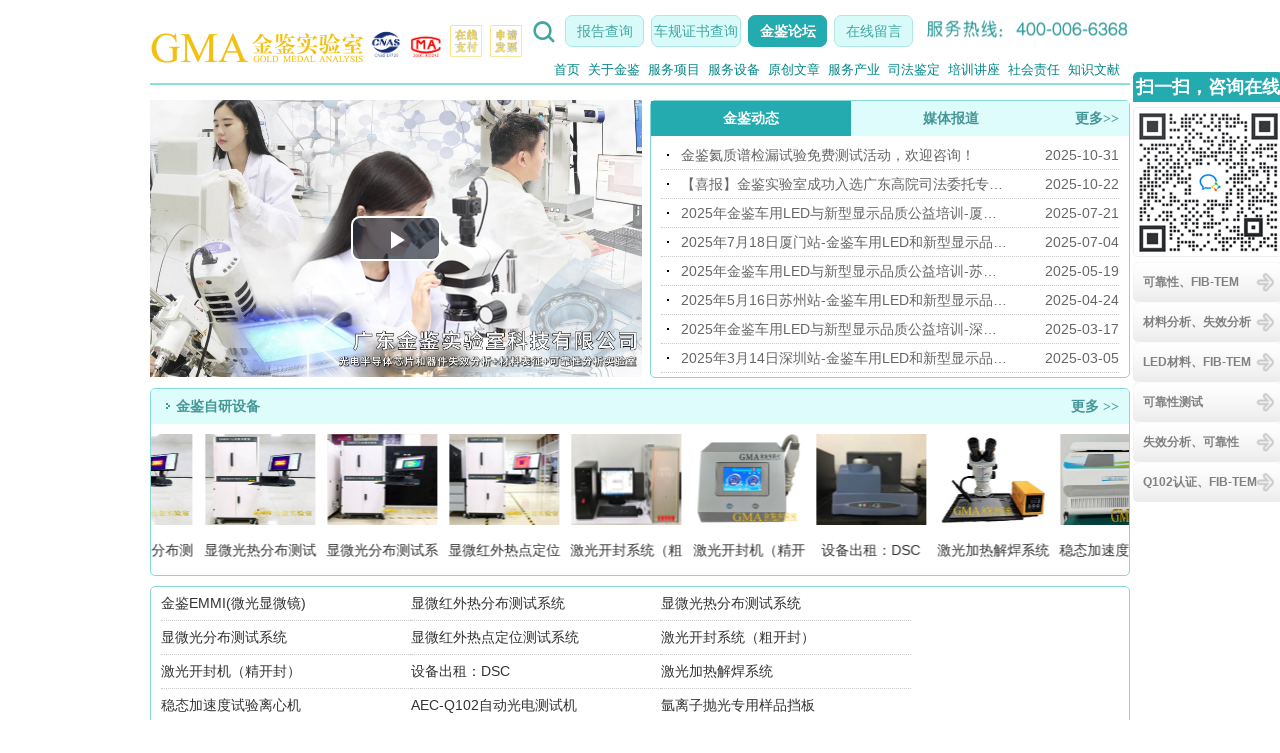

--- FILE ---
content_type: text/html; charset=utf-8
request_url: http://www.gmatg.com/index.php?a=show&m=Product&id=56
body_size: 19152
content:
<!DOCTYPE html>
<html>
<meta charset="utf-8">
<head>
    <meta http-equiv="Content-Type" content="text/html; charset=UTF-8">
    <meta name="Language" content="zh-CN">
    <meta name="viewport" content="width=device-width, user-scalable=no, initial-scale=1.0, maximum-scale=1.0, minimum-scale=1.0">
    <meta http-equiv="X-UA-Compatible" content="ie=edge">
    <title>金鉴实验室-LED一站式检测平台|光电半导体芯片|FIB-TEM|材料表征|失效分析|可靠性|AEC-Q102认证|CMA\CNAS资质实验室</title>
    <meta name="keywords" content="金鉴实验室,广东金鉴实验室科技有限公司,LED,AEC-Q102,光电半导体芯片,器件分析,材料表征,LED失效分析,切片分析,光电色热性能,可靠性性能,安规性能,激光器,VCSEL,光耦,光电传感器">
    <meta name="description" content="广东金鉴实验室科技有限公司创办于二零一二年，是目前国内光电半导体检测项目最齐全的实验室之一，具备国家认可及授权的CMA/CNAS资质（中国实验室资质认定），工信部认定为“国家中小企业公共服务示范平台”，广东省工信厅认定的“广东省中小企业公共服务示范平台”，广州市中级人民法院司法鉴定专业委托机构，被喻为“LED行业福尔摩斯，专破质量大案要案”。">
    <meta name="author" content="金鉴实验室">
    <meta name="copyright" content="版权所有@ 2012-2025 金鉴实验室 GMA 保留所有权利 ">
    <meta name="robots" content="all">
 
    <style class="vjs-styles-defaults">
 
      .Return {text-align: center;color: #333;padding: 20px 0;border-top: #ccc dotted 1px;}

      .fontW {font-weight: bold; }

      .font14 {font-size: 14px;}
    </style>


    <link rel="icon" href="/favicon.ico" type="image/x-icon">
    <link rel="stylesheet" href="/static/layui/css/layui.css"  >
    <!-- Bootstrap -->

    <link rel="stylesheet" href="/static/home/css/iconfont.css">

    <link href="/static/home/css/bootstrap.min.css" rel="stylesheet">



     <!-- jQuery (Bootstrap 的所有 JavaScript 插件都依赖 jQuery，所以必须放在前边) -->

    <script src="/static/home/js/jquery-3.7.1.min.js"></script>
    <script src="/static/home/fonts/iconfont.js"></script>
    <!-- 加载 Bootstrap 的所有 JavaScript 插件。你也可以根据需要只加载单个插件。 -->

    <script src="/static/home/bootstrap3/js/bootstrap.min.js"></script>
    <script src="/static/layui/layui.js"></script>


    <link rel="stylesheet" href="/static/home/css/swiper.min.css">

    <link href="/static/home/css/main.css" rel="stylesheet">

    <link href="/static/home/css/less.css" rel="stylesheet">


    <!-- HTML5 shim 和 Respond.js 是为了让 IE8 支持 HTML5 元素和媒体查询（media queries）功能 -->

    <!-- 警告：通过 file:// 协议（就是直接将 html 页面拖拽到浏览器中）访问页面时 Respond.js 不起作用 -->

    <!--[if lt IE 9]>

    <script src="https://cdn.jsdelivr.net/npm/html5shiv@3.7.3/dist/html5shiv.min.js"></script>

    <script src="https://cdn.jsdelivr.net/npm/respond.js@1.4.2/dest/respond.min.js"></script>

    <![endif]-->


   

</head>

<body>
 
<!--弹窗-->

<script>

   function show_img(src) {

       layer.open({

           type: 1,

           title: false,

           closeBtn: 0,

           area: ['auto'],

           skin: 'layui-layer-nobg', //没有背景色

           shadeClose: true,

           content: '<img src='+src+' alt="" style="max-width: 98%;display: block;margin: 0px auto;">',

       });

   }
    // +'<div style="width: 100%;height: 40px;margin: 0px auto;background: none;"><span class="close-search"></span></div>'
   function search_show()

   {

       layer.open({

            type: 1,

            title: false,

            closeBtn: 0,

            area: ['auto'],

            skin: 'layui-layer-nobg', //没有背景色

            shadeClose: true,

            content: '<form style=" overflow:hidden; background:#8d9191;" action="/index.php/search.html" method="post">'
                +'<h5 style="color: #fff;font-size: 18px;font-weight: 500;padding:10px;"> 搜索:</h5>'
                +'<div class="layui-form-item">'
                +'<div style="color: #fff;font-size: 16px; margin-left:10px;" class="layui-input-block">'
                +'<div style="line-height: 30px; width:auto;float:left;" ><input  style="float: left; width:24px; height: 18px; margin-top:5px; " type="radio" name="dtype" value="1" title="1" checked >按主题进行查找</div>'
                +'<div style="line-height: 30px; width:auto; margin-left:10px; float:left;" ><input  style="float: left; width:24px; height:18px; margin-top:5px; "  type="radio" name="dtype"   value="2" title="2" >按关键字进行查找</div>'
                +'</div>'
                +'</div>'
                +'<div><input name="keyword" placeholder="请输入关键词搜索" value="" class="search-input" type="search"/></div>'
                +'<div style=" height: 50px;   vertical-align:middle; display:flex; align-items:center;  "><button style="width:200px; margin:0 auto; text-align: center;   height: 38px;line-height: 38px;border: 1px solid transparent;background-color: #009688;color: #fff;white-space:nowrap;font-size: 14px; cursor: pointer;border-radius: 10px;" type="submit"> 搜索 </button></div>'
                +'</form>',

       });

   }

</script>
 
 
<!--头部(pc)-->

<nav class="navbar navbar-inverse pc">

    <div class="container main">

        <div class="row head_menu">

            <div class="col-xs-6 logo">

                <div class="row">

                    <div class="col-xs-6 logo-left">

                        <a target="_self" href="/">
							
                            <img src="/static/home/logo.png">

                        </a>

                    </div>

                    <div class="col-xs-6 logo-right">

                        <div class="row">
                                                        <div class="col-xs-2">
								
                                <img src="/storage/20250724/iQb1753350177IPkcLZ1.png" alt="CNAS证书">

                                <div class="box">

                                    <img src="/storage/20250724/aiN1753350161axYCnp1.jpg" alt="CNAS证书">

                                </div>

                            </div>
                                                        <div class="col-xs-2">
								
                                <img src="/storage/20250724/jSC1753350652gTwsHc1.png" alt="MA证书">

                                <div class="box">

                                    <img src="/Uploads/202206/62afcdb1e77aa.jpg" alt="MA证书">

                                </div>

                            </div>
                                                        <div class="col-xs-2">
								
                                <img src="/storage/20250724/xuN1753350699GvaRwX1.png" alt="在线支付">

                                <div class="box">

                                    <img src="/storage/20250724/MAU1753350739PtSKJY1.jpg" alt="在线支付">

                                </div>

                            </div>
                                                        <div class="col-xs-2">
								
                                <img src="/storage/20250724/YyE1753350786iPhRwW1.png" alt="申请发票">

                                <div class="box">

                                    <img src="/storage/20250724/Jls1753350806naZgWN1.jpg" alt="申请发票">

                                </div>

                            </div>
                             

                        </div>

                    </div>

                </div>

            </div>

            <div class="col-xs-6 h-menu">

                <div class="row top">

                  

                     <span class="hot-line"></span>
                    <!-- 在线留言 -->
                    <a href="/guestbook.html" target="_self" class="btn btn-info">在线留言</a>
                    <!-- 金鉴论坛 -->
                    <a href="https://dz.gmatg.com/" style="background: #23abb0; border: solid 1px #23abb0; color: #ffffff; font-weight:bold;" target="_blank" class="btn btn-info">金鉴论坛</a>

                    <!-- 车规证书查询 -->
                    <a style="width: 90px;" href="http://jj.gmatg.com/common/aecqlogin.html" target="_blank" class="btn btn-info">车规证书查询</a>
                    <!-- 报告真伪 -->
                    <a href="https://myreport.gmatg.com/" target="_blank" class="btn btn-info">报告查询</a>

           

                    <a href="javascript:search_show();" class="search">

                        <i class="iconfont"></i>

                    </a>

                    <script>

                        $(document).on("click",".close-search",function () {

                            layer.closeAll();

                        })

                    </script>





                </div>

                <div class="row pc-menu-list">

                    <div class="navbar-header">

                        <button type="button" class="navbar-toggle collapsed" data-toggle="collapse" data-target="#navbar" aria-expanded="false" aria-controls="navbar">

                            <span class="sr-only"></span>

                            <span class="icon-bar"></span>

                            <span class="icon-bar"></span>

                            <span class="icon-bar"></span>

                        </button>

                    </div>

                    <div class="collapse navbar-collapse">

                        <ul class="nav navbar-nav">

                            <li>

                                <a href="/" target="_self">首页</a>

                            </li>



                            
                            <li  >


                            <a href="/about.html" target="_self">关于金鉴</a>

                            </li> 
                            
                            <li  >


                            <a href="/project/" target="_self">服务项目</a>

                            </li> 
                            
                            <li  >


                            <a href="/industry/" target="_self">服务设备</a>

                            </li> 
                            
                            <li  >


                            <a href="/led/" target="_self">原创文章</a>

                            </li> 
                            
                            <li  >


                            <a href="/product/" target="_self">服务产业</a>

                            </li> 
                            
                            <li  >


                            <a href="/project/show/id/69.html" target="_self">司法鉴定</a>

                            </li> 
                            
                            <li  >


                            <a href="/engineer/" target="_self">培训讲座</a>

                            </li> 
                            
                            <li  >


                            <a href="/article/" target="_self"><img style="width:10px;" src="/static/home/love.png">社会责任</a>

                            </li> 
                            
                            <li  >


                            <a href="/literature/" target="_self">知识文献</a>

                            </li> 
                                          


                   
                        </ul>

                    </div>

                </div>

            </div>

        </div>

    </div>

</nav>




<script type="text/javascript">
    var urlstr = location.href;
    //alert($(this).attr('href'));
    var urlstatus=false;
    $(".navbar-nav a").each(function () {
        if ((urlstr + '/').indexOf($(this).attr('href')) > -1&&$(this).attr('href')!='/') {

        $(this).parent('li').addClass('active'); urlstatus = true;
        } else {

        $(this).parent('li').removeClass('active');
        }
    });
    //if(!urlstatus){$(".navbar-nav li").eq(0).addClass('active'); }

</script>

<!--头部(pc)-->

<!--头部(wap)-->

<nav class="navbar navbar-inverse header wap">

    <div class="bg"></div>

    <div class="container main">

        <div class="row">

            <div class="navbar-header">

                <div class="col-xs-6 logo">

                    <a href="/" target="_self">

                        <img src="/static/home/logo.gif" alt="" style="height: 60px; margin-left: 5px; width: auto">

                    </a>

                </div>

               <div class="col-xs-6 menu-list">

                   <div class="row">

                       <button type="button" class="navbar-toggle collapsed" data-toggle="collapse" data-target="#navbar" aria-expanded="false" aria-controls="navbar">

                           <span class="sr-only"></span>

                           <span class="icon-bar"></span>

                           <span class="icon-bar"></span>

                           <span class="icon-bar"></span>

                       </button>

                   </div>

               </div>

            </div>

            <div id="navbar" class="collapse navbar-collapse">

                <ul class="nav navbar-nav">

                    <li class="active">

                    <a href="/" target="_self">首页</a>

                    </li>

                

                    
                    <li>


                    <a href="/about.html" target="_self">关于金鉴</a>

                    </li> 
                    
                    <li>


                    <a href="/project/" target="_self">服务项目</a>

                    </li> 
                    
                    <li>


                    <a href="/industry/" target="_self">服务设备</a>

                    </li> 
                    
                    <li>


                    <a href="/led/" target="_self">原创文章</a>

                    </li> 
                    
                    <li>


                    <a href="/product/" target="_self">服务产业</a>

                    </li> 
                    
                    <li>


                    <a href="/project/show/id/69.html" target="_self">司法鉴定</a>

                    </li> 
                    
                    <li>


                    <a href="/engineer/" target="_self">培训讲座</a>

                    </li> 
                    
                    <li>


                    <a href="/article/" target="_self">社会责任</a>

                    </li> 
                    
                    <li>


                    <a href="/literature/" target="_self">知识文献</a>

                    </li> 
                                  


                </ul>

            </div>

        </div>

    </div>

</nav>


<!--点击当前分类显示右侧导航栏(wap)-->

<div class="category-Popup-Box">

    <i class="iconfont">&#xe621;</i>
 
    <ul>
            暂无数据 
    </ul> 




</div>
<!--点击当前分类显示右侧导航栏(wap)-->

<div class="container main icons wap">

    <div class="row">

        <div class="col-xs-12 btns">

            <a href="javascript:search_show();" class="search">

                <i class="iconfont"></i>

            </a>

           
            <!-- 报告真伪 -->
            <a href="https://myreport.gmatg.com/" class="btn btn-info" target="_blank">报告查询</a>
            <!-- 车规证书查询 -->
            <a href="http://jj.gmatg.com/common/aecqlogin.html" style="width:95px;" class="btn btn-info" target="_blank">车规证书查询</a>
            <!-- 金鉴论坛 -->
            <a href="https://dz.gmatg.com/" style="background: #23abb0; border: solid 1px #23abb0; color: #ffffff; font-weight:bold;" class="btn btn-info" target="_blank">金鉴论坛</a>

        </div>

    </div>
    <style type="text/css">
    
       .index-ads{float:left;padding-bottom: 5px;}
 
       /*在像素小于768时，显示手机端*/

        @media (max-width: 768px) {  

            .pc-ads{display: none;}
            .wap-ads{display: block;}
              
        }
        /*在像素大于768时，显示PC端*/
        @media (min-width: 768px) {

            .pc-ads{display: block;}
            .wap-ads{display: none;}
              
        }
            

    </style>
     <div class="row  pic">

                <div class="col-xs-2" style="padding:0px 5px;">
          

            <img src="/storage/20250724/iQb1753350177IPkcLZ1.png" alt="" onclick="show_img('/storage/20250724/aiN1753350161axYCnp1.jpg')">

        </div>
                <div class="col-xs-2" style="padding:0px 5px;">
          

            <img src="/storage/20250724/jSC1753350652gTwsHc1.png" alt="" onclick="show_img('/Uploads/202206/62afcdb1e77aa.jpg')">

        </div>
                <div class="col-xs-2" style="padding:0px 5px;">
          

            <img src="/storage/20250724/xuN1753350699GvaRwX1.png" alt="" onclick="show_img('/storage/20250724/MAU1753350739PtSKJY1.jpg')">

        </div>
                <div class="col-xs-2" style="padding:0px 5px;">
          

            <img src="/storage/20250724/YyE1753350786iPhRwW1.png" alt="" onclick="show_img('/storage/20250724/Jls1753350806naZgWN1.jpg')">

        </div>
        
       

    </div> 

</div>

<!--内容-->
<script src="/static/home/swiper/package/js/swiper.min.js"></script>
<link href="/static/home/video/css/video-js.min.css" rel="stylesheet">
<script src="/static/home/video/js/video.min.js"></script> 

<div class="container main index-content marT10">

    <div class="pc-ads index-ads"><a  href=""><img src=""></a></div>
    <div class="wap-ads index-ads"><a  href=""><img src=""></a></div>
   
    <!--轮播图-->
    <div class="row index-news">
        <div class="col-xs-8 pic" style="width: 495px; height:278px;">
			<!-- Swiper -->
			<div class="swiper-container">
			    <video id="my-video" class="video-js vjs-big-play-centered" muted controls preload="auto" height="277"    
                  poster="/static/home/video/banner2.jpg" data-setup="{}">
                    <source  src="https://jj-videolist.oss-cn-guangzhou.aliyuncs.com/12.24.mp4" type="video/mp4">
                    <source src="/static/home/video/12.24.webm" type="video/webm">
                    <!-- <source src="/Public/video/3.22.webm" type="video/webm">
                    <source src="/Public/video/3.22.ogv" type="video/ogg"> -->
               
                </video>
				 
        	</div>

        </div>

        <div class="col-xs-12 wap wap-menu ">

            <ul>

                
            </ul>

        </div>
     
  
        <div class="col-xs-4 news">

            <h2 style="background-image:url();" class="article_title_h2">

                <label val="0" id="tab1" class="tab s_title">金鉴动态</label>
                <label val="1" id="tab2" class="tab">媒体报道</label>

                <a class="tab-a" href="/index.php/article/id/24.html" target="_blank" style="display: block;">更多&gt;&gt;</a>
                <a class="tab-a" style="display: none;" href="/index.php/article/id/73.html" target="_blank">更多&gt;&gt;</a>

            </h2>
       

            <ul style="display: block;" class="news-list tabs-list fa-time">

                
                    <li>

                        <a href="/index.php/article/show/id/235.html" target="_blank">金鉴氦质谱检漏试验免费测试活动，欢迎咨询！</a><span>2025-10-31</span>

                    </li>
                
                    <li>

                        <a href="/index.php/article/show/id/315.html" target="_blank">【喜报】金鉴实验室成功入选广东高院司法委托专业机构名录！</a><span>2025-10-22</span>

                    </li>
                
                    <li>

                        <a href="/index.php/article/show/id/311.html" target="_blank">2025年金鉴车用LED与新型显示品质公益培训-厦门站圆满举办</a><span>2025-07-21</span>

                    </li>
                
                    <li>

                        <a href="/index.php/article/show/id/310.html" target="_blank">2025年7月18日厦门站-金鉴车用LED和新型显示品质公益培训</a><span>2025-07-04</span>

                    </li>
                
                    <li>

                        <a href="/index.php/article/show/id/309.html" target="_blank">2025年金鉴车用LED与新型显示品质公益培训-苏州站圆满举办</a><span>2025-05-19</span>

                    </li>
                
                    <li>

                        <a href="/index.php/article/show/id/308.html" target="_blank">2025年5月16日苏州站-金鉴车用LED和新型显示品质公益培训</a><span>2025-04-24</span>

                    </li>
                
                    <li>

                        <a href="/index.php/article/show/id/307.html" target="_blank">2025年金鉴车用LED与新型显示品质公益培训-深圳站圆满举办</a><span>2025-03-17</span>

                    </li>
                
                    <li>

                        <a href="/index.php/article/show/id/303.html" target="_blank">2025年3月14日深圳站-金鉴车用LED和新型显示品质公益培训</a><span>2025-03-05</span>

                    </li>
                                    
            </ul>
            <ul style="display: none;" class="news-list tabs-list">

                
                    <li>

                        <a href="/index.php/article/show/id/312.html" target="_blank">情系防控显担当 爱心为民保安康！永宁街举行&ldquo;两热&rdquo;防控物资捐赠仪式</a>

                    </li>
                
                    <li>

                        <a href="/index.php/article/show/id/306.html" target="_blank">致敬每一个&ldquo;她&rdquo;！今天，来感受增城&ldquo;她&rdquo;力量&rarr;</a>

                    </li>
                
                    <li>

                        <a href="/index.php/article/show/id/305.html" target="_blank">增城这些女性，了不起！</a>

                    </li>
                
                    <li>

                        <a href="/index.php/article/show/id/304.html" target="_blank">三八特辑&middot;榜样力量 | 广东金鉴实验室科技有限公司董事长方方：以专注与坚韧书写科研人生</a>

                    </li>
                
                    <li>

                        <a href="/index.php/article/show/id/298.html" target="_blank">CSA半导体激光器专业委员会正式成立，并成功召开第一届一次会议</a>

                    </li>
                
                    <li>

                        <a href="/index.php/article/show/id/296.html" target="_blank">热烈祝贺第六届智能车灯论坛成功举办</a>

                    </li>
                
                    <li>

                        <a href="/index.php/article/show/id/292.html" target="_blank">她，被誉为 LED 领域的&ldquo;福尔摩斯&rdquo;    </a>

                    </li>
                
                    <li>

                        <a href="/index.php/article/show/id/291.html" target="_blank">女&ldquo;福尔摩斯&rdquo; 专破LED领域&ldquo;大案&rdquo;&mdash;&mdash;扎根增城女博士方方与她的科研故事 </a>

                    </li>
                            </ul>
        </div>

    </div>

<script type="text/javascript">
    // 新闻动态tab切换
    $(document).ready(function() {
      var $tabContainer = $('.article_title_h2');

      // 获取tab元素和tab容器
      var $tabs = $('.tab');
      var $taba = $('.tab-a');
      var $tabslist = $('.tabs-list');

      // 初始显示第一个tab
      $tabs.first().addClass('s_title');

      // 定义当前激活的tab索引和定时器计数器
      var activeIndex = 0;
      var intervalId;

      // 切换tab函数
      function switchTab() {
        // 移除当前激活的tab的active类
        $tabs.eq(activeIndex).removeClass('s_title');
        $taba.eq(activeIndex).hide();
        $tabslist.eq(activeIndex).hide();


        // 计算下一个要激活的tab的索引
        activeIndex = (activeIndex + 1) % $tabs.length;

        // 添加新的激活tab的active类
        $tabs.eq(activeIndex).addClass('s_title');
        $taba.eq(activeIndex).show();
        $tabslist.eq(activeIndex).show();
      }

      // 设置定时器，每隔3秒执行一次切换tab函数
      intervalId = setInterval(switchTab, 3000);

      // 鼠标悬停在tab容器上时清除定时器，鼠标离开时重新设置定时器
      $tabContainer.on('mouseover', function() {
        clearInterval(intervalId);
 
      });
 

      $tabContainer.on('mouseout', function() {
        intervalId = setInterval(switchTab, 3000);
      });
    });
    // 点击切换
    $('.article_title_h2 label').click(function(){
        
        var sindex=$(this).attr('val');
        $('.article_title_h2 label').removeClass('s_title');
        $(this).addClass('s_title');

        if(sindex==0){
            $('.tab-a').eq(1).hide();
            $('.tabs-list').eq(1).hide();

            $('.tab-a').eq(0).show();
            $('.tabs-list').eq(0).show();

        }else if(sindex==1){
            $('.tab-a').eq(0).hide();
            $('.tabs-list').eq(0).hide();

            $('.tab-a').eq(1).show();
            $('.tabs-list').eq(1).show();


        }
 
         
    })

 

   </script>
    <!-- 新闻-->

    <!-- 产品-->
    <style type="text/css">
    .zysb-list{ height:auto; }   

    .zysb-list ul li{
        text-overflow: ellipsis;
        white-space: nowrap;
        overflow: hidden;
        line-height: 28px;
        border-bottom: #ccc dotted 1px;
        width: 289px;
        float: left;
        padding: 0!important; 
    }
    @media (max-width: 1440px) {
        .zysb-list ul li{
        text-overflow: ellipsis;
        white-space: nowrap;
        overflow: hidden;
        line-height: 2.4;
        border-bottom: #ccc dotted 1px;
        width: 250px;
        float: left;
        padding: 0!important; 
        }
    }
 
     </style>
    <!-- 中英金鉴自研产品 轮播图-->
    <div class="row index-product pc">

        <div class="col-xs-12">
            <h2>
                金鉴自研设备
                <a href="/index.php/equipment/id/61.html" target="_blank">更多 &gt;&gt;</a>

            </h2>
			<!-- Swiper -->
			  <div class="swiper-container" id="pcpro-swiper">

                    <div class="swiper-wrapper">

                                                    <div class="swiper-slide">
                                    <a href="/index.php/equipment/show/id/17.html"  target="_blank">
                                    <img src="/Uploads/202212/638956b9f1381.jpg" alt="金鉴EMMI(微光显微镜)" style="width:110px; height:91px;">
                                    <p>金鉴EMMI(微光显微镜)</p> 
                                    </a>
                            </div>
                                                    <div class="swiper-slide">
                                    <a href="/index.php/equipment/show/id/1.html"  target="_blank">
                                    <img src="/Uploads/201912/5df05e699ca54.jpg" alt="显微红外热分布测试系统" style="width:110px; height:91px;">
                                    <p>显微红外热分布测试系统</p> 
                                    </a>
                            </div>
                                                    <div class="swiper-slide">
                                    <a href="/index.php/equipment/show/id/23.html"  target="_blank">
                                    <img src="/Uploads/202405/66506525c332c.png" alt="显微光热分布测试系统" style="width:110px; height:91px;">
                                    <p>显微光热分布测试系统</p> 
                                    </a>
                            </div>
                                                    <div class="swiper-slide">
                                    <a href="/index.php/equipment/show/id/2.html"  target="_blank">
                                    <img src="/Uploads/201912/5e0ae2e5674dc.jpg" alt="显微光分布测试系统 " style="width:110px; height:91px;">
                                    <p>显微光分布测试系统 </p> 
                                    </a>
                            </div>
                                                    <div class="swiper-slide">
                                    <a href="/index.php/equipment/show/id/3.html"  target="_blank">
                                    <img src="/Uploads/201912/5e09605d55ef2.jpg" alt="显微红外热点定位测试系统" style="width:110px; height:91px;">
                                    <p>显微红外热点定位测试系统</p> 
                                    </a>
                            </div>
                                                    <div class="swiper-slide">
                                    <a href="/index.php/equipment/show/id/4.html"  target="_blank">
                                    <img src="/Uploads/201912/5e05aded27d46.jpg" alt="激光开封系统（粗开封）" style="width:110px; height:91px;">
                                    <p>激光开封系统（粗开封）</p> 
                                    </a>
                            </div>
                                                    <div class="swiper-slide">
                                    <a href="/index.php/equipment/show/id/18.html"  target="_blank">
                                    <img src="/Uploads/202302/63f719582ea3c.png" alt="激光开封机（精开封）" style="width:110px; height:91px;">
                                    <p>激光开封机（精开封）</p> 
                                    </a>
                            </div>
                                                    <div class="swiper-slide">
                                    <a href="/index.php/equipment/show/id/6.html"  target="_blank">
                                    <img src="/Uploads/201912/5e095d9a222cf.jpg" alt="设备出租：DSC" style="width:110px; height:91px;">
                                    <p>设备出租：DSC</p> 
                                    </a>
                            </div>
                                                    <div class="swiper-slide">
                                    <a href="/index.php/equipment/show/id/22.html"  target="_blank">
                                    <img src="/Uploads/202401/6593d67e9fd64.jpg" alt="激光加热解焊系统" style="width:110px; height:91px;">
                                    <p>激光加热解焊系统</p> 
                                    </a>
                            </div>
                                                    <div class="swiper-slide">
                                    <a href="/index.php/equipment/show/id/20.html"  target="_blank">
                                    <img src="/Uploads/202404/6628a9bd62bbb.png" alt="稳态加速度试验离心机" style="width:110px; height:91px;">
                                    <p>稳态加速度试验离心机</p> 
                                    </a>
                            </div>
                                                    <div class="swiper-slide">
                                    <a href="/index.php/equipment/show/id/19.html"  target="_blank">
                                    <img src="/Uploads/202303/6412ec76c629e.jpg" alt="AEC-Q102自动光电测试机" style="width:110px; height:91px;">
                                    <p>AEC-Q102自动光电测试机</p> 
                                    </a>
                            </div>
                                                    <div class="swiper-slide">
                                    <a href="/index.php/equipment/show/id/24.html"  target="_blank">
                                    <img src="/storage/20251031/wlY1761880541gWDErb2.jpg" alt="氩离子抛光专用样品挡板" style="width:110px; height:91px;">
                                    <p>氩离子抛光专用样品挡板</p> 
                                    </a>
                            </div>
                                            </div>
 
			    <!-- Add Pagination -->
			    <div class="swiper-pagination" id="pcpro-pagination" style="display: none;"></div>
			  <span class="swiper-notification" aria-live="assertive" aria-atomic="true"></span></div>
			
			  <!-- Initialize Swiper -->
	 

        </div>

    </div>
 
    <!-- 自主研发产品 -->
    <div class="row index-service pc">

        <div class="col-xs-12">
            
     
            <!-- Swiper -->
              <div class="zysb-list">
                     <ul>

                        
                            <li>

                                <a href="/index.php/equipment/show/id/17.html" target="_blank">金鉴EMMI(微光显微镜)</a>

                            </li>
                        
                            <li>

                                <a href="/index.php/equipment/show/id/1.html" target="_blank">显微红外热分布测试系统</a>

                            </li>
                        
                            <li>

                                <a href="/index.php/equipment/show/id/23.html" target="_blank">显微光热分布测试系统</a>

                            </li>
                        
                            <li>

                                <a href="/index.php/equipment/show/id/2.html" target="_blank">显微光分布测试系统 </a>

                            </li>
                        
                            <li>

                                <a href="/index.php/equipment/show/id/3.html" target="_blank">显微红外热点定位测试系统</a>

                            </li>
                        
                            <li>

                                <a href="/index.php/equipment/show/id/4.html" target="_blank">激光开封系统（粗开封）</a>

                            </li>
                        
                            <li>

                                <a href="/index.php/equipment/show/id/18.html" target="_blank">激光开封机（精开封）</a>

                            </li>
                        
                            <li>

                                <a href="/index.php/equipment/show/id/6.html" target="_blank">设备出租：DSC</a>

                            </li>
                        
                            <li>

                                <a href="/index.php/equipment/show/id/22.html" target="_blank">激光加热解焊系统</a>

                            </li>
                        
                            <li>

                                <a href="/index.php/equipment/show/id/20.html" target="_blank">稳态加速度试验离心机</a>

                            </li>
                        
                            <li>

                                <a href="/index.php/equipment/show/id/19.html" target="_blank">AEC-Q102自动光电测试机</a>

                            </li>
                        
                            <li>

                                <a href="/index.php/equipment/show/id/24.html" target="_blank">氩离子抛光专用样品挡板</a>

                            </li>
                        

                    </ul>

              </div>
    

        </div>

    </div>





    
 
    <!--  中英金鉴自研设备 轮播图-->
    <div class="row index-product wap">
		

        <div class="col-xs-12">
         
            <h2>

                金鉴自研设备 

                <a href="{:url('/equipment', ['id' => 61])" target="_blank">更多&gt;&gt;</a>

            </h2>

            <div class="swiper-container" id="index-product">

                <ul class="swiper-wrapper"  >


                                            


                        <li class="swiper-slide" >

                            <div class="pic">

                                <a href="/index.php/equipment/show/id/17.html" style="width:110px; height:91px;" target="_blank">

                                    <img src="/Uploads/202212/638956b9f1381.jpg" alt="金鉴EMMI(微光显微镜)">

                                </a>

                            </div>

                            <div class="title">

                                <a href="/index.php/equipment/show/id/17.html" target="_blank">金鉴EMMI(微光显微镜)</a>

                            </div>

                        </li>
                                              


                        <li class="swiper-slide" >

                            <div class="pic">

                                <a href="/index.php/equipment/show/id/1.html" style="width:110px; height:91px;" target="_blank">

                                    <img src="/Uploads/201912/5df05e699ca54.jpg" alt="显微红外热分布测试系统">

                                </a>

                            </div>

                            <div class="title">

                                <a href="/index.php/equipment/show/id/1.html" target="_blank">显微红外热分布测试系统</a>

                            </div>

                        </li>
                                              


                        <li class="swiper-slide" >

                            <div class="pic">

                                <a href="/index.php/equipment/show/id/23.html" style="width:110px; height:91px;" target="_blank">

                                    <img src="/Uploads/202405/66506525c332c.png" alt="显微光热分布测试系统">

                                </a>

                            </div>

                            <div class="title">

                                <a href="/index.php/equipment/show/id/23.html" target="_blank">显微光热分布测试系统</a>

                            </div>

                        </li>
                                              


                        <li class="swiper-slide" >

                            <div class="pic">

                                <a href="/index.php/equipment/show/id/2.html" style="width:110px; height:91px;" target="_blank">

                                    <img src="/Uploads/201912/5e0ae2e5674dc.jpg" alt="显微光分布测试系统 ">

                                </a>

                            </div>

                            <div class="title">

                                <a href="/index.php/equipment/show/id/2.html" target="_blank">显微光分布测试系统 </a>

                            </div>

                        </li>
                                              


                        <li class="swiper-slide" >

                            <div class="pic">

                                <a href="/index.php/equipment/show/id/3.html" style="width:110px; height:91px;" target="_blank">

                                    <img src="/Uploads/201912/5e09605d55ef2.jpg" alt="显微红外热点定位测试系统">

                                </a>

                            </div>

                            <div class="title">

                                <a href="/index.php/equipment/show/id/3.html" target="_blank">显微红外热点定位测试系统</a>

                            </div>

                        </li>
                                              


                        <li class="swiper-slide" >

                            <div class="pic">

                                <a href="/index.php/equipment/show/id/4.html" style="width:110px; height:91px;" target="_blank">

                                    <img src="/Uploads/201912/5e05aded27d46.jpg" alt="激光开封系统（粗开封）">

                                </a>

                            </div>

                            <div class="title">

                                <a href="/index.php/equipment/show/id/4.html" target="_blank">激光开封系统（粗开封）</a>

                            </div>

                        </li>
                                              


                        <li class="swiper-slide" >

                            <div class="pic">

                                <a href="/index.php/equipment/show/id/18.html" style="width:110px; height:91px;" target="_blank">

                                    <img src="/Uploads/202302/63f719582ea3c.png" alt="激光开封机（精开封）">

                                </a>

                            </div>

                            <div class="title">

                                <a href="/index.php/equipment/show/id/18.html" target="_blank">激光开封机（精开封）</a>

                            </div>

                        </li>
                                              


                        <li class="swiper-slide" >

                            <div class="pic">

                                <a href="/index.php/equipment/show/id/6.html" style="width:110px; height:91px;" target="_blank">

                                    <img src="/Uploads/201912/5e095d9a222cf.jpg" alt="设备出租：DSC">

                                </a>

                            </div>

                            <div class="title">

                                <a href="/index.php/equipment/show/id/6.html" target="_blank">设备出租：DSC</a>

                            </div>

                        </li>
                                              


                        <li class="swiper-slide" >

                            <div class="pic">

                                <a href="/index.php/equipment/show/id/22.html" style="width:110px; height:91px;" target="_blank">

                                    <img src="/Uploads/202401/6593d67e9fd64.jpg" alt="激光加热解焊系统">

                                </a>

                            </div>

                            <div class="title">

                                <a href="/index.php/equipment/show/id/22.html" target="_blank">激光加热解焊系统</a>

                            </div>

                        </li>
                                              


                        <li class="swiper-slide" >

                            <div class="pic">

                                <a href="/index.php/equipment/show/id/20.html" style="width:110px; height:91px;" target="_blank">

                                    <img src="/Uploads/202404/6628a9bd62bbb.png" alt="稳态加速度试验离心机">

                                </a>

                            </div>

                            <div class="title">

                                <a href="/index.php/equipment/show/id/20.html" target="_blank">稳态加速度试验离心机</a>

                            </div>

                        </li>
                                              


                        <li class="swiper-slide" >

                            <div class="pic">

                                <a href="/index.php/equipment/show/id/19.html" style="width:110px; height:91px;" target="_blank">

                                    <img src="/Uploads/202303/6412ec76c629e.jpg" alt="AEC-Q102自动光电测试机">

                                </a>

                            </div>

                            <div class="title">

                                <a href="/index.php/equipment/show/id/19.html" target="_blank">AEC-Q102自动光电测试机</a>

                            </div>

                        </li>
                                              


                        <li class="swiper-slide" >

                            <div class="pic">

                                <a href="/index.php/equipment/show/id/24.html" style="width:110px; height:91px;" target="_blank">

                                    <img src="/storage/20251031/wlY1761880541gWDErb2.jpg" alt="氩离子抛光专用样品挡板">

                                </a>

                            </div>

                            <div class="title">

                                <a href="/index.php/equipment/show/id/24.html" target="_blank">氩离子抛光专用样品挡板</a>

                            </div>

                        </li>
                        
                </ul>

            <span class="swiper-notification" aria-live="assertive" aria-atomic="true"></span></div>

        </div>

    </div>

    <!--    产品-->

    <!--    服务-->

    <div class="row index-service" style="margin-top: 10px;">

                <div class="col-xs-8">
         <!-- AEC Q102 -->
        <div class="col-xs-4 zhuanjia myming">
            <h2>
                AEC-Q102认证 


                <a href="/index.php/product/id/75.html" target="_blank">更多 &gt;&gt;</a>

            </h2>
            <ul>
                                        <li>

                        <a href="/index.php/product/show/id/269.html" target="_blank">【AEC-Q102】金鉴实验室助力瑞丰光电&ldquo;LED&rdquo;完成车规级验证</a>

                    </li>
                                        <li>

                        <a href="/index.php/product/show/id/268.html" target="_blank">【AEC-Q102】金鉴实验室助力奥伦德&ldquo;光耦&rdquo;完成车规级验证</a>

                    </li>
                                        <li>

                        <a href="/index.php/product/show/id/267.html" target="_blank">【AEC-Q102】金鉴大功率LED老化散热控制系统</a>

                    </li>
                                        <li>

                        <a href="/index.php/product/show/id/266.html" target="_blank">【AEC-Q102】如何判断自己的产品适合AEC-Q认证的哪一项标准？</a>

                    </li>
                                        <li>

                        <a href="/index.php/product/show/id/265.html" target="_blank">【AEC-Q102】AEC-Q102-003</a>

                    </li>
                    

            </ul>

        </div>
        
        
            <div class="col-xs-12" style="margin-bottom: 5px;">
            <!--服务项目-->
                <h2>   

                    服务项目
                    <a href="/index.php/project/" target="_blank">更多 &gt;&gt;</a>

                </h2>

                <ul>

                    
                        <li>

                            <h3>

                                <a href="/index.php/project/id/34.html" target="_blank">  金鉴鉴定 :</a>

                            </h3>

                            <p>
                                                                
                                <a href="/index.php/project/show/id/197.html" target="_blank">芯片自主可控评测</a>
                                                                
                                <a href="/index.php/project/show/id/108.html" target="_blank">抽样检测真实反应产品品质</a>
                                                                
                                <a href="/index.php/project/show/id/107.html" target="_blank">承接厦门市、江苏省、浙江省、长三角科技创新券</a>
                                                                
                                <a href="/index.php/project/show/id/70.html" target="_blank">技术培训</a>
                                                                
                                <a href="/index.php/project/show/id/97.html" target="_blank">产品性能和良率提升咨询</a>
                                                                
                                <a href="/index.php/project/show/id/71.html" target="_blank">政府科研项目验收（材料类）</a>
                                                                
                                <a href="/index.php/project/show/id/116.html" target="_blank">报告翻译</a>
                                                                
                                <a href="/index.php/project/show/id/149.html" target="_blank">CNAS和CMA报告</a>
                                                                
                                <a href="/index.php/project/show/id/69.html" target="_blank">司法鉴定</a>
                                

                            </p>

                        </li>

                    
                        <li>

                            <h3>

                                <a href="/index.php/project/id/35.html" target="_blank"> 失效分析 :</a>

                            </h3>

                            <p>
                                                                
                                <a href="/index.php/project/show/id/193.html" target="_blank">破坏性物理分析（DPA）</a>
                                                                
                                <a href="/index.php/project/show/id/148.html" target="_blank">金鉴实验室失效点定位和失效分析的区别</a>
                                                                
                                <a href="/index.php/project/show/id/125.html" target="_blank">PCB镀层可靠性和失效分析</a>
                                                                
                                <a href="/index.php/project/show/id/119.html" target="_blank">LED失效分析重要手段&mdash;&mdash;光热分布检测</a>
                                                                
                                <a href="/index.php/project/show/id/94.html" target="_blank">LED芯片失效分析</a>
                                                                
                                <a href="/index.php/project/show/id/100.html" target="_blank">塑封器件分层失效分析</a>
                                                                
                                <a href="/index.php/project/show/id/98.html" target="_blank">镀银层氧化失效分析</a>
                                                                
                                <a href="/index.php/project/show/id/35.html" target="_blank">UV LED失效分析</a>
                                                                
                                <a href="/index.php/project/show/id/33.html" target="_blank">灯珠气密性差</a>
                                                                
                                <a href="/index.php/project/show/id/32.html" target="_blank">光衰失效分析</a>
                                                                
                                <a href="/index.php/project/show/id/95.html" target="_blank">倒装LED的失效分析</a>
                                                                
                                <a href="/index.php/project/show/id/54.html" target="_blank">灯珠键合线B点断裂</a>
                                                                
                                <a href="/index.php/project/show/id/75.html" target="_blank">漏电失效分析</a>
                                                                
                                <a href="/index.php/project/show/id/74.html" target="_blank">灯丝灯失效分析</a>
                                                                
                                <a href="/index.php/project/show/id/23.html" target="_blank">灯珠金球A点脱落失效分析</a>
                                                                
                                <a href="/index.php/project/show/id/22.html" target="_blank">烧灯珠失效分析</a>
                                                                
                                <a href="/index.php/project/show/id/21.html" target="_blank">硅胶开裂发黑发脆失效分析</a>
                                                                
                                <a href="/index.php/project/show/id/20.html" target="_blank">灯珠变色发黑失效分析</a>
                                                                
                                <a href="/index.php/project/show/id/84.html" target="_blank">银胶剥离失效分析</a>
                                                                
                                <a href="/index.php/project/show/id/92.html" target="_blank">LED光源失效分析</a>
                                                                
                                <a href="/index.php/project/show/id/59.html" target="_blank">LED灯具失效分析</a>
                                                                
                                <a href="/index.php/project/show/id/38.html" target="_blank">LED驱动电源失效分析</a>
                                                                
                                <a href="/index.php/project/show/id/17.html" target="_blank">电子元器件失效分析</a>
                                                                
                                <a href="/index.php/project/show/id/6.html" target="_blank">PCB/PCBA失效分析</a>
                                                                
                                <a href="/index.php/project/show/id/8.html" target="_blank">LED可靠性+失效分析</a>
                                                                
                                <a href="/index.php/project/show/id/25.html" target="_blank">LED硫化失效分析</a>
                                

                            </p>

                        </li>

                    
                        <li>

                            <h3>

                                <a href="/index.php/project/id/36.html" target="_blank"> 材料检测 :</a>

                            </h3>

                            <p>
                                                                
                                <a href="/index.php/project/show/id/209.html" target="_blank">芯片粘接强度测试</a>
                                                                
                                <a href="/index.php/project/show/id/190.html" target="_blank">弹坑试验</a>
                                                                
                                <a href="/index.php/project/show/id/76.html" target="_blank">SAM</a>
                                                                
                                <a href="/index.php/project/show/id/115.html" target="_blank">切片分析</a>
                                                                
                                <a href="/index.php/project/show/id/105.html" target="_blank">塑封器件激光开封/开盖服务（ Laser Decap ）</a>
                                                                
                                <a href="/index.php/project/show/id/72.html" target="_blank">X光检查</a>
                                                                
                                <a href="/index.php/project/show/id/52.html" target="_blank">支架镀层切片分析</a>
                                                                
                                <a href="/index.php/project/show/id/80.html" target="_blank">氩离子抛光/CP截面抛光切割制作SEM样品</a>
                                                                
                                <a href="/index.php/project/show/id/79.html" target="_blank">LED芯片横截面解析（FIB+SEM）</a>
                                                                
                                <a href="/index.php/project/show/id/10.html" target="_blank">芯片漏电点定位及分析（EMMI/OBIRCH，显微光热分布，FIB-SEM）</a>
                                                                
                                <a href="/index.php/project/show/id/9.html" target="_blank">LED外延片结构SIMS解析</a>
                                                                
                                <a href="/index.php/project/show/id/16.html" target="_blank">LED TEM分析</a>
                                                                
                                <a href="/index.php/project/show/id/15.html" target="_blank">FIB制作TEM样品</a>
                                                                
                                <a href="/index.php/project/show/id/91.html" target="_blank">灯珠热阻/结温测试</a>
                                                                
                                <a href="/index.php/project/show/id/2.html" target="_blank">物质元素成分检测</a>
                                                                
                                <a href="/index.php/project/show/id/3.html" target="_blank">LED灯具红外热像</a>
                                                                
                                <a href="/index.php/project/show/id/87.html" target="_blank">LED芯片红外热像热分布</a>
                                                                
                                <a href="/index.php/project/show/id/88.html" target="_blank">PCB板绝缘层与铜箔厚度检测</a>
                                                                
                                <a href="/index.php/project/show/id/83.html" target="_blank">LED无硫溴氯鉴定</a>
                                                                
                                <a href="/index.php/project/show/id/13.html" target="_blank">耐热性</a>
                                                                
                                <a href="/index.php/project/show/id/19.html" target="_blank">导热系数/热阻</a>
                                                                
                                <a href="/index.php/project/show/id/18.html" target="_blank">热膨胀系数</a>
                                                                
                                <a href="/index.php/project/show/id/24.html" target="_blank">DSC玻璃化转变温度</a>
                                

                            </p>

                        </li>

                    
                        <li>

                            <h3>

                                <a href="/index.php/project/id/90.html" target="_blank"> 化学分析 :</a>

                            </h3>

                            <p>
                                                                
                                <a href="/index.php/project/show/id/210.html" target="_blank">多环芳烃（PAHs）化学测试</a>
                                                                
                                <a href="/index.php/project/show/id/208.html" target="_blank">Reach测试</a>
                                                                
                                <a href="/index.php/project/show/id/204.html" target="_blank">TSCA五项有害物质检测</a>
                                                                
                                <a href="/index.php/project/show/id/202.html" target="_blank">卤素含量化学测试</a>
                                                                
                                <a href="/index.php/project/show/id/201.html" target="_blank">邻苯二甲酸酯（增塑剂）化学测试</a>
                                                                
                                <a href="/index.php/project/show/id/200.html" target="_blank">含溴阻燃剂检测</a>
                                                                
                                <a href="/index.php/project/show/id/198.html" target="_blank">金属含量测试</a>
                                                                
                                <a href="/index.php/project/show/id/182.html" target="_blank">透过率测量</a>
                                                                
                                <a href="/index.php/project/show/id/56.html" target="_blank"> 配方分析</a>
                                                                
                                <a href="/index.php/project/show/id/113.html" target="_blank">成分分析</a>
                                                                
                                <a href="/index.php/project/show/id/103.html" target="_blank">胶水无卤测试</a>
                                                                
                                <a href="/index.php/project/show/id/26.html" target="_blank">LED封装胶水无氯鉴定</a>
                                                                
                                <a href="/index.php/project/show/id/11.html" target="_blank">灯具挥发性物质(VOC)鉴定</a>
                                                                
                                <a href="/index.php/project/show/id/183.html" target="_blank">RoHS2.0</a>
                                                                
                                <a href="/index.php/project/show/id/155.html" target="_blank">RoHS测试</a>
                                                                
                                <a href="/index.php/project/show/id/185.html" target="_blank">离子污染测试</a>
                                                                
                                <a href="/index.php/project/show/id/203.html" target="_blank">PCB板离子污染度化学测试</a>
                                                                
                                <a href="/index.php/project/show/id/127.html" target="_blank">PCB板清洁度测试</a>
                                

                            </p>

                        </li>

                    
                        <li>

                            <h3>

                                <a href="/index.php/project/id/37.html" target="_blank"> 解决方案 :</a>

                            </h3>

                            <p>
                                                                
                                <a href="/index.php/project/show/id/194.html" target="_blank">LED灯珠厂商鉴定</a>
                                                                
                                <a href="/index.php/project/show/id/191.html" target="_blank">外延位错密度测试</a>
                                                                
                                <a href="/index.php/project/show/id/124.html" target="_blank">回流焊空洞率X光检查</a>
                                                                
                                <a href="/index.php/project/show/id/118.html" target="_blank">电镀行业产品优化测试分析方案</a>
                                                                
                                <a href="/index.php/project/show/id/112.html" target="_blank">竞品分析</a>
                                                                
                                <a href="/index.php/project/show/id/106.html" target="_blank">LED固晶工艺评价</a>
                                                                
                                <a href="/index.php/project/show/id/99.html" target="_blank">电源灌封胶材料质量和使用可靠性评估</a>
                                                                
                                <a href="/index.php/project/show/id/34.html" target="_blank">显示器灌封胶材料质量和使用可靠性评估</a>
                                                                
                                <a href="/index.php/project/show/id/96.html" target="_blank">铝基板来料检验</a>
                                                                
                                <a href="/index.php/project/show/id/67.html" target="_blank">锡膏焊接工艺分析</a>
                                                                
                                <a href="/index.php/project/show/id/66.html" target="_blank">金锡共晶焊工艺分析</a>
                                                                
                                <a href="/index.php/project/show/id/53.html" target="_blank">材料一致性比对</a>
                                                                
                                <a href="/index.php/project/show/id/27.html" target="_blank">LED荧光粉来源鉴定</a>
                                                                
                                <a href="/index.php/project/show/id/86.html" target="_blank">环氧树脂来料检验</a>
                                                                
                                <a href="/index.php/project/show/id/44.html" target="_blank">LED灯具体检</a>
                                                                
                                <a href="/index.php/project/show/id/73.html" target="_blank">LED电源质量鉴定</a>
                                                                
                                <a href="/index.php/project/show/id/85.html" target="_blank">小批量LED芯片封装代工</a>
                                                                
                                <a href="/index.php/project/show/id/82.html" target="_blank">硅胶来料检验</a>
                                                                
                                <a href="/index.php/project/show/id/37.html" target="_blank">LED灯珠封样</a>
                                                                
                                <a href="/index.php/project/show/id/4.html" target="_blank"> LED逆向工程</a>
                                                                
                                <a href="/index.php/project/show/id/65.html" target="_blank">LED荧光粉的来料检验</a>
                                                                
                                <a href="/index.php/project/show/id/64.html" target="_blank">LED芯片漏电点鉴定</a>
                                                                
                                <a href="/index.php/project/show/id/63.html" target="_blank">LED芯片来源鉴定</a>
                                                                
                                <a href="/index.php/project/show/id/62.html" target="_blank">LED芯片来料检验</a>
                                                                
                                <a href="/index.php/project/show/id/61.html" target="_blank">LED SMT回流焊缺陷X光检查评估</a>
                                                                
                                <a href="/index.php/project/show/id/60.html" target="_blank">导电银胶来料检验</a>
                                                                
                                <a href="/index.php/project/show/id/58.html" target="_blank">LED荧光粉涂覆工艺评价</a>
                                                                
                                <a href="/index.php/project/show/id/57.html" target="_blank">LED引线键合工艺评价</a>
                                                                
                                <a href="/index.php/project/show/id/55.html" target="_blank">LED灯珠体检</a>
                                                                
                                <a href="/index.php/project/show/id/51.html" target="_blank">LED电源无硫溴氯鉴定</a>
                                                                
                                <a href="/index.php/project/show/id/45.html" target="_blank">LED光源黑化初步诊断</a>
                                                                
                                <a href="/index.php/project/show/id/42.html" target="_blank">LED金线来料检验</a>
                                                                
                                <a href="/index.php/project/show/id/41.html" target="_blank">LED支架的镀银层来料检验</a>
                                                                
                                <a href="/index.php/project/show/id/40.html" target="_blank">LED水口料鉴定</a>
                                                                
                                <a href="/index.php/project/show/id/36.html" target="_blank">LED瓷嘴甄选和寿限评估</a>
                                                                
                                <a href="/index.php/project/show/id/30.html" target="_blank">LED封装器件的热阻测试评估</a>
                                

                            </p>

                        </li>

                    
                        <li>

                            <h3>

                                <a href="/index.php/project/id/82.html" target="_blank"> 光电测试 :</a>

                            </h3>

                            <p>
                                                                
                                <a href="/index.php/project/show/id/184.html" target="_blank">电阻测试</a>
                                                                
                                <a href="/index.php/project/show/id/43.html" target="_blank">LED抗静电能力测试</a>
                                                                
                                <a href="/index.php/project/show/id/12.html" target="_blank">LED近场光学测试</a>
                                                                
                                <a href="/index.php/project/show/id/172.html" target="_blank">62778视网膜蓝光危害</a>
                                                                
                                <a href="/index.php/project/show/id/81.html" target="_blank">LED光电性能检测</a>
                                                                
                                <a href="/index.php/project/show/id/14.html" target="_blank">光分布测试（IES测试/配光曲线测试）</a>
                                                                
                                <a href="/index.php/project/show/id/39.html" target="_blank">LED芯片发光均匀度</a>
                                                                
                                <a href="/index.php/project/show/id/111.html" target="_blank">62471光生物安全</a>
                                

                            </p>

                        </li>

                    
                        <li>

                            <h3>

                                <a href="/index.php/project/id/38.html" target="_blank"> 可靠性测试 :</a>

                            </h3>

                            <p>
                                                                
                                <a href="/index.php/project/show/id/199.html" target="_blank">机械碰撞防护等级（IK01~IK10）</a>
                                                                
                                <a href="/index.php/project/show/id/171.html" target="_blank">CAF测试</a>
                                                                
                                <a href="/index.php/project/show/id/154.html" target="_blank">阻燃等级（阻燃测试，94V0等级）</a>
                                                                
                                <a href="/index.php/project/show/id/126.html" target="_blank">高压蒸煮试验（PCT）</a>
                                                                
                                <a href="/index.php/project/show/id/121.html" target="_blank">高压蒸煮试验加速测试（HAST）</a>
                                                                
                                <a href="/index.php/project/show/id/114.html" target="_blank">高低温湿热试验（THB）</a>
                                                                
                                <a href="/index.php/project/show/id/147.html" target="_blank">液槽冷热冲击测试(TMSK)</a>
                                                                
                                <a href="/index.php/project/show/id/104.html" target="_blank">元器件湿敏等级试验（MSL）</a>
                                                                
                                <a href="/index.php/project/show/id/102.html" target="_blank">高可靠用途的筛选</a>
                                                                
                                <a href="/index.php/project/show/id/101.html" target="_blank">潮热试验+声扫高可靠用途的筛选(MSL+SAT)</a>
                                                                
                                <a href="/index.php/project/show/id/77.html" target="_blank">温度循环/冷热冲击试验（TC/TS）</a>
                                                                
                                <a href="/index.php/project/show/id/7.html" target="_blank">LED红墨水实验</a>
                                                                
                                <a href="/index.php/project/show/id/29.html" target="_blank">双85恒温恒湿可靠性环境试验（THB）</a>
                                                                
                                <a href="/index.php/project/show/id/150.html" target="_blank">机械冲击试验</a>
                                                                
                                <a href="/index.php/project/show/id/78.html" target="_blank">振动试验（VVF）</a>
                                                                
                                <a href="/index.php/project/show/id/207.html" target="_blank">氙灯老化</a>
                                                                
                                <a href="/index.php/project/show/id/50.html" target="_blank">紫外老化测试</a>
                                                                
                                <a href="/index.php/project/show/id/188.html" target="_blank">LED灯具可靠性试验方法（GB/T 33721-2017）</a>
                                                                
                                <a href="/index.php/project/show/id/187.html" target="_blank">元器件筛选</a>
                                                                
                                <a href="/index.php/project/show/id/146.html" target="_blank">AEC-Q102测试认证</a>
                                                                
                                <a href="/index.php/project/show/id/68.html" target="_blank">LED灯具可靠性测试方案</a>
                                

                            </p>

                        </li>

                    
                        <li>

                            <h3>

                                <a href="/index.php/project/id/92.html" target="_blank"> 腐蚀试验 :</a>

                            </h3>

                            <p>
                                                                
                                <a href="/index.php/project/show/id/205.html" target="_blank">电子产品的可靠性检测-三防试验</a>
                                                                
                                <a href="/index.php/project/show/id/49.html" target="_blank">LED光源抗硫化实验</a>
                                                                
                                <a href="/index.php/project/show/id/48.html" target="_blank">LED灯具排硫溴氯鉴定报告</a>
                                                                
                                <a href="/index.php/project/show/id/47.html" target="_blank">LED封装车间排硫溴氯检测</a>
                                                                
                                <a href="/index.php/project/show/id/46.html" target="_blank">LED应用产品SMT生产排硫溴氯</a>
                                                                
                                <a href="/index.php/project/show/id/28.html" target="_blank">疑是有害硫/氯/溴化物确诊</a>
                                                                
                                <a href="/index.php/project/show/id/186.html" target="_blank">氨气试验</a>
                                                                
                                <a href="/index.php/project/show/id/31.html" target="_blank">盐雾试验</a>
                                                                
                                <a href="/index.php/project/show/id/192.html" target="_blank">高浓度气体腐蚀测试</a>
                                                                
                                <a href="/index.php/project/show/id/189.html" target="_blank">混合气体腐蚀试验（FMG）</a>
                                                                
                                <a href="/index.php/project/show/id/152.html" target="_blank">循环腐蚀试验（CCT）</a>
                                                                
                                <a href="/index.php/project/show/id/109.html" target="_blank">硫化氢试验（H2S）</a>
                                

                            </p>

                        </li>

                    
                        <li>

                            <h3>

                                <a href="/index.php/project/id/79.html" target="_blank"> 安规服务 :</a>

                            </h3>

                            <p>
                                                                
                                <a href="/index.php/project/show/id/159.html" target="_blank">静态风力试验</a>
                                                                
                                <a href="/index.php/project/show/id/157.html" target="_blank">潮湿试验</a>
                                                                
                                <a href="/index.php/project/show/id/151.html" target="_blank">防尘等级试验</a>
                                                                
                                <a href="/index.php/project/show/id/5.html" target="_blank">防水等级试验</a>
                                                                
                                <a href="/index.php/project/show/id/164.html" target="_blank">耐久性试验</a>
                                                                
                                <a href="/index.php/project/show/id/93.html" target="_blank">温升测试</a>
                                                                
                                <a href="/index.php/project/show/id/165.html" target="_blank">爬电距离和电气间隙</a>
                                                                
                                <a href="/index.php/project/show/id/161.html" target="_blank">灯具结构</a>
                                                                
                                <a href="/index.php/project/show/id/156.html" target="_blank">标记试验</a>
                                                                
                                <a href="/index.php/project/show/id/170.html" target="_blank">成品灼热丝试验（GWEPT）</a>
                                                                
                                <a href="/index.php/project/show/id/169.html" target="_blank">针焰试验</a>
                                                                
                                <a href="/index.php/project/show/id/166.html" target="_blank">球压试验</a>
                                                                
                                <a href="/index.php/project/show/id/163.html" target="_blank">漏电起痕试验（PTI 175）</a>
                                                                
                                <a href="/index.php/project/show/id/176.html" target="_blank">电快速瞬变脉冲群抗扰度试验</a>
                                                                
                                <a href="/index.php/project/show/id/175.html" target="_blank">电压暂降和短时中断抗扰度试验</a>
                                                                
                                <a href="/index.php/project/show/id/168.html" target="_blank">泄漏电流试验</a>
                                                                
                                <a href="/index.php/project/show/id/167.html" target="_blank">外部接线和内部接线</a>
                                                                
                                <a href="/index.php/project/show/id/162.html" target="_blank">绝缘电阻试验</a>
                                                                
                                <a href="/index.php/project/show/id/160.html" target="_blank">接地电阻试验</a>
                                                                
                                <a href="/index.php/project/show/id/158.html" target="_blank">防触电保护</a>
                                                                
                                <a href="/index.php/project/show/id/89.html" target="_blank">灯具耐压测试</a>
                                                                
                                <a href="/index.php/project/show/id/128.html" target="_blank">安规检测</a>
                                                                
                                <a href="/index.php/project/show/id/153.html" target="_blank">Erp指令能效</a>
                                

                            </p>

                        </li>

                    

                </ul>

            </div>


           
        <!--  金鉴手册 -->
       <!-- <div class="col-xs-12"  style="margin-bottom: 5px;" onclick="show_pdf()" ><img src="/Public/Images/jinjian.png"></div> -->
 <!--        <script type="text/javascript">
            function show_pdf(){

                window.open('/static/home/2024年金鉴实验室手册.pdf');
            }
        </script> -->
 


        </div>


  
       <!--  服务设备 -->
        <div class="col-xs-4">

       <!--  激光 -->
        <div class="col-xs-4 zhuanjia">
            <h2>
                激光  


                <a href="/index.php/project/id/80.html" target="_blank">更多 &gt;&gt;</a>

            </h2>
            <ul>
                                        <li>

                        <a href="/index.php/project/show/id/206.html" target="_blank">VCSEL失效分析</a>

                    </li>
                                        <li>

                        <a href="/index.php/project/show/id/180.html" target="_blank">激光雷达光电组件AEC-Q102认证</a>

                    </li>
                                        <li>

                        <a href="/index.php/project/show/id/179.html" target="_blank">如何挑选一款优质的VCSEL激光器</a>

                    </li>
                                        <li>

                        <a href="/index.php/project/show/id/178.html" target="_blank">基于红外激光技术的车载夜视辅助系统</a>

                    </li>
                                        <li>

                        <a href="/index.php/project/show/id/174.html" target="_blank">半导体激光器TEM分析</a>

                    </li>
                    
 
            </ul>

        </div>
        <!--  设备服务 -->
            <div class="item_one">

                <h2>
                    服务设备 

                    <a href="/index.php/industry/" target="_blank">更多 &gt;&gt;</a>

                </h2>

                <ul>


                    
                        <li>

                            <h3>

                                <a href="/index.php/industry/id/40.html" target="_blank"> 材料分析仪器 :</a>

                            </h3>

                            <p>
                                                                
                                <a href="/index.php/industry/show/id/144.html" target="_blank">超景深显微镜</a>
                                                                
                                <a href="/index.php/industry/show/id/87.html" target="_blank">原子力显微镜（AFM）</a>
                                                                
                                <a href="/index.php/industry/show/id/2.html" target="_blank">显微红外光谱仪（Micro FTIR）</a>
                                                                
                                <a href="/index.php/industry/show/id/30.html" target="_blank">金相显微镜</a>
                                                                
                                <a href="/index.php/industry/show/id/84.html" target="_blank">微光显微镜（EMMI）</a>
                                                                
                                <a href="/index.php/industry/show/id/7.html" target="_blank">X光检查仪</a>
                                                                
                                <a href="/index.php/industry/show/id/8.html" target="_blank">超声波扫描显微镜（SAM）</a>
                                                                
                                <a href="/index.php/industry/show/id/9.html" target="_blank">X射线能谱仪（EDS）</a>
                                                                
                                <a href="/index.php/industry/show/id/125.html" target="_blank">电子背散射衍射（EBSD）</a>
                                                                
                                <a href="/index.php/industry/show/id/1.html" target="_blank">聚焦离子双束显微镜（FIB-SEM）</a>
                                                                
                                <a href="/index.php/industry/show/id/85.html" target="_blank">场发射电镜（FESEM）</a>
                                                                
                                <a href="/index.php/industry/show/id/6.html" target="_blank">钨灯丝电镜</a>
                                                                
                                <a href="/index.php/industry/show/id/41.html" target="_blank">透射电镜（TEM）</a>
                                

                            </p>

                        </li>

                    
                        <li>

                            <h3>

                                <a href="/index.php/industry/id/83.html" target="_blank"> 化学分析仪器 :</a>

                            </h3>

                            <p>
                                                                
                                <a href="/index.php/industry/show/id/133.html" target="_blank">电导率仪</a>
                                                                
                                <a href="/index.php/industry/show/id/132.html" target="_blank">紫外/可见光分光光度计</a>
                                                                
                                <a href="/index.php/industry/show/id/130.html" target="_blank">电感耦合等离子体原子发射光谱仪（ICP-AES /ICP-OES）</a>
                                                                
                                <a href="/index.php/industry/show/id/128.html" target="_blank">气相色谱质谱联用仪（GCMS）</a>
                                                                
                                <a href="/index.php/industry/show/id/116.html" target="_blank">能量色散X荧光光谱仪（XRF）</a>
                                                                
                                <a href="/index.php/industry/show/id/137.html" target="_blank">离子色谱（IC）</a>
                                                                
                                <a href="/index.php/industry/show/id/129.html" target="_blank">离子色谱（IC）</a>
                                

                            </p>

                        </li>

                    
                        <li>

                            <h3>

                                <a href="/index.php/industry/id/78.html" target="_blank"> 微纳加工设备 :</a>

                            </h3>

                            <p>
                                                                
                                <a href="/index.php/industry/show/id/122.html" target="_blank">反应离子刻蚀机（RIE）</a>
                                                                
                                <a href="/index.php/industry/show/id/75.html" target="_blank">TEM制样离子减薄仪（PIPS）</a>
                                                                
                                <a href="/index.php/industry/show/id/16.html" target="_blank">氩离子抛光仪/CP离子研磨截面抛光仪</a>
                                                                
                                <a href="/index.php/industry/show/id/113.html" target="_blank">激光开封机（精开封）</a>
                                                                
                                <a href="/index.php/industry/show/id/81.html" target="_blank">激光开封系统（粗开封）</a>
                                                                
                                <a href="/index.php/industry/show/id/86.html" target="_blank">化学开封机</a>
                                

                            </p>

                        </li>

                    
                        <li>

                            <h3>

                                <a href="/index.php/industry/id/42.html" target="_blank"> 光学仪器 :</a>

                            </h3>

                            <p>
                                                                
                                <a href="/index.php/industry/show/id/148.html" target="_blank">量子效率测试仪</a>
                                                                
                                <a href="/index.php/industry/show/id/147.html" target="_blank">IS光谱测试仪</a>
                                                                
                                <a href="/index.php/industry/show/id/64.html" target="_blank">分光测色计</a>
                                                                
                                <a href="/index.php/industry/show/id/63.html" target="_blank">多角度光泽计</a>
                                                                
                                <a href="/index.php/industry/show/id/143.html" target="_blank">亮度计</a>
                                                                
                                <a href="/index.php/industry/show/id/142.html" target="_blank">照度计</a>
                                                                
                                <a href="/index.php/industry/show/id/12.html" target="_blank">LED分布光度计（灯珠）</a>
                                                                
                                <a href="/index.php/industry/show/id/5.html" target="_blank">分布式光度计（灯具）</a>
                                                                
                                <a href="/index.php/industry/show/id/11.html" target="_blank">近场光学测试设备带光谱</a>
                                                                
                                <a href="/index.php/industry/show/id/110.html" target="_blank">VCSEL 光电测试分析系统（红外光谱仪）</a>
                                                                
                                <a href="/index.php/industry/show/id/69.html" target="_blank">紫外LED自动温控光电分析测量系统</a>
                                                                
                                <a href="/index.php/industry/show/id/55.html" target="_blank">显微光分布测试系统</a>
                                                                
                                <a href="/index.php/industry/show/id/29.html" target="_blank">可见光谱分析系统（积分球）</a>
                                                                
                                <a href="/index.php/industry/show/id/120.html" target="_blank">光生物安全测试系统</a>
                                

                            </p>

                        </li>

                    
                        <li>

                            <h3>

                                <a href="/index.php/industry/id/43.html" target="_blank"> 电学仪器 :</a>

                            </h3>

                            <p>
                                                                
                                <a href="/index.php/industry/show/id/146.html" target="_blank">四探针电阻率测量仪</a>
                                                                
                                <a href="/index.php/industry/show/id/114.html" target="_blank">光耦参数测试仪</a>
                                                                
                                <a href="/index.php/industry/show/id/106.html" target="_blank">无感电阻</a>
                                                                
                                <a href="/index.php/industry/show/id/36.html" target="_blank">直流电子负载</a>
                                                                
                                <a href="/index.php/industry/show/id/4.html" target="_blank">LED驱动电源性能测试仪</a>
                                                                
                                <a href="/index.php/industry/show/id/19.html" target="_blank">电源</a>
                                                                
                                <a href="/index.php/industry/show/id/65.html" target="_blank">耐压测试仪</a>
                                                                
                                <a href="/index.php/industry/show/id/44.html" target="_blank">泄漏电流测试仪</a>
                                                                
                                <a href="/index.php/industry/show/id/42.html" target="_blank">接地电阻测试仪</a>
                                                                
                                <a href="/index.php/industry/show/id/32.html" target="_blank">绝缘电阻测试仪</a>
                                                                
                                <a href="/index.php/industry/show/id/145.html" target="_blank">CDM测试平台</a>
                                                                
                                <a href="/index.php/industry/show/id/135.html" target="_blank">ESD测试系统</a>
                                                                
                                <a href="/index.php/industry/show/id/141.html" target="_blank">混合信号示波器</a>
                                                                
                                <a href="/index.php/industry/show/id/140.html" target="_blank">高频数字电桥</a>
                                                                
                                <a href="/index.php/industry/show/id/139.html" target="_blank">多产品校准器</a>
                                                                
                                <a href="/index.php/industry/show/id/25.html" target="_blank">任意波形函数信号发生器</a>
                                                                
                                <a href="/index.php/industry/show/id/43.html" target="_blank">数字存储示波器</a>
                                

                            </p>

                        </li>

                    
                        <li>

                            <h3>

                                <a href="/index.php/industry/id/91.html" target="_blank"> 热学仪器 :</a>

                            </h3>

                            <p>
                                                                
                                <a href="/index.php/industry/show/id/20.html" target="_blank">热机械分析仪（TMA） </a>
                                                                
                                <a href="/index.php/industry/show/id/138.html" target="_blank">激光导热系数测试仪</a>
                                                                
                                <a href="/index.php/industry/show/id/56.html" target="_blank">显微红外热点定位测试系统</a>
                                                                
                                <a href="/index.php/industry/show/id/50.html" target="_blank">显微热分布测试系统</a>
                                                                
                                <a href="/index.php/industry/show/id/26.html" target="_blank">热阻热瞬态测试仪（T3ster）</a>
                                                                
                                <a href="/index.php/industry/show/id/17.html" target="_blank">热重分析仪(TGA)</a>
                                                                
                                <a href="/index.php/industry/show/id/13.html" target="_blank">差示扫描量热仪（DSC）</a>
                                                                
                                <a href="/index.php/industry/show/id/14.html" target="_blank">导热系数测试仪</a>
                                

                            </p>

                        </li>

                    
                        <li>

                            <h3>

                                <a href="/index.php/industry/id/41.html" target="_blank"> 可靠性设备 :</a>

                            </h3>

                            <p>
                                                                
                                <a href="/index.php/industry/show/id/71.html" target="_blank">高加速寿命试验机</a>
                                                                
                                <a href="/index.php/industry/show/id/3.html" target="_blank">盐雾试验箱 </a>
                                                                
                                <a href="/index.php/industry/show/id/52.html" target="_blank">砂尘试验箱 </a>
                                                                
                                <a href="/index.php/industry/show/id/66.html" target="_blank">温度、湿度、振动综合试验系统</a>
                                                                
                                <a href="/index.php/industry/show/id/73.html" target="_blank">快速温变试验箱</a>
                                                                
                                <a href="/index.php/industry/show/id/74.html" target="_blank">振动试验机</a>
                                                                
                                <a href="/index.php/industry/show/id/117.html" target="_blank">氦质谱检漏仪</a>
                                                                
                                <a href="/index.php/industry/show/id/118.html" target="_blank">氟油检漏仪</a>
                                                                
                                <a href="/index.php/industry/show/id/119.html" target="_blank">稳态加速度试验离心机</a>
                                                                
                                <a href="/index.php/industry/show/id/34.html" target="_blank">机械冲击试验机</a>
                                                                
                                <a href="/index.php/industry/show/id/68.html" target="_blank">高温烘箱</a>
                                                                
                                <a href="/index.php/industry/show/id/23.html" target="_blank">氙灯老化试验箱</a>
                                                                
                                <a href="/index.php/industry/show/id/54.html" target="_blank">紫外线老化试验箱   </a>
                                                                
                                <a href="/index.php/industry/show/id/15.html" target="_blank">LM-79/LM-80测试</a>
                                                                
                                <a href="/index.php/industry/show/id/109.html" target="_blank">板弯曲试验机（电子式万能试验机）</a>
                                                                
                                <a href="/index.php/industry/show/id/123.html" target="_blank">数显推拉力计</a>
                                                                
                                <a href="/index.php/industry/show/id/131.html" target="_blank">Dage超高精度推拉力测试机</a>
                                                                
                                <a href="/index.php/industry/show/id/134.html" target="_blank">CAF/SIR测试系统</a>
                                                                
                                <a href="/index.php/industry/show/id/136.html" target="_blank">高浓度气体腐蚀箱</a>
                                                                
                                <a href="/index.php/industry/show/id/48.html" target="_blank">冷热冲击试验箱</a>
                                                                
                                <a href="/index.php/industry/show/id/51.html" target="_blank">循环/恒定湿热试验箱 </a>
                                                                
                                <a href="/index.php/industry/show/id/31.html" target="_blank">循环腐蚀气体试验箱</a>
                                

                            </p>

                        </li>

                    
                        <li>

                            <h3>

                                <a href="/index.php/industry/id/81.html" target="_blank"> 电磁兼容设备 :</a>

                            </h3>

                            <p>
                                                                
                                <a href="/index.php/industry/show/id/80.html" target="_blank">智能型快速群脉冲发生器</a>
                                                                
                                <a href="/index.php/industry/show/id/79.html" target="_blank">智能周波跌落发生器</a>
                                                                
                                <a href="/index.php/industry/show/id/40.html" target="_blank">雷击浪涌发生器</a>
                                

                            </p>

                        </li>

                    
                        <li>

                            <h3>

                                <a href="/index.php/industry/id/74.html" target="_blank"> 安规设备 :</a>

                            </h3>

                            <p>
                                                                
                                <a href="/index.php/industry/show/id/127.html" target="_blank">光源频闪测量仪</a>
                                                                
                                <a href="/index.php/industry/show/id/124.html" target="_blank">电子台秤</a>
                                                                
                                <a href="/index.php/industry/show/id/108.html" target="_blank">数显扭矩起子</a>
                                                                
                                <a href="/index.php/industry/show/id/107.html" target="_blank">灼热丝试验仪</a>
                                                                
                                <a href="/index.php/industry/show/id/105.html" target="_blank">稳定性试验台</a>
                                                                
                                <a href="/index.php/industry/show/id/104.html" target="_blank">推力试验直指</a>
                                                                
                                <a href="/index.php/industry/show/id/103.html" target="_blank">数显倾角仪</a>
                                                                
                                <a href="/index.php/industry/show/id/102.html" target="_blank">数显扭矩扳手</a>
                                                                
                                <a href="/index.php/industry/show/id/101.html" target="_blank">试验钢球2</a>
                                                                
                                <a href="/index.php/industry/show/id/100.html" target="_blank">试验钢球1</a>
                                                                
                                <a href="/index.php/industry/show/id/99.html" target="_blank">试具A探针</a>
                                                                
                                <a href="/index.php/industry/show/id/98.html" target="_blank">球压试验装置</a>
                                                                
                                <a href="/index.php/industry/show/id/97.html" target="_blank">爬电距离测试卡</a>
                                                                
                                <a href="/index.php/industry/show/id/96.html" target="_blank">防触电探针电源箱</a>
                                                                
                                <a href="/index.php/industry/show/id/95.html" target="_blank">防触电标准试验指</a>
                                                                
                                <a href="/index.php/industry/show/id/94.html" target="_blank">灯具环温筒</a>
                                                                
                                <a href="/index.php/industry/show/id/93.html" target="_blank">弹簧冲击锤</a>
                                                                
                                <a href="/index.php/industry/show/id/92.html" target="_blank">摆锤和垂直冲击试验装置</a>
                                                                
                                <a href="/index.php/industry/show/id/91.html" target="_blank">3N推力C型试验探针</a>
                                                                
                                <a href="/index.php/industry/show/id/90.html" target="_blank">1N推力D型试验探针</a>
                                                                
                                <a href="/index.php/industry/show/id/77.html" target="_blank">漏电起痕试验机</a>
                                                                
                                <a href="/index.php/industry/show/id/39.html" target="_blank">灯头扭力仪</a>
                                                                
                                <a href="/index.php/industry/show/id/38.html" target="_blank">多路温度测试仪</a>
                                                                
                                <a href="/index.php/industry/show/id/78.html" target="_blank">针焰试验机</a>
                                                                
                                <a href="/index.php/industry/show/id/76.html" target="_blank">水平垂直燃烧试验机</a>
                                                                
                                <a href="/index.php/industry/show/id/24.html" target="_blank">防水试验装置/防水等级测试装置</a>
                                                                
                                <a href="/index.php/industry/show/id/49.html" target="_blank">滚筒跌落试验机</a>
                                                                
                                <a href="/index.php/industry/show/id/47.html" target="_blank">定向跌落试验机</a>
                                

                            </p>

                        </li>

                     



                </ul>

            </div>

   
        <!--  原创文章 -->
        <div class="col-xs-4 zhuanjia">
            <h2>
                原创文章  


                <a href="/index.php/led/id/32.html" target="_blank">更多 &gt;&gt;</a>

            </h2>
            <ul>

                                        <li>

                        <a href="/index.php/led/show/id/68.html" target="_blank">【金鉴出品】静电损伤是LED第一失效原因，第三方抗静电能力测试报告为你止损</a>

                    </li>
                                        <li>

                        <a href="/index.php/led/show/id/67.html" target="_blank">【金鉴出品】20%的LED硫化是由内置电源引起的，&ldquo;LED电源无硫鉴定报告&rdquo;便可解决采购难题</a>

                    </li>
                                        <li>

                        <a href="/index.php/led/show/id/66.html" target="_blank">【金鉴出品】LED光源谈硫色变，照明厂应提供无硫使用环境给LED光源</a>

                    </li>
                                        <li>

                        <a href="/index.php/led/show/id/65.html" target="_blank">【金鉴出品】LED芯片漏电烧电极掉电极案例分享</a>

                    </li>
                                        <li>

                        <a href="/index.php/led/show/id/64.html" target="_blank">【金鉴出品】金鉴实验室提供锂电池电极材料SEM测试、氩离子截面解剖电极片服务</a>

                    </li>
                                        <li>

                        <a href="/index.php/led/show/id/63.html" target="_blank">【金鉴出品】材料一致性比对(导热塑料开裂案例分享)</a>

                    </li>
                                        <li>

                        <a href="/index.php/led/show/id/62.html" target="_blank">【金鉴出品】金鉴LED光源发黑失效分析路线图2018年4月更新版</a>

                    </li>
                                        <li>

                        <a href="/index.php/led/show/id/61.html" target="_blank">【金鉴出品】新能源汽车SiC MOSFET芯片漏电红外热点定位+FIB解析</a>

                    </li>
                                        <li>

                        <a href="/index.php/led/show/id/60.html" target="_blank">【金鉴出品】为什么行业里说铝基板的导热系数是指绝缘层导热系数</a>

                    </li>
                                        <li>

                        <a href="/index.php/led/show/id/46.html" target="_blank">【金鉴出品】银线二焊键合点剥离失效原因：镀银层结合力差VS银线键合工艺待优化！</a>

                    </li>
                                        <li>

                        <a href="/index.php/led/show/id/43.html" target="_blank">【金鉴出品】荧光粉性能分析</a>

                    </li>
                                        <li>

                        <a href="/index.php/led/show/id/42.html" target="_blank">【金鉴出品】为什么说LED发黑是致命的</a>

                    </li>
                                        <li>

                        <a href="/index.php/led/show/id/40.html" target="_blank">【金鉴出品】LED荧光粉涂覆工艺评价</a>

                    </li>
                                        <li>

                        <a href="/index.php/led/show/id/39.html" target="_blank">【金鉴出品】LED灯珠体检，低成本地快速提高LED封装厂产品品质的解决方案</a>

                    </li>
                    
                    
            </ul>

        </div>


        </div>
         
    </div>

   

    <!-- 服务产业 pc轮播图 -->


    <div class="row index-industrial pc">

        <div class="col-xs-12">

            <h2>
                服务产业
                <a href="/index.php/product/" target="_blank">更多&gt;&gt;</a>

            </h2>

            <div class="swiper-container">

                <ul class="swiper-wrapper">


                                        <li class="swiper-slide" >

                            <div class="pic">

                                <a href="/index.php/product/id/45.html" target="_blank">

                                    <img src="/Uploads/201912/5dee1357851fa.jpg" alt="">

                                </a>

                            </div>

                            <div class="title">

                                <a href="/index.php/product/id/45.html" target="_blank">PCB印刷电路板</a>

                            </div>

                        </li>
                                        <li class="swiper-slide" >

                            <div class="pic">

                                <a href="/index.php/product/id/46.html" target="_blank">

                                    <img src="/Uploads/201912/5dee1372c6177.jpg" alt="">

                                </a>

                            </div>

                            <div class="title">

                                <a href="/index.php/product/id/46.html" target="_blank">LED封装灯具及半导体化合物</a>

                            </div>

                        </li>
                                        <li class="swiper-slide" >

                            <div class="pic">

                                <a href="/index.php/product/id/47.html" target="_blank">

                                    <img src="/Uploads/201912/5e0af396ac4eb.jpg" alt="">

                                </a>

                            </div>

                            <div class="title">

                                <a href="/index.php/product/id/47.html" target="_blank">LED电源/电子元器件</a>

                            </div>

                        </li>
                                        <li class="swiper-slide" >

                            <div class="pic">

                                <a href="/index.php/product/id/48.html" target="_blank">

                                    <img src="/Uploads/201912/5dee13a9de018.png" alt="">

                                </a>

                            </div>

                            <div class="title">

                                <a href="/index.php/product/id/48.html" target="_blank">薄膜太阳能电池/ 锂电池/页岩气</a>

                            </div>

                        </li>
                                        <li class="swiper-slide" >

                            <div class="pic">

                                <a href="/index.php/product/id/49.html" target="_blank">

                                    <img src="/Uploads/201912/5dee13c60bb52.png" alt="">

                                </a>

                            </div>

                            <div class="title">

                                <a href="/index.php/product/id/49.html" target="_blank">新材料</a>

                            </div>

                        </li>
                                        <li class="swiper-slide" >

                            <div class="pic">

                                <a href="/index.php/product/id/50.html" target="_blank">

                                    <img src="/Uploads/201912/5e0af358d3b97.jpg" alt="">

                                </a>

                            </div>

                            <div class="title">

                                <a href="/index.php/product/id/50.html" target="_blank">集成电路</a>

                            </div>

                        </li>
                                        <li class="swiper-slide" >

                            <div class="pic">

                                <a href="/index.php/product/id/51.html" target="_blank">

                                    <img src="/Uploads/201912/5dee1400b75b3.jpg" alt="">

                                </a>

                            </div>

                            <div class="title">

                                <a href="/index.php/product/id/51.html" target="_blank">功率器件</a>

                            </div>

                        </li>
                                        <li class="swiper-slide" >

                            <div class="pic">

                                <a href="/index.php/product/id/52.html" target="_blank">

                                    <img src="/Uploads/201912/5dee14253bf96.jpg" alt="">

                                </a>

                            </div>

                            <div class="title">

                                <a href="/index.php/product/id/52.html" target="_blank">可靠性</a>

                            </div>

                        </li>
                                        <li class="swiper-slide" >

                            <div class="pic">

                                <a href="/index.php/product/id/75.html" target="_blank">

                                    <img src="/Uploads/202302/63e1b690b8d0b.png" alt="">

                                </a>

                            </div>

                            <div class="title">

                                <a href="/index.php/product/id/75.html" target="_blank">AEC-Q102认证</a>

                            </div>

                        </li>
                                        <li class="swiper-slide" >

                            <div class="pic">

                                <a href="/index.php/product/id/77.html" target="_blank">

                                    <img src="/Uploads/202212/638ee6a79db3f.png" alt="">

                                </a>

                            </div>

                            <div class="title">

                                <a href="/index.php/product/id/77.html" target="_blank">半导体激光器</a>

                            </div>

                        </li>
                                    


             

                    </ul>


            <span class="swiper-notification" aria-live="assertive" aria-atomic="true"></span></div>

        </div>

    </div>

     <!-- 服务产业 手机端轮播图 -->
    <div class="row index-industrial wap" id="wap">

        <div class="col-xs-12">
           
            <h2>

                服务产业 

                <a href="/index.php/product/" target="_blank">更多&gt;&gt;</a>

            </h2>

            <div class="swiper-container">

                <ul class="swiper-wrapper" >


                                        <li class="swiper-slide" >
                            <a href="/index.php/product/id/45.html" target="_blank">
                            <div class="pic">

                                

                                    <img src="/Uploads/201912/5dee1357851fa.jpg" alt="">

                                

                            </div>
                            </a>

                            <div class="title">

                                <a href="/index.php/product/id/45.html" target="_blank">PCB印刷电路板</a>

                            </div>

                        </li>
                                        <li class="swiper-slide" >
                            <a href="/index.php/product/id/46.html" target="_blank">
                            <div class="pic">

                                

                                    <img src="/Uploads/201912/5dee1372c6177.jpg" alt="">

                                

                            </div>
                            </a>

                            <div class="title">

                                <a href="/index.php/product/id/46.html" target="_blank">LED封装灯具及半导体化合物</a>

                            </div>

                        </li>
                                        <li class="swiper-slide" >
                            <a href="/index.php/product/id/47.html" target="_blank">
                            <div class="pic">

                                

                                    <img src="/Uploads/201912/5e0af396ac4eb.jpg" alt="">

                                

                            </div>
                            </a>

                            <div class="title">

                                <a href="/index.php/product/id/47.html" target="_blank">LED电源/电子元器件</a>

                            </div>

                        </li>
                                        <li class="swiper-slide" >
                            <a href="/index.php/product/id/48.html" target="_blank">
                            <div class="pic">

                                

                                    <img src="/Uploads/201912/5dee13a9de018.png" alt="">

                                

                            </div>
                            </a>

                            <div class="title">

                                <a href="/index.php/product/id/48.html" target="_blank">薄膜太阳能电池/ 锂电池/页岩气</a>

                            </div>

                        </li>
                                        <li class="swiper-slide" >
                            <a href="/index.php/product/id/49.html" target="_blank">
                            <div class="pic">

                                

                                    <img src="/Uploads/201912/5dee13c60bb52.png" alt="">

                                

                            </div>
                            </a>

                            <div class="title">

                                <a href="/index.php/product/id/49.html" target="_blank">新材料</a>

                            </div>

                        </li>
                                        <li class="swiper-slide" >
                            <a href="/index.php/product/id/50.html" target="_blank">
                            <div class="pic">

                                

                                    <img src="/Uploads/201912/5e0af358d3b97.jpg" alt="">

                                

                            </div>
                            </a>

                            <div class="title">

                                <a href="/index.php/product/id/50.html" target="_blank">集成电路</a>

                            </div>

                        </li>
                                        <li class="swiper-slide" >
                            <a href="/index.php/product/id/51.html" target="_blank">
                            <div class="pic">

                                

                                    <img src="/Uploads/201912/5dee1400b75b3.jpg" alt="">

                                

                            </div>
                            </a>

                            <div class="title">

                                <a href="/index.php/product/id/51.html" target="_blank">功率器件</a>

                            </div>

                        </li>
                                        <li class="swiper-slide" >
                            <a href="/index.php/product/id/52.html" target="_blank">
                            <div class="pic">

                                

                                    <img src="/Uploads/201912/5dee14253bf96.jpg" alt="">

                                

                            </div>
                            </a>

                            <div class="title">

                                <a href="/index.php/product/id/52.html" target="_blank">可靠性</a>

                            </div>

                        </li>
                                        <li class="swiper-slide" >
                            <a href="/index.php/product/id/75.html" target="_blank">
                            <div class="pic">

                                

                                    <img src="/Uploads/202302/63e1b690b8d0b.png" alt="">

                                

                            </div>
                            </a>

                            <div class="title">

                                <a href="/index.php/product/id/75.html" target="_blank">AEC-Q102认证</a>

                            </div>

                        </li>
                                        <li class="swiper-slide" >
                            <a href="/index.php/product/id/77.html" target="_blank">
                            <div class="pic">

                                

                                    <img src="/Uploads/202212/638ee6a79db3f.png" alt="">

                                

                            </div>
                            </a>

                            <div class="title">

                                <a href="/index.php/product/id/77.html" target="_blank">半导体激光器</a>

                            </div>

                        </li>
                    
 

                </ul>

       

            <span class="swiper-notification" aria-live="assertive" aria-atomic="true"></span></div>

        </div>

    </div>

    <!-- 产业-->


</div>

    
<script>
    //轮播图 PC
    var swiper = new Swiper('.pc .swiper-container', {

        loop:true,

        autoplay: {

            delay: 100,

            disableOnInteraction: false,

        },

        speed: 15000,

        slidesPerView: 8,

        spaceBetween : 0,

    });

      //轮播图 wap
    var swiper = new Swiper('.wap .swiper-container', {

        autoplay: {

            delay: 100,

            disableOnInteraction: false,

        },

        loop:true,

        speed: 15000,

        slidesPerView: 4,

        spaceBetween : 5,

    });

</script>

<!--内容-->

<!--底部-->
<link href="/static/home/css/css.css" rel="stylesheet" media="screen">

<div class="container main footer">

    <div class="row">

        <div class="col-xs-12 pc">

           <p style="box-sizing: border-box; margin-top: 0px; margin-bottom: 0px; padding: 0px; -webkit-tap-highlight-color: rgba(0, 0, 0, 0); color: rgba(0, 0, 0, 0.85); font-family: "><span style="box-sizing: border-box; font-family: 微软雅黑, "><br/></span></p><p style="box-sizing: border-box; margin-top: 0px; margin-bottom: 0px; padding: 0px; -webkit-tap-highlight-color: rgba(0, 0, 0, 0); color: rgba(0, 0, 0, 0.85); text-align: center;"><span style="box-sizing: border-box; font-family: 微软雅黑, ">版权所有@ 2012-2025&nbsp;金鉴实验室 GMA 保留所有权利&nbsp;</span><a href="https://beian.miit.gov.cn/" target="_blank" textvalue="粤ICP备13003428号" style="box-sizing: border-box; background-color: transparent; color: rgb(51, 51, 51); text-decoration-line: underline; font-family: 微软雅黑, "><span style="box-sizing: border-box;">粤ICP备13003428号</span></a>&nbsp;<span style="box-sizing: border-box; white-space: pre; font-family: 微软雅黑, ">&nbsp;&nbsp;</span>&nbsp;<img src="/static/home/153199397043061.png" alt="" style="box-sizing: border-box; border: none; vertical-align: baseline; display: inline-block;"/>&nbsp;<span style="box-sizing: border-box; font-family: 微软雅黑, ">&nbsp;</span>&nbsp;<a target="_blank" href="http://www.beian.gov.cn/portal/registerSystemInfo?recordcode=44011802000217" style="box-sizing: border-box; background-color: transparent; color: rgb(51, 51, 51); text-decoration-line: underline; display: inline-block; height: 20px; line-height: 20px; font-family: 微软雅黑, "><span style="box-sizing: border-box;">粤公网安备 44011802000217号</span></a><span style="box-sizing: border-box; font-family: 微软雅黑, ">&nbsp;&nbsp; &nbsp; &nbsp; &nbsp; &nbsp; &nbsp;</span></p><p style="box-sizing: border-box; margin-top: 0px; margin-bottom: 0px; padding: 0px; -webkit-tap-highlight-color: rgba(0, 0, 0, 0); color: rgba(0, 0, 0, 0.85); text-align: center;"><span style="box-sizing: border-box; font-family: 微软雅黑, ">寄样地址：广东金鉴实验室科技有限公司，广州市增城区宁西街香山大道2号金鉴实验室。&nbsp;&nbsp;</span></p><p><br/></p>           <p style="box-sizing: border-box; margin-top: 0px; margin-bottom: 0px; padding: 0px; color: rgb(51, 51, 51); font-family: Arial, Helvetica, sans-serif; text-wrap-mode: wrap; background-color: rgb(255, 255, 255); text-align: center;"><span style="box-sizing: border-box;"><span style="box-sizing: border-box;">LED材料、FIB-TEM、可靠性、</span><span style="box-sizing: border-box; text-wrap-style: initial;">EBSD</span><span style="box-sizing: border-box;">&nbsp; 林工：18814096302（微信同号）</span></span></p><p style="box-sizing: border-box; margin-top: 0px; margin-bottom: 0px; padding: 0px; color: rgb(51, 51, 51); font-family: Arial, Helvetica, sans-serif; text-wrap-mode: wrap; background-color: rgb(255, 255, 255); text-align: center;"><span style="text-wrap-style: initial; box-sizing: border-box;">FIB-TEM、可靠性、材料分析</span><span style="text-wrap-style: initial; box-sizing: border-box;">、</span><span style="text-wrap-style: initial; box-sizing: border-box;">氩离子&nbsp; 刘工：18924213655（微信同号）</span></p><p style="box-sizing: border-box; margin-top: 0px; margin-bottom: 0px; padding: 0px; color: rgb(51, 51, 51); font-family: Arial, Helvetica, sans-serif; text-wrap-mode: wrap; background-color: rgb(255, 255, 255); text-align: center;"><span style="text-wrap-style: initial; box-sizing: border-box;"></span></p><p style="margin-top: 0px; margin-bottom: 0px; text-wrap-mode: wrap; box-sizing: border-box; padding: 0px; color: rgb(51, 51, 51); font-family: Arial, Helvetica, sans-serif; background-color: rgb(255, 255, 255); text-align: center;"><span style="box-sizing: border-box;">失效分析、可靠性、AEC-Q102认证、FIB-TEM、近场光学 金鉴刘工：19924302901（微信同号）</span></p><p style="box-sizing: border-box; margin-top: 0px; margin-bottom: 0px; padding: 0px; color: rgb(51, 51, 51); font-family: Arial, Helvetica, sans-serif; text-align: center; text-wrap-mode: wrap; background-color: rgb(255, 255, 255);"><span style="box-sizing: border-box; text-align: center;"></span></p><p style="box-sizing: border-box; margin-top: 0px; margin-bottom: 0px; padding: 0px; color: rgb(51, 51, 51); font-family: Arial, Helvetica, sans-serif; text-wrap-mode: wrap; background-color: rgb(255, 255, 255); text-align: center;"><span style="box-sizing: border-box; font-family: 微软雅黑, "><span style="box-sizing: border-box;">邮政编码：51</span><span style="box-sizing: border-box;">1</span><span style="box-sizing: border-box;">340，邮箱：sales@gmatg.com，LED品质实验室微信订阅号：led</span><span style="box-sizing: border-box;"></span><span style="box-sizing: border-box;">qalab&nbsp;</span></span></p><p><br/></p>

        </div>

        <div class="row seek wap">

            <div class="col-xs-12">

                <div style="padding:10px; "><p style="box-sizing: border-box; margin-top: 0px; margin-bottom: 0px; padding: 0px; color: rgb(51, 51, 51); font-family: Arial, Helvetica, sans-serif; text-wrap-mode: wrap; background-color: rgb(255, 255, 255); text-align: center;"><span style="box-sizing: border-box;"><span style="box-sizing: border-box;">LED材料、FIB-TEM、可靠性、</span><span style="box-sizing: border-box; text-wrap-style: initial;">EBSD</span><span style="box-sizing: border-box;">&nbsp; 林工：18814096302（微信同号）</span></span></p><p style="box-sizing: border-box; margin-top: 0px; margin-bottom: 0px; padding: 0px; color: rgb(51, 51, 51); font-family: Arial, Helvetica, sans-serif; text-wrap-mode: wrap; background-color: rgb(255, 255, 255); text-align: center;"><span style="text-wrap-style: initial; box-sizing: border-box;">FIB-TEM、可靠性、材料分析</span><span style="text-wrap-style: initial; box-sizing: border-box;">、</span><span style="text-wrap-style: initial; box-sizing: border-box;">氩离子&nbsp; 刘工：18924213655（微信同号）</span></p><p style="box-sizing: border-box; margin-top: 0px; margin-bottom: 0px; padding: 0px; color: rgb(51, 51, 51); font-family: Arial, Helvetica, sans-serif; text-wrap-mode: wrap; background-color: rgb(255, 255, 255); text-align: center;"><span style="text-wrap-style: initial; box-sizing: border-box;"></span></p><p style="margin-top: 0px; margin-bottom: 0px; text-wrap-mode: wrap; box-sizing: border-box; padding: 0px; color: rgb(51, 51, 51); font-family: Arial, Helvetica, sans-serif; background-color: rgb(255, 255, 255); text-align: center;"><span style="box-sizing: border-box;">失效分析、可靠性、AEC-Q102认证、FIB-TEM、近场光学 金鉴刘工：19924302901（微信同号）</span></p><p style="box-sizing: border-box; margin-top: 0px; margin-bottom: 0px; padding: 0px; color: rgb(51, 51, 51); font-family: Arial, Helvetica, sans-serif; text-align: center; text-wrap-mode: wrap; background-color: rgb(255, 255, 255);"><span style="box-sizing: border-box; text-align: center;"></span></p><p style="box-sizing: border-box; margin-top: 0px; margin-bottom: 0px; padding: 0px; color: rgb(51, 51, 51); font-family: Arial, Helvetica, sans-serif; text-wrap-mode: wrap; background-color: rgb(255, 255, 255); text-align: center;"><span style="box-sizing: border-box; font-family: 微软雅黑, "><span style="box-sizing: border-box;">邮政编码：51</span><span style="box-sizing: border-box;">1</span><span style="box-sizing: border-box;">340，邮箱：sales@gmatg.com，LED品质实验室微信订阅号：led</span><span style="box-sizing: border-box;"></span><span style="box-sizing: border-box;">qalab&nbsp;</span></span></p><p><br/></p></div>
            </div>

        </div>

        <div class="col-xs-12 wap">

            <p style="box-sizing: border-box; margin-top: 0px; margin-bottom: 0px; padding: 0px; -webkit-tap-highlight-color: rgba(0, 0, 0, 0); color: rgba(0, 0, 0, 0.85); font-family: "><span style="box-sizing: border-box; font-family: 微软雅黑, "><br/></span></p><p style="box-sizing: border-box; margin-top: 0px; margin-bottom: 0px; padding: 0px; -webkit-tap-highlight-color: rgba(0, 0, 0, 0); color: rgba(0, 0, 0, 0.85); text-align: center;"><span style="box-sizing: border-box; font-family: 微软雅黑, ">版权所有@ 2012-2025&nbsp;金鉴实验室 GMA 保留所有权利&nbsp;</span><a href="https://beian.miit.gov.cn/" target="_blank" textvalue="粤ICP备13003428号" style="box-sizing: border-box; background-color: transparent; color: rgb(51, 51, 51); text-decoration-line: underline; font-family: 微软雅黑, "><span style="box-sizing: border-box;">粤ICP备13003428号</span></a>&nbsp;<span style="box-sizing: border-box; white-space: pre; font-family: 微软雅黑, ">&nbsp;&nbsp;</span>&nbsp;<img src="/static/home/153199397043061.png" alt="" style="box-sizing: border-box; border: none; vertical-align: baseline; display: inline-block;"/>&nbsp;<span style="box-sizing: border-box; font-family: 微软雅黑, ">&nbsp;</span>&nbsp;<a target="_blank" href="http://www.beian.gov.cn/portal/registerSystemInfo?recordcode=44011802000217" style="box-sizing: border-box; background-color: transparent; color: rgb(51, 51, 51); text-decoration-line: underline; display: inline-block; height: 20px; line-height: 20px; font-family: 微软雅黑, "><span style="box-sizing: border-box;">粤公网安备 44011802000217号</span></a><span style="box-sizing: border-box; font-family: 微软雅黑, ">&nbsp;&nbsp; &nbsp; &nbsp; &nbsp; &nbsp; &nbsp;</span></p><p style="box-sizing: border-box; margin-top: 0px; margin-bottom: 0px; padding: 0px; -webkit-tap-highlight-color: rgba(0, 0, 0, 0); color: rgba(0, 0, 0, 0.85); text-align: center;"><span style="box-sizing: border-box; font-family: 微软雅黑, ">寄样地址：广东金鉴实验室科技有限公司，广州市增城区宁西街香山大道2号金鉴实验室。&nbsp;&nbsp;</span></p><p><br/></p>

        </div>

    </div>


</div>

<!--底部-->

 
 
<style type="text/css">

.qywx_box{width:152px;height: auto;top: 10%; background: #fefefe;margin: auto; position: fixed; right:21px;   z-index: 9999999;}
 
.wx_tips{ width: 150px; height: 30px; float: left; border-radius: 5px 5px 0px 0px;  background: #23abb0; text-align: center;line-height: 30px;color: #ffffff; font-weight: bold;font-size: 18px; }
.box_img{ float: left; width: 100%; }
.qywx_box_img {   width:150px; height: 150px;   margin-top: 5px; border: 1px solid #eee; border-radius: 5px;}
.qywx_ul{ float: left;   height: auto; margin-top: 5px; position: relative; border-radius: 5px;  }    
.qywx_ul li{width: 150px; height: 40px; line-height: 40px;  background-image: url('/static/home/images/wxkf_bg.jpg'); background-repeat:no-repeat;background-size: 150px 40px;  border-radius: 5px;   color: #818181; font-weight: bold; font-size: 12px; padding-left: 10px; }
.qywx_ul li:hover{width: 150px; height: 40px; line-height: 40px;  background-image: url('/static/home/images/wxkf_bg_s.jpg'); background-repeat:no-repeat;background-size: 150px 40px;  border-radius: 5px; border: 1px solid #ecebeb; color: #7fd2d7; font-weight: bold; font-size: 12px; padding-left: 10px; }
.qywx_ul li img { width: 120px; z-index: 9999999; display: none; position: absolute;   right: 105%; } 
 

 
</style>

<div class="qywx_box">
    <div class="wx_tips">扫一扫，咨询在线客服</div>
     <div class="box_img"><img class="qywx_box_img" src="/storage/20251117/fzc1763373935OqlRHZ1.png"> </div>
     <ul class="qywx_ul">

        
        <li>可靠性、FIB-TEM <img style="top: 0%; "  src="/storage/20251021/UYb1761030674YRUlPX1.png"></li> 
        
        <li>材料分析、失效分析 <img style="top: 10%; "  src="/storage/20251021/UYb1761030674YRUlPX1.png"></li> 
        
        <li>LED材料、FIB-TEM <img style="top: 20%; "  src="/storage/20251021/FYT1761030761NnjvpM1.png"></li> 
        
        <li>可靠性测试 <img style="top: 30%; "  src="/storage/20251021/FYT1761030761NnjvpM1.png"></li> 
        
        <li>失效分析、可靠性 <img style="top: 40%; "  src="/storage/20251021/VjB1761030829ieRPgW1.png"></li> 
        
        <li>Q102认证、FIB-TEM <img style="top: 50%; "  src="/storage/20251021/VjB1761030829ieRPgW1.png"></li> 
         
 

     </ul>


</div>
<script type="text/javascript">


    $('.qywx_ul li ').hover(function(i){
        
        $('.qywx_ul li img').hide();

        $(this).find('img').show();

    })
    //点击其它地方关闭二维码
    document.onclick = function (e) {
     
     if(!$(e.target).is(".qywx_ul,.qywx_ul li") && $(".qywx_ul").is(":visible")==true){
     $('.qywx_ul li img').hide();
     }
     
    }


</script>

 


<script type="text/javascript">

    function jump_wx(){
        window.location.href="https://work.weixin.qq.com/kfid/kfcfe7323108e9923f7";
    }

</script>


<script>

    $("h5 em").click(function(){

        $(".category-Popup-Box").addClass("active");

    });

    $(".category-Popup-Box i").click(function(){

        $(".category-Popup-Box").removeClass("active");

    });

    var off01 = true;

    $("h5 em,.header .bg").click(function(){

        if(off01){

            $(".category-Popup-Box").addClass("active");

            $(".header").addClass("show");

            off01 = false;

        }else{

            $(".category-Popup-Box").removeClass("active");

            $(".header").removeClass("show");

            off01 = true;

        }

    });




</script>
 




</body>
</html>

--- FILE ---
content_type: text/css
request_url: http://www.gmatg.com/static/home/css/iconfont.css
body_size: 6536
content:
@font-face {font-family: "iconfont";
  src: url('iconfont.eot?t=1566622833636'); /* IE9 */
  src: url('iconfont.eot?t=1566622833636#iefix') format('embedded-opentype'), /* IE6-IE8 */
  url('[data-uri]') format('woff2'),
  url('iconfont.woff?t=1566622833636') format('woff'),
  url('iconfont.ttf?t=1566622833636') format('truetype'), /* chrome, firefox, opera, Safari, Android, iOS 4.2+ */
  url('iconfont.svg?t=1566622833636#iconfont') format('svg'); /* iOS 4.1- */
}

.iconfont {
  font-family: "iconfont" !important;
  font-size: 16px;
  font-style: normal;
  -webkit-font-smoothing: antialiased;
  -moz-osx-font-smoothing: grayscale;
}

.icon-qq:before {
  content: "\e600";
}

.icon-zhaopin:before {
  content: "\e607";
}

.icon-dianhua1:before {
  content: "\e608";
}

.icon-sousuo1:before {
  content: "\e718";
}

.icon-weixin:before {
  content: "\e62c";
}

.icon-zhaopin1:before {
  content: "\e60b";
}

.icon-sousuo2:before {
  content: "\e611";
}

.icon-zhaopin2:before {
  content: "\e601";
}

.icon-dibiao:before {
  content: "\e605";
}

.icon-dianhua:before {
  content: "\e606";
}

.icon-kuaisudaodingduan:before {
  content: "\e60c";
}

.icon-shouye:before {
  content: "\e60f";
}

.icon-jiantou:before {
  content: "\e612";
}

.icon-tianjia:before {
  content: "\e618";
}

.icon-jiantouxiangyou:before {
  content: "\e621";
}

.icon-jiantouxiangshang:before {
  content: "\e622";
}

.icon-jiantouxiangzuo:before {
  content: "\e623";
}

.icon-yewu:before {
  content: "\e687";
}

.icon-fabu:before {
  content: "\e76f";
}

.icon-shangyejianzhu:before {
  content: "\e6a7";
}

.icon-caidan:before {
  content: "\e663";
}

.icon-guanbi:before {
  content: "\eaf2";
}

.icon-sousuo:before {
  content: "\eafe";
}

.icon-jiantou_qiehuanxiangxia:before {
  content: "\eb04";
}

.icon-jiantou_qiehuanyou:before {
  content: "\eb05";
}

.icon-jiantou_qiehuanxiangshang:before {
  content: "\eb06";
}

.icon-jiantou_qiehuanzuo:before {
  content: "\eb07";
}

.icon-jiantou_xiangyou:before {
  content: "\eb08";
}

.icon-jiantou_xiangzuo:before {
  content: "\eb09";
}

.icon-jiantou_yemian_xiangshang:before {
  content: "\eb0a";
}

.icon-quanping:before {
  content: "\eb11";
}

.icon-shijian:before {
  content: "\eb2a";
}

.icon-jianzhu:before {
  content: "\e61b";
}

.icon-leimupinleifenleileibie:before {
  content: "\e619";
}

.icon-md-more:before {
  content: "\e824";
}

.icon-xiazai:before {
  content: "\e602";
}

.icon-weibo:before {
  content: "\e847";
}

.icon-icon-test:before {
  content: "\e635";
}

.icon-icon-test1:before {
  content: "\e63a";
}

.icon-icon-test2:before {
  content: "\e63b";
}

.icon-icon-test3:before {
  content: "\e63c";
}

.icon-icon-test4:before {
  content: "\e63f";
}

.icon-icon-test5:before {
  content: "\e641";
}

.icon-icon-test6:before {
  content: "\e648";
}

.icon-icon-test7:before {
  content: "\e651";
}

.icon-icon-test8:before {
  content: "\e652";
}

.icon-icon-test9:before {
  content: "\e655";
}

.icon-jianzhu1:before {
  content: "\e64b";
}



--- FILE ---
content_type: text/css
request_url: http://www.gmatg.com/static/home/css/main.css
body_size: 8336
content:

body {

    font-size: 14px;

    color: #333;

    line-height:2;

    font-family: Arial, Helvetica, sans-serif;

    text-align: justify;

    text-justify: inter-ideograph;

    margin: 0;

    -webkit-text-size-adjust: none

}

.detail p{

    line-height: 30px;

}

 
a {

    color: #333;
    font-size: 14px;

    text-decoration: none;

}

a:hover{

    text-decoration: none;

    color: #449796 ;

}

.footer img{

    vertical-align:baseline;

}

p {

    margin: 0;

    padding: 0;

}

ul{

    list-style: none;

}

ol{

    list-style: none;

}

p{

    margin: 0px ;

}

em, th {

    font-style: normal;

}

.main {

    width: 1180px;

    margin: 0 auto;

    height: auto;

    max-width: 100%;

    padding: 0px;

}

.navbar-inverse{

    background-color: #fff;

    border:none;

}

.pc{

    display: block;

}

.wap{

    display: none;

}

.navbar{

    margin-bottom: 10px;

}

.navbar-inverse .navbar-nav>.active>a, .navbar-inverse .navbar-nav>.active>a:focus, .navbar-inverse .navbar-nav>.active>a:hover{

    background: none;

    background-image: url("../image/icon1.png");

    background-repeat: no-repeat;

    background-position: 40px bottom ;

    color: #008785;

}

.navbar-inverse .navbar-nav>li>a:focus, .navbar-inverse .navbar-nav>li>a:hover{

    color: #008785;

    background-image: url("../image/icon1.png");

    background-repeat: no-repeat;

    background-position: 40px bottom ;

}

.navbar-inverse .navbar-nav>li>a{

    color: #008785;

    line-height: 46px;

    height: 46px;

    display: block;

    padding: 0px;

}

.navbar-inverse .navbar-nav>li:first-child>a{

    background-position: 55px bottom !important;

}

.navbar-inverse .navbar-nav>li>a:last-child{

    padding-right: 0px;

}

.navbar-collapse{

    padding-left: 0px;

    padding-right: 0px;

}

.head_menu{

    width: 100%;

    height: 90px;

    margin: 0px auto;

    background-image: url("../image/topbg.gif");

    background-repeat: repeat-x;

    background-position: 0px 83px;

    position: relative;

}

.head_menu .logo .col-xs-6{

    padding: 0px;

}

.head_menu .logo{

    width: 560px;

    padding: 0px;

}

.head_menu .logo .logo-left{

    width: 222px;

}

.head_menu .logo .logo-right{

    margin-left: -2px;

    margin-top: 25px;

    width: auto;

    zoom: 1;

    overflow: visible;

}

.head_menu .logo .logo-right .row{

    margin: 0px auto;

}

.head_menu .row{

    margin: 0px auto;

}

.head_menu .h-menu {

    width: 600px;

    right: 0px ;

    top: 0px;

    position: absolute;

    padding: 0px;

    margin: 0px auto;

}

.head_menu .h-menu .hot-line{

    background: url('../image/mycss.png') no-repeat;

    display: block;

    float: right;

    background-position: -5px -50px !important;

    width: 210px;

    height: 31px;

    margin-top: 13px;

}

.head_menu .h-menu .btn-info{

    display: block;

    width: 79px;

    line-height: 30px;

    text-align: center;

    color: #42A7A1;

    font-size: 14px;

    border: solid 1px #AEE7E5;

    background-color: #D8FBFA;

    margin-top: 15px;

    float: right;

    margin-right: 7px;

    padding: 0px;

    border-radius: 0px;
    border-radius: 7px;

}

.head_menu .logo .col-xs-2{

    width: 40px;

    margin-right: 8px;

    padding:0px;

    position: relative;

    overflow: visible;

    z-index: 999;

}



.head_menu .logo .col-xs-2 .box{

    width: 560px;

    height: auto;

    top: 65px;

    position: absolute;

    left: -170px;

    z-index: 999;

    display: none;

}

.head_menu .logo .col-xs-2:hover .box{

    display: block;

}

.head_menu .logo img{

    max-width: 100%;

    height: auto;

}

.head_menu .top .col-xs-5{

    padding: 0px 0px 0px 20px;

    height: 55px;

    color: #379e9d;

    font-size: 16px;

    font-weight: 300;

    line-height: 60px;

    letter-spacing: 0px;

}

.head_menu .top .col-xs-7{

    padding: 0px;

    height: 55px;

}

.head_menu .pc-menu-list{

    /* width: 660px; */
    width: 760px;
    float: right;

}

.head_menu .pc-menu-list ul{

    /* width: 660px; */
    /* width: 760px; */
    width: 800px;

    float: right;

}

.head_menu .pc-menu-list ul li{

 
    width: 80px;

    float: left;

    text-align: right;

    font-size: 16px;

}
.head_menu .pc-menu-list ul li a{

 
    font-size: 16px;

}

.marT10 {

    margin-top: 10px;

}



.index-content .index-news{

    margin: 0px auto;

}

.index-content .index-news .col-xs-8{

    padding: 0px ;

    width: 585px;

    height: 278px;

    float: left;

}



.index-content .index-news img{

    max-width: 100%;

}

.index-content .index-news .col-xs-4{

    height: 278px;

    border: 1px solid #86d9d5;

    border-radius: 5px;

    padding: 0px;

    width: 670px;

    float: right;

}

.index-content .index-news .col-xs-4  h2{



    font-size: 14px;
    font-weight: bold;

    background-color: #ddfcfb;

    background-image: url("../image/icon2.jpg");

    background-repeat: no-repeat;

    background-position: 15px 14px;

    color: #449796;

    height: 35px;

    line-height: 35px;

    margin: 0px auto;

    text-indent: 25px;

    position: relative;

}

.index-content .index-news .col-xs-4  h2 a{

    position: absolute;

    right: 10px;

    font-size: 14px;

    font-family: "宋体";

    color: #449796;

}

.index-content .index-news .col-xs-4  h2 a:hover{

    text-decoration: none;

}

.index-content .index-news .col-xs-4 ul{

    width: 100%;

    height: auto;

    zoom: 1;

    overflow: hidden;

    margin: 0px auto;

    padding: 0 10px;

}

.index-content .index-news .col-xs-4 li {

    text-overflow: ellipsis;

    white-space: nowrap;

    overflow: hidden;

    line-height: 28px;

    border-bottom: #ccc dotted 1px;

    background: url("../image/d1.gif") 5px center no-repeat;

}

.index-content .index-news .col-xs-4 li a {

    padding-left: 20px;

    color: #666;

    font-size: 14px;

    text-decoration: none;
    white-space: nowrap;
    overflow: hidden;
    text-overflow: ellipsis;

    float:left;

 

}
.fa-time li span{ float:right; display:block; color:#666666 }

.fa-time li a {

    padding-left: 20px;

    color: #666;

    font-size: 14px;

    text-decoration: none;
    white-space: nowrap;
    overflow: hidden;
    text-overflow: ellipsis;
    width: 76%;
    float:left;

}

.index-content .index-news .col-xs-4 li a:hover{

    color: #449796;

}


.zhuanjia{  height: 278px;
            border: 1px solid #86d9d5;
            border-radius: 5px;
            padding: 0px;
            width: 404px;
            float: right; margin-bottom: 10px; }
.zhuanjia ul li{text-overflow: ellipsis;
                white-space: nowrap;
                overflow: hidden;
                line-height:2.2;
      
                border-bottom: #ccc dotted 1px;
               /* background: url(../image/d1.gif) 5px center no-repeat;*/

            }   


.zhuanjia ul li a{padding-left: 15px;
    color: #666;
    font-size: 14px;
    text-decoration: none;
    width: calc(100% - 20px)
}

.index-content .index-product{

    height: auto;

    zoom: 1;

    overflow: hidden;

    border: 1px solid #86d9d5;

    border-radius: 5px;

    padding: 0px;

    margin: 10px auto;

}

.index-content .index-product .col-xs-12{

    padding: 0px;

}

.index-content .index-product h2{



    font-size: 14px;
    font-weight: bold;

    background-color: #ddfcfb;

    background-image: url("../image/icon2.jpg");

    background-repeat: no-repeat;

    background-position: 15px 14px;

    color: #449796;

    height: 35px;

    line-height: 35px;

    margin: 0px auto;

    text-indent: 25px;

    position: relative;

}

.index-content .index-product h2 a{

    position: absolute;

    right: 10px;

    font-size: 14px;


    font-family: "宋体";

    color: #449796;

}

.index-content .index-product h2 a:hover{

    text-decoration: none;

}

.index-content .index-product  ul {

    padding: 10px 10px 0 10px;

}

.index-content .index-product  ul li {

    width: 11.5%;

    margin: 0 0.5%;

    float: left;

    _display: inline;

    overflow: hidden;

    text-align: center;

    line-height: 150%;



}

.index-content .index-product  ul li .pic {

    text-align: center;

}

.index-content .index-product  ul li .pic img {

    border: none;

    width: 100%;

    height: 90px;

    padding: 0;

}

.index-content .index-product  ul li .title {

    line-height: 150%;

}

.index-content .index-product  ul li .title a{

    font-size: 12px;

    line-height: 150%;

    height: 40px;

    overflow: hidden;

    text-overflow: ellipsis;

    display: -webkit-box;

    -webkit-box-orient: vertical;

    -webkit-line-clamp: 2;

    margin: 10px auto;

}





.index-ads{float:left;padding-bottom: 5px;}

/*在像素小于768时，显示手机端*/

@media (max-width: 768px) {  

    .pc-ads{display: none;}
    .wap-ads{display: block;}
      
}
/*在像素大于768时，显示PC端*/
@media (min-width: 768px) {

    .pc-ads{display: block;}
    .wap-ads{display: none;}
      
}
           




.index-content .index-service{

    height: auto;

    zoom: 1;

    overflow: hidden;

    padding: 0px;

    margin: 0px auto;

}

.index-content .index-service .col-xs-8{

    height: auto;

    zoom: 1;

    overflow: hidden;

    padding: 0px;

    width: 585px;

}

.index-content .index-service .col-xs-12{

    height: auto;

    zoom: 1;

    overflow: hidden;

    border: 1px solid #86d9d5;

    border-radius: 5px;

    padding: 0px;

}

.index-content .index-service .col-xs-12 h2{



    font-size: 14px;
    font-weight: bold;

    background-color: #ddfcfb;

    background-image: url("../image/icon2.jpg");

    background-repeat: no-repeat;

    background-position: 15px 14px;

    color: #449796;

    height: 35px;

    line-height: 35px;

    margin: 0px auto;

    text-indent: 25px;

    position: relative;

}

.index-content .index-service .col-xs-12 h2 a{

    position: absolute;

    right: 10px;

    font-size: 14px;

    color: #449796;

    font-family: 宋体;

}

.index-content .index-service .col-xs-12 ul{

    padding: 0px 10px 10px;

}

.index-content .index-service .col-xs-12 ul li {

    border-bottom: #ccc dotted 1px;

    padding: 7px 0 10px 0;

    display: block;

    overflow: hidden;

}

.index-content .index-service .col-xs-12 ul li h3 {

    font-size: 14px;

    font-weight: bold;

    color: #666;

    line-height: 30px;

    display: block;

    margin-top: 0px;

    margin-bottom: 0px;

}

.index-content .index-service .col-xs-12 ul li p{

    margin: 0px;

}

.index-content .index-service .col-xs-12 ul li p a {


    padding-right: 15px;
    color: #666;
    font-size: 14px;
  

}

.index-content .index-service .col-xs-12 ul li p a:hover{

    color: #449796;

}











.index-content .index-service .col-xs-4{

    height: auto;

    zoom: 1;

    overflow: hidden;

    padding: 0px;

    width: 585px;

    float: right;

}

.index-content .index-service .col-xs-4 h2{



    font-size: 14px;
    font-weight: bold;

    background-color: #ddfcfb;

    background-image: url("../image/icon2.jpg");

    background-repeat: no-repeat;

    background-position: 15px 14px;

    color: #449796;

    height: 35px;

    line-height: 35px;

    margin: 0px auto;

    text-indent: 25px;

    position: relative;

}

.index-content .index-service .col-xs-4 h2 a{

    position: absolute;

    right: 10px;

    font-size: 14px;

    font-family: "宋体";

    color: #449796;

}

.index-content .index-service .col-xs-4 .item_one{

    width: 100%;

    height: auto;

    overflow: hidden;

    zoom: 1;

    border: 1px solid #86d9d5;

    border-radius: 5px;

    margin: 0px auto 5px auto;

}

.index-content .index-service .col-xs-4 .item_two{

    width: 100%;

    height: auto;

    overflow: hidden;

    zoom: 1;

    border: 1px solid #86d9d5;

    border-radius: 5px;

    margin: 0px auto 10px auto;

   /* padding-bottom: 23px;*/

}

.index-content .index-service .col-xs-4 .item_one ul{

    padding: 0px 10px 10px;

}

.index-content .index-service .col-xs-4 .item_one ul li {

    border-bottom: #ccc dotted 1px;

    padding: 7px 0 10px 0;

    display: block;

    overflow: hidden;

}

.index-content .index-service .col-xs-4 .item_one ul li h3 {

    font-size: 14px;

    font-weight: bold;

    color: #666;

    line-height: 30px;

    display: block;

    margin-top: 0px;

    margin-bottom: 0px;

}

.index-content .index-service .col-xs-4 .item_one ul li p{

    margin: 0px;

}

.index-content .index-service .col-xs-4 .item_one ul li p a {



    padding-right: 15px;
    color: #666;
    font-size: 14px;
  

}

.index-content .index-service .col-xs-4 .item_one ul li p a:hover{

    color: #449796;

}

.index-content .index-service .col-xs-4 .item_two ul{

    padding-left: 10px;

    padding-right: 10px;

}

.index-content .index-service .col-xs-4 .item_two ul li {

    float: left;

    height: 95px;

 /*   padding-top: 15px;*/

    width: 33.3333%;

    display: block;

    text-align: center;

}



.index-content .index-service .col-xs-4 .item_two ul li img {

    width: 65%;

}

.index-content .index-service .col-xs-4 .item_two ul li a span {

    display: block;

    line-height: 20px;

    color: #666;

    font-size: 14px;

}



















.index-content .index-industrial{

    height: auto;

    zoom: 1;

    overflow: hidden;

    padding: 0px;

    margin: 0px auto;

}

.index-content .index-industrial .col-xs-12{

    height: auto;

    zoom: 1;

    overflow: hidden;

    border: 1px solid #86d9d5;

    border-radius: 5px;

    padding: 0px;

}

.index-content .index-industrial h2{



    font-size: 14px;
    font-weight: bold;

    background-color: #ddfcfb;

    background-image: url("../image/icon2.jpg");

    background-repeat: no-repeat;

    background-position: 15px 14px;

    color: #449796;

    height: 35px;

    line-height: 35px;

    margin: 0px auto;

    text-indent: 25px;

    position: relative;

}

.index-content .index-industrial h2 a{

    position: absolute;

    right: 10px;

    font-size: 14px;

    font-family: "宋体";

    color: #449796;

}

.index-content .index-industrial ul{

    overflow: visible;

    zoom: 1;

    margin: 10px 0px;

}

.index-content .index-industrial ul li{

   /* margin:8px 0px ;*/

    float: left;

    overflow: hidden;

    text-align: center;

}

.index-content .index-industrial ul li .pic{

    text-align: center;

}

.index-content .index-industrial ul li .pic img{

    width: 120px;

    height: 90px;

    padding: 2px;

}

.index-content .index-industrial ul li .title{

    line-height: 150%;

}





.footer{

    margin: 0px auto 64px auto;

}

.footer p{

    font-size: 14px;

    padding: 0px;

    margin:0px;

}











.industry-page{

    margin: 10px auto;

}

.industry-content .industry-banner{

    margin: 0px auto 10px auto;

}

.industry-content .industry-banner .col-xs-12{

    padding: 0px;

}

.industry-page .col-xs-3{

    height: auto;

    zoom: 1;

    overflow: hidden;

    padding: 0px;

/*    width:270px;*/

}

.industry-page .col-xs-3 .item{

    height: auto;

    zoom: 1;

    overflow: hidden;

    border: 1px solid #86d9d5;

    border-radius: 5px;

    padding: 0px;

    margin-bottom: 10px;

}

.industry-page .col-xs-3 .item h2{



    font-size: 14px;
    font-weight: bold;

    background-color: #ddfcfb;

    background-image: url("../image/icon2.jpg");

    background-repeat: no-repeat;

    background-position: 15px 14px;

    color: #449796;

    height: 35px;

    line-height: 35px;

    margin: 0px auto;

    text-indent: 25px;

    position: relative;

}

.industry-page .col-xs-3 .item  ul {

    list-style: none;

    padding: 0px 10px 10px;

}

.industry-page .col-xs-3 .item  ul li {

    padding-top: 10px;

}



.industry-page .col-xs-3 .item  ul li a {

 

    font-size: 14px;

    display: block;

    color: #69b0af;

    padding-left: 10px;
 

    background: url(../image/b6.gif) 92% center no-repeat #e3f7f8;

}

.industry-page .col-xs-3 .item  ul li ol {

    margin: 0 auto;

    padding: 0px;

    height: auto;

/*    width: 211px;*/

}

.industry-page .col-xs-3 .item  ul li ol li {

    text-overflow: ellipsis;

    white-space: nowrap;

    overflow: hidden;

    border-bottom: #dfdfdf solid 1px;

    line-height: 2;

    padding-top: 0;

    background: url(../image/b11.gif) 14px center no-repeat;

}

.industry-page .col-xs-3 .item ul li ol li a {

    background: url(../image/b10.gif) 92% center no-repeat;

    padding-left: 25px;

    font-weight: normal;

    color: #666;

    display: block;

}

.industry-page .col-xs-3 .item ul li ol .active a{

    color: #449796;

    background: 0;

}

 
.industry-page .col-xs-9 {

    height: auto;

    zoom: 1;

    overflow: hidden;

    padding: 0px;

/*    width:900px;*/

    float: right;

    margin-bottom: 10px;

}

.industry-page .col-xs-9 .col-xs-12{

    height: auto;

    zoom: 1;

    overflow: hidden;

    border: 1px solid #86d9d5;

    border-radius: 5px;

    padding: 0px;

    margin-bottom: 10px;

}

.industry-page .col-xs-9 .col-xs-12 .top-title-one{



    font-size: 14px;

    background-color: #ddfcfb;

    background-image: url("../image/icon2.jpg");

    background-repeat: no-repeat;

    background-position: 15px 14px;

    color: #449796;

    height: 35px;

    line-height: 35px;

    margin: 0px auto;

    text-indent: 25px;

    position: relative;

}

.industry-page .col-xs-9 .col-xs-12 .top-title-one span{

    position: absolute;

    right: 10px;

    font-size: 12px;

    font-family: "宋体";

    color: #449796;

}



.industry-page .col-xs-9 .col-xs-12 ul{

    padding: 15px 25px;

}

.industry-page .col-xs-9 .col-xs-12 ul li {

    border-bottom: #ccc dotted 1px;

    padding: 7px 0px;

    display: block;

    overflow: hidden;
    line-height: 2;

}

.industry-page .col-xs-9 .col-xs-12 ul li .top-title-four {

    font-size: 14px;

    font-weight: bold;

    color: #666;

    line-height: 30px;

    display: block;

    margin-top: 0px;

    margin-bottom: 0px;

}

.industry-page .col-xs-9 .col-xs-12 .top-title-two{

    display: none;

}

.industry-page .col-xs-9 .col-xs-12 ul li p{

    margin: 0px;

}

.industry-page .col-xs-9 .col-xs-12 ul li p a {

    line-height: 22px;

    padding-right: 15px;

    color: #666;

    font-size: 14px;

}

.industry-page .col-xs-9 .col-xs-12 ul li p a:hover{

    color: #449796;

}

.industry-page .col-xs-9 .col-xs-12 .content{

    padding: 15px;

    color: #666;

    font-size: 14px;

    line-height: 26px;

}

.industry-page .col-xs-9 .col-xs-12 .content .top-title-three {

    text-align: center;

    font-size: 15px;

    font-weight: bold;

    color: #333;

    padding-bottom: 10px;

    line-height: 26px;

    border-bottom: #ccc dotted 1px;

}

.industry-page .col-xs-9 .col-xs-12 .content .top-title-three  em {

    display: block;

    line-height: 15px;

    font-size: 12px;

    font-weight: normal;

    color: #999;

}

.industry-page .col-xs-9 .col-xs-12 .content .detail{

    padding: 15px;

    color: #666;

    font-size: 14px;

    line-height: 26px;

}









.category-Popup-Box {

    width: 70%;

    height: 100%;

    position: fixed;

    top: 0;

    right: -80%;

    z-index: 999;

    background: #fff;

    box-shadow: 0 0 10px rgba(100,100,100,.2);

    -webkit-transition: .868s;

    -moz-transition: .868s;

    transition: .868s;

}

.category-Popup-Box.active {

    right: 0;

}

.category-Popup-Box i {

    height: 100%;

    width: 36px;

    background: #449796;

    text-align: center;

    color: #fff;

    font-size: 22px;

    position: relative;

    display: flex;

    justify-content: center;

    align-items: Center;

    z-index: 1;

}

.iconfont {

    font-family: "iconfont" !important;

    font-size: 16px;

    font-style: normal;

    -webkit-font-smoothing: antialiased;

    -moz-osx-font-smoothing: grayscale;

}

.category-Popup-Box ul {

    position: absolute;

    width: 100%;

    max-height: calc(100% - 40px);

    top: 50%;

    -webkit-transform: translateY(-50%);

    -moz-transform: translateY(-50%);

    transform: translateY(-50%);

}

.category-Popup-Box li {

    display: block;

    width: 90%;

    margin: 0 0 0 12%;

    height: auto;

    zoom: 1;

    overflow: hidden;

    line-height: 40px;

    border-bottom: 1px solid #eee;

    font-size: 15px;

    color: #333;

    text-align: center;

}

.category-Popup-Box li span{

    display: block;

    clear: both;

    font-weight: 600;

}

.category-Popup-Box li .child{

    font-weight: normal;

    font-size: 13px;

    line-height: 30px;

}

/*.category-Popup-Box li .child:last-child{

    margin-bottom: 15px;

}*/

.project-page{

    margin: 10px auto;

}

.project-content .project-banner{

    margin: 0px auto 10px auto;

}

.project-content .project-banner .col-xs-12{

    padding: 0px;

}

.project-page .col-xs-3{

    height: auto;

    zoom: 1;

    overflow: hidden;

    padding: 0px;

/*    width:270px;*/

}

.project-page .col-xs-3 .item{

    height: auto;

    zoom: 1;

    overflow: hidden;

    border: 1px solid #86d9d5;

    border-radius: 5px;

    padding: 0px;

    margin-bottom: 10px;

}

.project-page .col-xs-3 .item h2{



    font-size: 14px;
    font-weight: bold;

    background-color: #ddfcfb;

    background-image: url("../image/icon2.jpg");

    background-repeat: no-repeat;

    background-position: 15px 14px;

    color: #449796;

    height: 35px;

    line-height: 35px;

    margin: 0px auto;

    text-indent: 25px;

    position: relative;

}

.project-page .col-xs-3 .item  ul {

    list-style: none;

    padding: 0px 10px 10px;

}

.project-page .col-xs-3 .item  ul li {

    padding-top: 10px;

}



.project-page .col-xs-3 .item  ul li a {

   

    font-size: 14px;

    display: block;

    color: #69b0af;

    padding-left: 10px;
 

    background: url(../image/b6.gif) 92% center no-repeat #e3f7f8;

}

.project-page .col-xs-3 .item  ul li ol {

    margin: 0 auto;

    padding: 0px;

    height: auto;

/*    width: 211px;*/

}

.project-page .col-xs-3 .item  ul li ol li {

    text-overflow: ellipsis;

    white-space: nowrap;

    overflow: hidden;

    border-bottom: #dfdfdf solid 1px;

    line-height: 2;

    padding-top: 0;

    background: url(../image/b11.gif) 14px center no-repeat;

}

.project-page .col-xs-3 .item ul li ol li a {

    background: url(../image/b10.gif) 92% center no-repeat;

    padding-left: 25px;

    font-weight: normal;

    color: #666;

    display: block;

}


.project-page .col-xs-3 .item ul li ol .active a {
    color: #449796;
    
}
 

.project-page .col-xs-9 {

    height: auto;

    zoom: 1;

    overflow: hidden;

    padding: 0px;

    margin-bottom: 10px;

/*    width:900px;*/

    float: right;

}

.project-page .col-xs-9 .col-xs-12{

    height: auto;

    zoom: 1;

    overflow: hidden;

    border: 1px solid #86d9d5;

    border-radius: 5px;

    padding: 0px;

    margin-bottom: 10px;

}

.project-page .col-xs-9 .col-xs-12 .top-title-one{



    font-size: 14px;

    background-color: #ddfcfb;

    background-image: url("../image/icon2.jpg");

    background-repeat: no-repeat;

    background-position: 15px 14px;

    color: #449796;

    height: 35px;

    line-height: 35px;

    margin: 0px auto;

    text-indent: 25px;

    position: relative;

}

.project-page .col-xs-9 .col-xs-12 .top-title-one span{

    position: absolute;

    right: 10px;

    font-size: 12px;

    font-family: "宋体";

    color: #449796;

}

.project-page .col-xs-9 .col-xs-12 .top-title-two{



    font-size: 14px;

    background-color: #ddfcfb;

    background-image: url("../image/icon2.jpg");

    background-repeat: no-repeat;

    background-position: 15px 14px;

    color: #449796;

    height: 30px;

    line-height: 30px;

    margin: 0px auto;

    text-indent: 25px;

    position: relative;

}

.project-page .col-xs-9 .col-xs-12 .top-title-two span{

    position: absolute;

    right: 10px;

    font-size: 12px;

    font-family: "宋体";

    color: #449796;

}

.project-page .col-xs-9 .col-xs-12 ul{

    padding: 15px 25px;

}

.project-page .col-xs-9 .col-xs-12 ul li {

    border-bottom: #ccc dotted 1px;

    padding: 7px 0 10px 0;

    display: block;

    overflow: hidden;

}

.project-page .col-xs-9 .col-xs-12 ul li .top-title-four {

    font-size: 12px;

    font-weight: bold;

    color: #666;

    line-height: 30px;

    display: block;

    margin-top: 0px;

    margin-bottom: 0px;

}

.project-page .col-xs-9 .col-xs-12 ul li p{

    margin: 0px;

}

.project-page .col-xs-9 .col-xs-12 ul li p a {

    line-height: 20px;

    padding-right: 15px;

    color: #666;

    font-size: 14px;

}

.project-page .col-xs-9 .col-xs-12 ul li p a:hover{

    color: #449796;

}

.project-page .col-xs-9 .col-xs-12 .content {
    width: 100%;
    color: #666;
    font-size: 14px;
    line-height: 26px;
    padding: 15px;
    margin-bottom: 10px;
    float: left;

}

.project-page .col-xs-9 .col-xs-12 .content .top-title-three {

    text-align: center;

    font-size: 15px;

    font-weight: bold;

    color: #333;

    padding-bottom: 10px;

    border-bottom: #ccc dotted 1px;

    line-height: 26px;

}

.detail h3{

    border-bottom: none !important;

}

.project-page .col-xs-9 .col-xs-12 .detail h3{

    border-bottom: none;

}

.project-page .col-xs-9 .col-xs-12 .content .top-title-three em {

    display: block;

    line-height: 15px;

    font-size: 12px;

    font-weight: normal;

    color: #999;

}

.project-page .col-xs-9 .col-xs-12 .top-title-two{

    display: none;

}









.case-page{

    margin: 10px auto;

}

.case-content .case-banner{

    margin: 0px auto 10px;

}

.case-content .case-banner .col-xs-12{

    padding: 0px;

}

.case-page .col-xs-3{

    height: auto;

    zoom: 1;

    overflow: hidden;

    padding: 0px;

/*    width:270px;*/

}

.case-page .col-xs-3 .item{

    height: auto;

    zoom: 1;

    overflow: hidden;

    border: 1px solid #86d9d5;

    border-radius: 5px;

    padding: 0px;

    margin-bottom: 10px;

}

.case-page .col-xs-3 .item h2{



    font-size: 14px;
    font-weight: bold;

    background-color: #ddfcfb;

    background-image: url("../image/icon2.jpg");

    background-repeat: no-repeat;

    background-position: 15px 14px;

    color: #449796;

    height: 35px;

    line-height: 35px;

    margin: 0px auto;

    text-indent: 25px;

    position: relative;

}

.case-page .col-xs-3 .item  ul {

    list-style: none;

    padding: 0px 10px 10px;

}

.case-page .col-xs-3 .item  ul li {

    padding-top: 10px;

}



.case-page .col-xs-3 .item  ul li a {
 

    font-size: 14px;

    display: block;

    color: #69b0af;

    padding-left: 10px;
 

    background: url(../image/b6.gif) 92% center no-repeat #e3f7f8;

}

.case-page .col-xs-3 .item  ul li ol {

    margin: 0 auto;

    padding: 0px;

    height: auto;

/*    width: 211px;*/

}

.case-page .col-xs-3 .item  ul li ol li {

    text-overflow: ellipsis;

    white-space: nowrap;

    overflow: hidden;

    border-bottom: #dfdfdf solid 1px;

    line-height: 2;

    padding-top: 0;

    background: url(../image/b11.gif) 14px center no-repeat;

}

.case-page .col-xs-3 .item ul li ol li a {

    background: url(../image/b10.gif) 92% center no-repeat;

    padding-left: 25px;

    font-weight: normal;

    color: #666;

    display: block;

}

 

.case-page .col-xs-9 {

    height: auto;

    zoom: 1;

    overflow: hidden;

    padding: 0px;

    margin-bottom: 10px;

/*    width:900px;*/

    float: right;

}

.case-page .col-xs-9 .col-xs-12{

    height: auto;

    zoom: 1;

    overflow: hidden;

    border: 1px solid #86d9d5;

    border-radius: 5px;

    padding: 0px;

    margin-bottom: 10px;

}

.case-page .col-xs-9 .col-xs-12 .top-title-one{



    font-size: 14px;

    background-color: #ddfcfb;

    background-image: url("../image/icon2.jpg");

    background-repeat: no-repeat;

    background-position: 15px 14px;

    color: #449796;

    height: 35px;

    line-height: 35px;

    margin: 0px auto;

    text-indent: 25px;

    position: relative;

}

.case-page .col-xs-9 .col-xs-12 .top-title-one span{

    position: absolute;

    right: 10px;

    font-size: 12px;

    font-family: "宋体";

    color: #449796;

}

.case-page .col-xs-9 .col-xs-12 .top-title-two{

    display: none;

}

.case-page .col-xs-9 .col-xs-12 .case-cat{

    padding: 20px 0px 0px 0px;

    zoom: 1;

    overflow: hidden;

}

.case-page .col-xs-9 .col-xs-12 .case-cat li {

    float: left;

    width: 220px;

    height: 200px;

    zoom: 1;

    overflow: hidden;

    display: block;

    text-align: center;

}

.case-page .col-xs-9 .col-xs-12 .case-cat li a {

    display: block;

    width: 100%;

    zoom: 1;

    overflow: hidden;

    height: auto;

    margin: 0 auto;

}

.case-page .col-xs-9 .col-xs-12 .case-cat li img {

    width: 211px;

   /* height: 90px;*/

}

.case-page .col-xs-9 .col-xs-12 .case-cat li a span {

    display: block;

    color: #666;

    width: 90%;

    margin: 10px auto;

    line-height: 20px;

    height: 40px;

    overflow: hidden;

    text-overflow: ellipsis;

    display: -webkit-box;

    -webkit-box-orient: vertical;

    -webkit-line-clamp: 2;

}

.case-page .col-xs-9 .col-xs-12 .case-list{

    padding: 15px;

    list-style: none;

}

.case-page .col-xs-9 .col-xs-12 .case-list li {

    border-bottom: 1px dashed #999;

    font-size: 14px;

    background: url(../image/icon.gif) 10px center no-repeat;
    line-height: 2.4;
}

.case-page .col-xs-9 .col-xs-12 .case-list li a {

    color: #666;

    padding-left: 20px;

  

}

.case-page .col-xs-9 .col-xs-12 .case-list li a:hover{

    color: #449796 ;

}



.case-page .col-xs-9 .col-xs-12 .case-list li span {

    float: right;

    

}

.case-page .col-xs-9 .col-xs-12 .pages {

    padding: 0 11px 20px 15px;

    clear: both;

    text-align: center;

}

.case-page .col-xs-9 .col-xs-12 .pages .pre {

    padding: 2px 5px 2px 5px;

    margin: 2px;

    COLOR: #fff;

    background: #004ea2;

    FONT-WEIGHT: bold;

}

.case-page .col-xs-9 .col-xs-12 .pages .curent{

    padding: 2px 5px 2px 5px;

    MARGIN: 2px;

    COLOR: #666;

}

.case-page .col-xs-9 .col-xs-12 .pages a {

    padding: 2px 2px 2px;

    margin: 13px 0 0 0;

    COLOR: #666;

    text-decoration: none;

}

.case-page .col-xs-9 .col-xs-12 .content{

    padding: 15px;

    color: #666;

    font-size: 14px;

     line-height: 26px;

}

.case-page .col-xs-9 .col-xs-12 .content .top-title-three {

    text-align: center;

    font-size: 15px;

    font-weight: bold;

    color: #333;

    padding-bottom: 10px;

    border-bottom: #ccc dotted 1px;

    line-height: 26px;

}

.case-page .col-xs-9 .col-xs-12 .content .top-title-three  em {

    display: block;

    line-height: 15px;

    font-size: 12px;

    font-weight: normal;

    color: #999;

}

.case-page .col-xs-9 .col-xs-12 .content .detail{

    padding: 15px;

    color: #666;

    font-size: 14px;

    line-height: 26px;

}


.about-page{

    margin: 10px auto;

}

.about-content .about-banner{

    margin: 0px auto 10px auto;

}

.about-content .about-banner .col-xs-12{

    padding: 0px;

}

.about-page .col-xs-3{

    height: auto;

    zoom: 1;

    overflow: hidden;

    padding: 0px;

/*    width: 270px;*/

}

.about-page .col-xs-3 .item{

    height: auto;

    zoom: 1;

    overflow: hidden;

    border: 1px solid #86d9d5;

    border-radius: 5px;

    padding: 0px;

    margin-bottom: 10px;

}

.about-page .col-xs-3 .item h2{



    font-size: 14px;
    font-weight: bold;

    background-color: #ddfcfb;

    background-image: url("../image/icon2.jpg");

    background-repeat: no-repeat;

    background-position: 15px 14px;

    color: #449796;

    height: 35px;

    line-height: 35px;

    margin: 0px auto;

    text-indent: 25px;

    position: relative;

}

.about-page .col-xs-3 .item  ul {

    list-style: none;

    padding: 0px 10px 10px;

}

.about-page .col-xs-3 .item  ul li {

    padding-top: 10px;

}



.about-page .col-xs-3 .item  ul li a {
 

    font-size: 14px;

    display: block;

    color: #69b0af;

    padding-left: 10px;
 

    background: url(../image/b6.gif) 92% center no-repeat #e3f7f8;

}

.about-page .col-xs-3 .item  ul li ol {

    margin: 0 auto;

    padding: 0px;

    height: auto;

    /*width: 211px;*/

    list-style: none;

}

.about-page .col-xs-3 .item  ul li ol li {

    text-overflow: ellipsis;

    white-space: nowrap;

    overflow: hidden;

    border-bottom: #dfdfdf solid 1px;

    line-height: 2;

    padding-top: 0;

    background: url(../image/b11.gif) 14px center no-repeat;

}

.about-page .col-xs-3 .item ul li ol li a {

    background: url(../image/b10.gif) 92% center no-repeat;

    padding-left: 25px;

    font-weight: normal;

    color: #666;

    display: block;

}

.about-page .col-xs-3 .item ul li ol li a:hover{

    color: #449796;

}

.about-page .col-xs-3 .item ul li ol li .active{

    color: #449796;

}

.about-page .col-xs-3 .item p{

    font-size: 14px;

    font-family: NSimSun;



}

.about-page .col-xs-9 {

    height: auto;

    zoom: 1;

    overflow: hidden;

    padding: 0px;

    margin-bottom: 10px;

/*    width: 900px;*/

    float: right;



}

.about-page .col-xs-9 .col-xs-12{

    height: auto;

    zoom: 1;

    overflow: hidden;

    border: 1px solid #86d9d5;

    border-radius: 5px;

    padding: 0px;

    margin-bottom: 10px;

}

.about-page .col-xs-9 .col-xs-12 h2{



    font-size: 14px;

    background-color: #ddfcfb;

    background-image: url("../image/icon2.jpg");

    background-repeat: no-repeat;

    background-position: 15px 14px;

    color: #449796;

    height: 35px;

    line-height: 35px;

    margin: 0px auto;

    text-indent: 25px;

    position: relative;

}

.about-page .col-xs-9 .col-xs-12 h2 span{

    position: absolute;

    right: 10px;

    font-size: 12px;

    font-family: "宋体";

    color: #449796;

}

.about-page .col-xs-9 .col-xs-12 .top-title{



    font-size: 14px;

    background-color: #ddfcfb;

    background-image: url("../image/icon2.jpg");

    background-repeat: no-repeat;

    background-position: 15px 14px;

    color: #449796;



    height: 35px;

    line-height: 35px;

    margin: 0px auto;

    text-indent: 25px;

    position: relative;

}

.about-page .col-xs-9 .col-xs-12 .top-title .iconfont{

    display: none;

}

.about-page .col-xs-9 .col-xs-12 .top-title span{

    position: absolute;

    right: 10px;

    font-size: 12px;

    font-family: "宋体";

    color: #449796;

}

.about-page .col-xs-9 .col-xs-12 #masonry{

    padding: 0px 10px 10px 10px;

}

.about-page .col-xs-9 .col-xs-12 #masonry li {

    border-bottom: #ccc dotted 1px;

    padding: 7px 0 10px 0;

    display: block;

    overflow: hidden;

}

.about-page .col-xs-9 .col-xs-12 #masonry li h3 {

    font-size: 12px;

    font-weight: bold;

    color: #666;

    line-height: 30px;

    display: block;

    margin-top: 0px;

    margin-bottom: 0px;

}

.about-page .col-xs-9 .col-xs-12 #masonry li p{

    margin: 0px;

}

.about-page .col-xs-9 .col-xs-12 #masonry li p a {

    line-height: 20px;

    padding-right: 15px;

    color: #666;

    font-size: 12px;

}

.about-page .col-xs-9 .col-xs-12 #masonry li p a:hover{

    color: #449796;

}

.about-page .col-xs-9 .col-xs-12 .content {

    color: #666;

    font-size: 14px;

    line-height: 26px;

    padding: 15px;

}











.news-page{

    margin: 10px auto;

}

.news-content .news-banner{

    margin: 0px auto 10px auto;

}

.news-content .news-banner .col-xs-12{

    padding: 0px;

}

.news-page .col-xs-3{

    height: auto;

    zoom: 1;

    overflow: hidden;

    padding: 0px;

/*    width:270px;*/

}

.news-page .col-xs-3 .item{

    height: auto;

    zoom: 1;

    overflow: hidden;

    border: 1px solid #86d9d5;

    border-radius: 5px;

    padding: 0px;

    margin-bottom: 10px;

}

.news-page .col-xs-3 .item h2{



    font-size: 14px;
    font-weight: bold;

    background-color: #ddfcfb;

    background-image: url("../image/icon2.jpg");

    background-repeat: no-repeat;

    background-position: 15px 14px;

    color: #449796;

    height: 35px;

    line-height: 35px;

    margin: 0px auto;

    text-indent: 25px;

    position: relative;

}

.news-page .col-xs-3 .item  ul {

    list-style: none;

    padding: 0px 10px 10px;

}

.news-page .col-xs-3 .item  ul li {

    padding-top: 10px;

}



.news-page .col-xs-3 .item  ul li a {

 

    font-size: 14px;

    display: block;

    color: #69b0af;

    padding-left: 10px;

 
    background: url(../image/b6.gif) 92% center no-repeat #e3f7f8;

}

.news-page .col-xs-3 .item  ul li ol {

    margin: 0 auto;

    padding: 0px;

    height: auto;

   /* width: 211px;*/

}

.news-page .col-xs-3 .item  ul li ol li {

    text-overflow: ellipsis;

    white-space: nowrap;

    overflow: hidden;

    border-bottom: #dfdfdf solid 1px;

    line-height: 2;

    padding-top: 0;

    background: url(../image/b11.gif) 14px center no-repeat;

}

.news-page .col-xs-3 .item ul li ol li a {

    background: url(../image/b10.gif) 92% center no-repeat;

    padding-left: 25px;

    font-weight: normal;

    color: #666;

    display: block;

}

.news-page .col-xs-3 .item ul li ol li a:hover{

    color: #449796 ;

}



 

.news-page .col-xs-9 {

    height: auto;

    zoom: 1;

    overflow: hidden;

    padding: 0px;

    margin-bottom: 10px;

/*    width:900px;*/

    float: right;

}

.news-page .col-xs-9 .col-xs-12{

    height: auto;

    zoom: 1;

    overflow: hidden;

    border: 1px solid #86d9d5;

    border-radius: 5px;

    padding: 0px;

    margin-bottom: 10px;

}

.news-page .col-xs-9 .col-xs-12 .top-title-one{



    font-size: 14px;

    background-color: #ddfcfb;

    background-image: url("../image/icon2.jpg");

    background-repeat: no-repeat;

    background-position: 15px 14px;

    color: #449796;

    height: 35px;

    line-height: 35px;

    margin: 0px auto;

    text-indent: 25px;

    position: relative;

}

.news-page .col-xs-9 .col-xs-12 .top-title-one span{

    position: absolute;

    right: 10px;

    font-size: 12px;

    font-family: "宋体";

    color: #449796;

}

.news-page .col-xs-9 .col-xs-12 .top-title-two{

    display: none;

}

.news-page .col-xs-9 .col-xs-12 .news-cat{

    padding: 20px 0px;

}

.news-page .col-xs-9 .col-xs-12 .news-cat li {

    float: left;

    width: 160px;

    height: 150px;

    display: block;

    text-align: center;

    margin: 0px 10px;

}

.news-page .col-xs-9 .col-xs-12 .news-cat li a {

    border: #ccc solid 1px;

    display: block;

    width: 170px;

    height: 120px;

    margin: 0 auto;

}

.news-page .col-xs-9 .col-xs-12 .news-cat li a:hover{

    color: #449796 ;

}



.news-page .col-xs-9 .col-xs-12 .news-cat li img {

    width: 170px;

    height: 75px;

}

.news-page .col-xs-9 .col-xs-12 .news-cat li a span {

    display: block;

    color: #666;

    line-height: 40px;

}

.news-page .col-xs-9 .col-xs-12 .news-list{

    padding: 15px;

    list-style: none;

}

.news-page .col-xs-9 .col-xs-12 .news-list li {

    border-bottom: 1px dashed #999;

    font-size: 14px;

    background: url(../image/icon.gif) 10px center no-repeat;

    line-height: 2.4;

}

.news-page .col-xs-9 .col-xs-12 .news-list li a {

    color: #666;

    padding-left: 20px;


    width: 85%;

    display: block;

    overflow: hidden;

    white-space: nowrap;

    text-overflow: ellipsis;

}

.news-page .col-xs-9 .col-xs-12 .news-list li a:hover{

    color: #449796 ;

}



.news-page .col-xs-9 .col-xs-12 .news-list li span {

    float: right;

    
}

.news-page .col-xs-9 .col-xs-12 .pages {

    padding: 0 11px 20px 15px;

    clear: both;

    text-align: center;

}

.news-page .col-xs-9 .col-xs-12 .pages .pre {

    padding: 2px 5px 2px 5px;

    margin: 2px;

    COLOR: #fff;

    background: #004ea2;

    FONT-WEIGHT: bold;

}

.news-page .col-xs-9 .col-xs-12 .pages .curent{

    padding: 2px 5px 2px 5px;

    MARGIN: 2px;

    COLOR: #666;

}

.news-page .col-xs-9 .col-xs-12 .pages a {

    padding: 2px 2px 2px;

    margin: 13px 0 0 0;

    COLOR: #666;

    text-decoration: none;

}

.news-page .col-xs-9 .col-xs-12 .pages a:hover {

    color: #449796 ;

}



.news-page .col-xs-9 .col-xs-12 .content{

    padding: 15px;

    color: #666;

    font-size: 14px;

    line-height: 30px;

}

.news-page .col-xs-9 .col-xs-12 .content .top-title-three {

    text-align: center;

    font-size: 15px;

    font-weight: bold;

    color: #333;

    padding-bottom: 10px;

    border-bottom: #ccc dotted 1px;

    line-height: 26px;

}

.news-page .col-xs-9 .col-xs-12 .content .top-title-three  em {

    display: block;

    line-height: 15px;

    font-size: 12px;

    font-weight: normal;

    color: #999;

}

.news-page .col-xs-9 .col-xs-12 .content .detail{

    padding: 15px;

}













.sys-page{

    margin: 10px auto;

}

.sys-content .sys-banner{

    margin: 0px auto 10px auto;

}

.sys-content .sys-banner .col-xs-12{

    padding: 0px;

}

.sys-page .col-xs-3{

    height: auto;

    zoom: 1;

    overflow: hidden;

    padding: 0px;

/*    width:270px;*/

}

.sys-page .col-xs-3 .item{

    height: auto;

    zoom: 1;

    overflow: hidden;

    border: 1px solid #86d9d5;

    border-radius: 5px;

    padding: 0px;

    margin-bottom: 10px;

}

.sys-page .col-xs-3 .item h1{



    font-size: 14px;
    font-weight: bold;


    background-color: #ddfcfb;

    background-image: url("../image/icon2.jpg");

    background-repeat: no-repeat;

    background-position: 15px 14px;

    color: #449796;

    height: 35px;

    line-height: 35px;

    margin: 0px auto;

    text-indent: 25px;

    position: relative;

}

.sys-page .col-xs-3 .item  ul {

    list-style: none;

    padding: 0px 10px 10px;

}

.sys-page .col-xs-3 .item  ul li {

    padding-top: 10px;

}



.sys-page .col-xs-3 .item  ul li a {

    height: 25px;

    line-height: 25px;

    font-size: 14px;

    display: block;

    color: #69b0af;

    padding-left: 10px;
 

    background: url(../image/b6.gif) 92% center no-repeat #e3f7f8;

}

.sys-page .col-xs-3 .item  ul li a:hover {

    color: #449796 ;

}



.sys-page .col-xs-3 .item  ul li ol {

    margin: 0 auto;

    padding: 0px;

    height: auto;

/*    width:270px;*/

}

.sys-page .col-xs-3 .item  ul li ol li {

    text-overflow: ellipsis;

    white-space: nowrap;

    overflow: hidden;

    border-bottom: #dfdfdf solid 1px;

    line-height: 28px;

    padding-top: 0;

    background: url(../image/b11.gif) 14px center no-repeat;

}

.sys-page .col-xs-3 .item ul li ol li a {

    background: url(../image/b10.gif) 92% center no-repeat;

    padding-left: 25px;

    font-weight: normal;

    color: #666;

    display: block;

}

.sys-page .col-xs-3 .item p{

    font-size: 14px;

    font-family: NSimSun;



}

.sys-page .col-xs-9 {

    height: auto;

    zoom: 1;

    overflow: hidden;

    padding: 0px;

    margin-bottom: 10px;

/*    width:900px;*/

    float: right;

}

.sys-page .col-xs-9 .col-xs-12{

    height: auto;

    zoom: 1;

    overflow: hidden;

    border: 1px solid #86d9d5;

    border-radius: 5px;

    padding: 0px;

    margin-bottom: 10px;

}

.sys-page .col-xs-9 .col-xs-12 .top-title-one{



    font-size: 14px;

    background-color: #ddfcfb;

    background-image: url("../image/icon2.jpg");

    background-repeat: no-repeat;

    background-position: 15px 14px;

    color: #449796;

    height: 30px;

    line-height: 30px;

    margin: 0px auto;

    text-indent: 25px;

    position: relative;

}

.sys-page .col-xs-9 .col-xs-12 .top-title-one span{

    position: absolute;

    right: 10px;

    font-size: 12px;

    font-family: "宋体";

    color: #449796;

}

.sys-page .col-xs-9 .col-xs-12 .top-title-two{

    display: none;

}

.sys-page .col-xs-9 .col-xs-12 .sys-cat{

    padding: 20px 0px;

}

.sys-page .col-xs-9 .col-xs-12 .sys-cat li {

    float: left;

    width: 160px;

    height: 150px;

    display: block;

    text-align: center;

    margin: 0px 10px;

}

.sys-page .col-xs-9 .col-xs-12 .sys-cat li a {

    border: #ccc solid 1px;

    display: block;

    width: 170px;

    height: 120px;

    margin: 0 auto;

}

.sys-page .col-xs-9 .col-xs-12 .sys-cat li img {

    width: 170px;

    height: 75px;

}

.sys-page .col-xs-9 .col-xs-12 .sys-cat li a span {

    display: block;

    color: #666;

    line-height: 40px;

}

.sys-page .col-xs-9 .col-xs-12 .sys-list{

    padding: 15px;

    list-style: none;

}

.sys-page .col-xs-9 .col-xs-12 .sys-list li {

    border-bottom: 1px dashed #999;

    font-size: 14px;

    background: url(../image/icon.gif) 10px center no-repeat;

}

.sys-page .col-xs-9 .col-xs-12 .sys-list li a {

    color: #666;

    padding-left: 20px;

    line-height: 28px;

}

.sys-page .col-xs-9 .col-xs-12 .sys-list li a:hover{

    color: #449796 ;

}



.sys-page .col-xs-9 .col-xs-12 .sys-list li span {

    float: right;

    line-height: 28px;

}

.sys-page .col-xs-9 .col-xs-12 .pages {

    padding: 0 11px 20px 15px;

    clear: both;

    text-align: center;

}

.sys-page .col-xs-9 .col-xs-12 .pages .pre {

    padding: 2px 5px 2px 5px;

    margin: 2px;

    COLOR: #fff;

    background: #004ea2;

    FONT-WEIGHT: bold;

}

.sys-page .col-xs-9 .col-xs-12 .pages .curent{

    padding: 2px 5px 2px 5px;

    MARGIN: 2px;

    COLOR: #666;

}

.sys-page .col-xs-9 .col-xs-12 .pages a {

    padding: 2px 2px 2px;

    margin: 13px 0 0 0;

    COLOR: #666;

    text-decoration: none;

}

.sys-page .col-xs-9 .col-xs-12 .content{

    padding: 15px;

    color: #666;

    font-size: 14px;

    line-height: 26px;

}

.sys-page .col-xs-9 .col-xs-12 .content .top-title-three {

    text-align: center;

    font-size: 15px;

    font-weight: bold;

    color: #333;

    padding-bottom: 10px;

    border-bottom: #ccc dotted 1px;

    line-height: 26px;

}

.sys-page .col-xs-9 .col-xs-12 .content .top-title-three  em {

    display: block;

    line-height: 15px;

    font-size: 12px;

    font-weight: normal;

    color: #999;

}

.sys-page .col-xs-9 .col-xs-12 .content .detail{

    padding: 15px;

    color: #666;

    font-size: 14px;

    line-height: 26px;

}









.shebei-content{

  /*  margin: 30px auto;*/

}

.shebei-content .shebei-list{

    height: auto;

    zoom: 1;

    overflow: hidden;

    border: 1px solid #86d9d5;

    border-radius: 5px;

    padding: 0px;

    margin-bottom: 10px;

}

.shebei-content .shebei-list h2{

    font-size: 14px;
    font-weight: bold;

    background-color: #ddfcfb;

    background-image: url("../image/icon2.jpg");

    background-repeat: no-repeat;

    background-position: 15px 14px;

    color: #449796;

    height: 35px;

    line-height: 35px;

    margin: 0px auto;

    text-indent: 25px;

    position: relative;

}

.shebei-content .shebei-list ul {

    overflow: hidden;

    zoom: 1;

    padding: 10px;

}

.shebei-content .shebei-list ul li {

    width: 12.5%;

    padding: 0 0.5%;

    float: left;

    _display: inline;

    overflow: hidden;

    text-align: center;

    line-height: 150%;

    margin: 0;

}

.shebei-content .shebei-list ul li .pic {

    text-align: center;

}

.shebei-content .shebei-list ul li .pic img {

    border: none;

    width: 100%;

    padding: 0;

}

.shebei-content .shebei-list ul li .title {

    line-height: 150%;

    height: 60px;

    display: -webkit-box;

    -webkit-box-orient: vertical;

    -webkit-line-clamp: 3;

}

.shebei-content .shebei-page{

    height: auto;

    zoom: 1;

    overflow: hidden;

    border: 1px solid #86d9d5;

    border-radius: 5px;

    padding: 0px;

    margin-bottom: 10px;

}

.shebei-content .shebei-page .top-title-one{

    font-size: 14px;
    font-weight: bold;

    background-color: #ddfcfb;

    background-image: url("../image/icon2.jpg");

    background-repeat: no-repeat;

    background-position: 15px 14px;

    color: #449796;

    height: 35px;

    line-height: 35px;

    margin: 0px auto;

    text-indent: 25px;

    position: relative;

}

.shebei-content .shebei-page .top-title-one span{

    position: absolute;

    right: 10px;

    font-size: 14px;

    font-family: "宋体";

    color: #449796;

}

.shebei-content .shebei-page .content{

    padding: 15px;

    color: #666;

    font-size: 14px;

    line-height: 26px;

}

.shebei-content .shebei-page  .content .top-title-three {

    text-align: center;

    font-size: 15px;

    font-weight: bold;

    color: #333;

    padding-bottom: 10px;

    border-bottom: #ccc dotted 1px;

    line-height: 26px;

}

.shebei-content .shebei-page  .content .top-title-three  em {

    display: block;

    line-height: 15px;

    font-size: 12px;

    font-weight: normal;

    color: #999;

}

.shebei-content .shebei-page  .content .detail{

    padding: 15px;

    color: #666;

    font-size: 14px;

    line-height: 26px;

}

.shebei-content .shebei-page  .content .detail h3{

    border: none;

}



















.service-page{

    margin: 10px auto;

}

.service-content .service-banner{

    margin: 0px auto 10px auto;

}

.service-content .service-banner .col-xs-12{

    padding: 0px;

}

.service-page .col-xs-3{

    height: auto;

    zoom: 1;

    overflow: hidden;

    padding: 0px;

/*    width: 270px;*/

}

.service-page .col-xs-3 .item{

    height: auto;

    zoom: 1;

    overflow: hidden;

    border: 1px solid #86d9d5;

    border-radius: 5px;

    padding: 0px;

    margin-bottom: 10px;

}

.service-page .col-xs-3 .item h1{



    font-size: 14px;

    background-color: #ddfcfb;

    background-image: url("../image/icon2.jpg");

    background-repeat: no-repeat;

    background-position: 15px 14px;

    color: #449796;

    height: 30px;

    line-height: 30px;

    margin: 0px auto;

    text-indent: 25px;

    position: relative;

}

.service-page .col-xs-3 .item  ul {

    list-style: none;

    padding: 0px 10px 10px;

}

.service-page .col-xs-3 .item  ul li {

    padding-top: 10px;

}



.service-page .col-xs-3 .item  ul li a {

    height: 25px;

    line-height: 25px;

    font-size: 12px;

    display: block;

    color: #69b0af;

    padding-left: 10px;

    font-weight: bold;

    background: url(../image/b6.gif) 190px center no-repeat #e3f7f8;

}

.service-page .col-xs-3 .item  ul li a:hover {

    color: #449796 ;

}



.service-page .col-xs-3 .item  ul li ol {

    margin: 0 auto;

    padding: 0px;

    height: auto;

    width: 211px;

}

.service-page .col-xs-3 .item  ul li ol li {

    text-overflow: ellipsis;

    white-space: nowrap;

    overflow: hidden;

    border-bottom: #dfdfdf solid 1px;

    line-height: 28px;

    padding-top: 0;

    background: url(../image/b11.gif) 14px center no-repeat;

}

.service-page .col-xs-3 .item ul li ol li a {

    background: url(../image/b10.gif) 92% center no-repeat;

    padding-left: 20px;

    font-weight: normal;

    color: #666;

    display: block;

}

.service-page .col-xs-3 .item p{

    font-size: 12px;

}

.service-page .col-xs-9 {

    height: auto;

    zoom: 1;

    overflow: hidden;

    padding: 0px;

    margin-bottom: 10px;

    width: 900px;

    float: right;

}

.service-page .col-xs-9 .col-xs-12{

    height: auto;

    zoom: 1;

    overflow: hidden;

    border: 1px solid #86d9d5;

    border-radius: 5px;

    padding: 0px;

    margin-bottom: 10px;

}

.service-page .col-xs-9 .col-xs-12 .top-title-one{



    font-size: 14px;

    background-color: #ddfcfb;

    background-image: url("../image/icon2.jpg");

    background-repeat: no-repeat;

    background-position: 15px 14px;

    color: #449796;

    height: 30px;

    line-height: 30px;

    margin: 0px auto;

    text-indent: 25px;

    position: relative;

}

.service-page .col-xs-9 .col-xs-12 .top-title-one span{

    position: absolute;

    right: 10px;

    font-size: 12px;

    font-family: "宋体";

    color: #449796;

}

.service-page .col-xs-9 .col-xs-12 .top-title-two{

    display: none;

}

.service-page .col-xs-9 .col-xs-12 .service-cat{

    padding: 20px 0px;

}

.service-page .col-xs-9 .col-xs-12 .service-cat li {

    float: left;

    width: 160px;

    height: 150px;

    display: block;

    text-align: center;

    margin: 0px 10px;

}

.service-page .col-xs-9 .col-xs-12 .service-cat li a {

    border: #ccc solid 1px;

    display: block;

    width: 170px;

    height: 120px;

    margin: 0 auto;

}

.service-page .col-xs-9 .col-xs-12 .service-cat li img {

    width: 170px;

    height: 75px;

}

.service-page .col-xs-9 .col-xs-12 .service-cat li a span {

    display: block;

    color: #666;

    line-height: 40px;

}

.service-page .col-xs-9 .col-xs-12 .service-list{

    padding: 15px;

    list-style: none;

}

.service-page .col-xs-9 .col-xs-12 .service-list li {

    border-bottom: 1px dashed #999;

    font-size: 13px;

    background: url(../image/icon.gif) 10px center no-repeat;

}

.service-page .col-xs-9 .col-xs-12 .service-list li a {

    color: #666;

    padding-left: 20px;

    line-height: 28px;

}

.service-page .col-xs-9 .col-xs-12 .service-list li a:hover{

    color: #449796 ;

}



.service-page .col-xs-9 .col-xs-12 .service-list li span {

    float: right;

    line-height: 28px;

}

.service-page .col-xs-9 .col-xs-12 .pages {

    padding: 0 11px 20px 15px;

    clear: both;

    text-align: center;

}

.service-page .col-xs-9 .col-xs-12 .pages .pre {

    padding: 2px 5px 2px 5px;

    margin: 2px;

    COLOR: #fff;

    background: #004ea2;

    FONT-WEIGHT: bold;

}

.service-page .col-xs-9 .col-xs-12 .pages .curent{

    padding: 2px 5px 2px 5px;

    MARGIN: 2px;

    COLOR: #666;

}

.service-page .col-xs-9 .col-xs-12 .pages a {

    padding: 2px 2px 2px;

    margin: 13px 0 0 0;

    COLOR: #666;

    text-decoration: none;

}

.service-page .col-xs-9 .col-xs-12 .content{

     padding: 15px;

    color: #666;

    font-size: 14px;

    line-height: 26px;

}

.service-page .col-xs-9 .col-xs-12 .content img{

    max-width: 100%;

}

.service-page .col-xs-9 .col-xs-12 .item_one p{

    margin-bottom: 45px;

}

.service-page .col-xs-9 .col-xs-12 .item_one ul{

    padding: 15px;

    list-style: none;

}

.service-page .col-xs-9 .col-xs-12 .item_one ul li{

    border-bottom: 1px dashed #999;

    font-size: 13px;

    background: url(../image/icon.gif) 10px center no-repeat;

}

.service-page .col-xs-9 .col-xs-12 .item_one ul li span {

    float: right;

}

.service-page .col-xs-9 .col-xs-12 .item_one ul li a {

    color: #666;

    padding-left: 20px;

    line-height: 28px;

}

 

.about-page .col-xs-9 .col-xs-12 .item_one ul{

    padding: 15px;

    list-style: none;

}

.about-page .col-xs-9 .col-xs-12 .item_one ul li{

    border-bottom: 1px dashed #999;

    font-size: 13px;

    background: url(../image/icon.gif) 10px center no-repeat;

}

.about-page .col-xs-9 .col-xs-12 .item_one ul li span {

    float: right;

}

.about-page .col-xs-9 .col-xs-12 .item_one ul li a {

    color: #666;

    padding-left: 20px;

    line-height: 28px;

}




.service-page .col-xs-9 .col-xs-12 .item_two p{

    line-height: 28px;

}

.service-page .col-xs-9 .col-xs-12 .item_two p a{

    text-decoration: underline !important;

}

.service-page .col-xs-9 .col-xs-12 .item_three{

    margin: 45px auto;

}

.service-page .col-xs-9 .col-xs-12 .content .detail{

    padding: 15px;

    color: #666;

    font-size: 14px;

    line-height: 26px;

}

.service-page .col-xs-9 .col-xs-12 .content form label{

    color: #333;

}

.service-page .col-xs-9 .col-xs-12 .content form .col-sm-4{

    padding-left: 0px;

    padding-right: 0px;

}

.service-page .col-xs-9 .col-xs-12 .content form .col-sm-2{

    padding-left: 0px;

    padding-right: 15px;

}

.service-page .col-xs-9 .col-xs-12 .content form .col-sm-6{

    padding-left: 0px;

    padding-right: 0px;

}

.service-page .col-xs-9 .col-xs-12 .content form .col-sm-9{

    padding-left: 0px;

}

.service-page .col-xs-9 .col-xs-12 .content form .notice{

    color: #F00;

    padding-left: 10px;

    line-height: 40px;

    display: block;

    float: left;

}


/*设备-同类文章 PC*/
.sheb_article{width: 100%; height:auto;  border: 1px solid #e0e9e9de; float: left;}
.sheb_article ul{width: 100%; height: auto;}
.sheb_article ul li{width: 50%; float: left;};





.page-page{

    margin: 10px auto;

}

.page-content .page-banner{

    margin: 0px auto 10px auto;

}

.page-content .page-banner .col-xs-12{

    padding: 0px;

}

.page-page .col-xs-3{

    height: auto;

    zoom: 1;

    overflow: hidden;

    padding: 0px;

/*    width: 270px;*/

}

.page-page .col-xs-3 .item{

    height: auto;

    zoom: 1;

    overflow: hidden;

    border: 1px solid #86d9d5;

    border-radius: 5px;

    padding: 0px;

    margin-bottom: 10px;

}

.page-page .col-xs-3 .item h1{



    font-size: 14px;

    background-color: #ddfcfb;

    background-image: url("../image/icon2.jpg");

    background-repeat: no-repeat;

    background-position: 15px 14px;

    color: #449796;

    height: 30px;

    line-height: 30px;

    margin: 0px auto;

    text-indent: 25px;

    position: relative;

}

.page-page .col-xs-3 .item  ul {

    list-style: none;

    padding: 0px 10px 10px;

}

.page-page .col-xs-3 .item  ul li {

    padding-top: 10px;

}



.page-page .col-xs-3 .item  ul li a {

    height: 25px;

    line-height: 25px;

    font-size: 12px;

    display: block;

    color: #69b0af;

    padding-left: 10px;

    font-weight: bold;

    background: url(../image/b6.gif) 190px center no-repeat #e3f7f8;

}

.page-page .col-xs-3 .item  ul li a:hover {

    color: #449796 ;

}



.page-page .col-xs-3 .item  ul li ol {

    margin: 0 auto;

    padding: 0px;

    height: auto;

/*    width: 211px;*/

}

.page-page .col-xs-3 .item  ul li ol li {

    text-overflow: ellipsis;

    white-space: nowrap;

    overflow: hidden;

    border-bottom: #dfdfdf solid 1px;

    line-height: 28px;

    padding-top: 0;

    background: url(../image/b11.gif) 14px center no-repeat;

}

.page-page .col-xs-3 .item ul li ol li a {

    background: url(../image/b10.gif) 92% center no-repeat;

    padding-left: 20px;

    font-weight: normal;

    color: #666;

    display: block;

}

.page-page .col-xs-3 .item p{

    font-size: 12px;

}

.page-page .col-xs-9 {

    height: auto;

    zoom: 1;

    overflow: hidden;

    padding: 0px;

    margin-bottom: 10px;

    width: 900px;

    float: right;

}

.page-page .col-xs-9 .col-xs-12{

    height: auto;

    zoom: 1;

    overflow: hidden;

    border: 1px solid #86d9d5;

    border-radius: 5px;

    padding: 0px;

    margin-bottom: 10px;

}

.page-page .col-xs-9 .col-xs-12 .top-title-one{



    font-size: 14px;

    background-color: #ddfcfb;

    background-image: url("../image/icon2.jpg");

    background-repeat: no-repeat;

    background-position: 15px 14px;

    color: #449796;

    height: 30px;

    line-height: 30px;

    margin: 0px auto;

    text-indent: 25px;

    position: relative;

}

.page-page .col-xs-9 .col-xs-12 .top-title-one span{

    position: absolute;

    right: 10px;

    font-size: 12px;

    font-family: "宋体";

    color: #449796;

}

.page-page .col-xs-9 .col-xs-12 .top-title-two{

    display: none;

}

.service-page .col-xs-9 .col-xs-12 .page-cat{

    padding: 20px 0px;

}

.page-page .col-xs-9 .col-xs-12 .page-cat li {

    float: left;

    width: 160px;

    height: 150px;

    display: block;

    text-align: center;

    margin: 0px 10px;

}

.page-page .col-xs-9 .col-xs-12 .page-cat li a {

    border: #ccc solid 1px;

    display: block;

    width: 170px;

    height: 120px;

    margin: 0 auto;

}

.page-page .col-xs-9 .col-xs-12 .page-cat li img {

    width: 170px;

    height: 75px;

}

.page-page .col-xs-9 .col-xs-12 .page-cat li a span {

    display: block;

    color: #666;

    line-height: 40px;

}

.page-page .col-xs-9 .col-xs-12 .page-list{

    padding: 15px;

    list-style: none;

}

.page-page .col-xs-9 .col-xs-12 .page-list li {

    border-bottom: 1px dashed #999;

    font-size: 13px;

    background: url(../image/icon.gif) 10px center no-repeat;

}

.page-page .col-xs-9 .col-xs-12 .page-list li a {

    color: #666;

    padding-left: 20px;

    line-height: 28px;

}

.page-page .col-xs-9 .col-xs-12 .page-list li a:hover{

    color: #449796 ;

}



.page-page .col-xs-9 .col-xs-12 .page-list li span {

    float: right;

    line-height: 28px;

}

.page-page .col-xs-9 .col-xs-12 .pages {

    padding: 0 11px 20px 15px;

    clear: both;

    text-align: center;

}

.page-page .col-xs-9 .col-xs-12 .pages .pre {

    padding: 2px 5px 2px 5px;

    margin: 2px;

    COLOR: #fff;

    background: #004ea2;

    FONT-WEIGHT: bold;

}

.page-page .col-xs-9 .col-xs-12 .pages .curent{

    padding: 2px 5px 2px 5px;

    MARGIN: 2px;

    COLOR: #666;

}

.page-page .col-xs-9 .col-xs-12 .pages a {

    padding: 2px 2px 2px;

    margin: 13px 0 0 0;

    COLOR: #666;

    text-decoration: none;

}

.page-page .col-xs-9 .col-xs-12 .content{

    padding: 15px;

    color: #666;

    font-size: 14px;

    line-height: 26px;

}

.page-page .col-xs-9 .col-xs-12 .content .detail{

    padding: 15px;

}

.page-page .col-xs-9 .col-xs-12 .content form label{

    color: #333;

}

.page-page .col-xs-9 .col-xs-12 .content form .col-sm-4{

    padding-left: 0px;

    padding-right: 0px;

}

.service-page .col-xs-9 .col-xs-12 .content form .col-sm-2{

    padding-left: 0px;

    padding-right: 15px;

}


.about-page .col-xs-9 .col-xs-12 .content form .col-sm-6{

    padding-left: 0px;

    padding-right: 0px;

}
.about-page .col-xs-9 .col-xs-12 .content form .col-sm-4{

    padding-left: 0px;

    padding-right: 0px;

}

.about-page .col-xs-9 .col-xs-12 .content form .col-sm-9{

    padding-left: 0px;

}
.about-page .col-xs-9 .col-xs-12 .content form .notice{

    color: #F00;

    padding-left: 10px;

    line-height: 40px;

    display: block;

    float: left;

}


.page-page .col-xs-9 .col-xs-12 .content form .col-sm-6{

    padding-left: 0px;

    padding-right: 0px;

}

.page-page .col-xs-9 .col-xs-12 .content form .col-sm-9{

    padding-left: 0px;

}



.page-page .col-xs-9 .col-xs-12 .content form .notice{

    color: #F00;

    padding-left: 10px;

    line-height: 40px;

    display: block;

    float: left;

}

.wap-menu{

    width: 100%;

    overflow: hidden;

    zoom: 1;

    margin: 0px auto;

    clear: both;

    float: none;

}

.wap-menu ul{

    list-style: none;

    margin: 0px auto;

    padding: 0px;

    width: 100%;

    height: auto;

    zoom: 1;

    overflow: hidden;

}

.wap-menu ul li{

    width: 24%;

    margin: 5px 0.5% 10px 0.5%;

    float: left;

    border-right: 1px solid #dedede;

}

.wap-menu ul li:last-child{

    border-right: none;

}

.wap-menu ul img{

    width: 50px;

    height: auto;

    display: block;

    margin: 0px auto;

}

.wap-menu ul p{

    text-align: center;

    margin: 5px auto;

}

.hotline{

    width: 100%;

    height: 23px;

    zoom: 1;

    overflow: visible;

    position: relative;

}

.hotline p{

    width:270px;

    text-align: right !important;

    position: absolute;

    right: 0px;

    font-size: 18px;

    line-height: 20px;

    letter-spacing: 1px;

    font-weight: 500;

    color: #56a2a6;

    font-family:宋体 ;

}



.icons{

    border-bottom: 1px solid #dedede;

    border-top: 1px solid #dedede;

    padding-top: 10px;

    padding-bottom: 20px;

}

.icons .btn-info{

    color: #42A7A1;

    background: #D8FBFA;

    border: 1px solid #AEE7E5;

    display: inline-block;

    font-size: 20px;

    padding: 5px 5px;

    font-family:宋体 ;

}

.icons .btn-info:first-child{

    margin-right: 15px;

}

.icons .btn-info:last-child{

    margin-right: 25px;

}

.icons .btns{

    text-align: right;

    margin-bottom: 15px;

}

.icons .pic{

    width: 90%;

    margin: 0px auto;

}





.seek{

    height: auto;

    zoom: 1;

    overflow: hidden;

    border: 1px solid #86d9d5;

    border-radius: 5px;

    padding: 0px;

    margin: 10px auto;

}

.seek .col-xs-12{

    padding: 15px;

}

.seek h1{



    font-size: 14px;

    background-color: #ddfcfb;

    background-image: url("../image/icon2.jpg");

    background-repeat: no-repeat;

    background-position: 15px 14px;

    color: #449796;

    height: 30px;

    line-height: 30px;

    margin: 0px auto;

    text-indent: 25px;

    position: relative;

}

.seek  .info{

    padding: 10px;

}

.seek  .info a{

    color: #3aa2d5;

    text-decoration: underline;

}

.seek  .info p{

    letter-spacing: 0px;

}

.seek  .info img{

    margin-left: 8px;

}

.seek  .info .address{

    margin-top:15px;

}

/*以下为首页内置样式迁移*/
.header .bg {

    position: absolute;

    z-index: 998;

    width: 200%;

    height: 10000%;

    left: -100%;

    display: none;

}

.header.show .bg {

    display: block;

}

.search{

    width: 25px;

    height: 25px;

    display: block;



    float: right;

    margin-top: 8px;

    margin-right: 8px;

}

.search a{

    text-decoration: none !important;

    background: none;

    color: #fff;

}

.search a:hover{

    text-decoration: none !important;

    background: none;

    color: #fff;

}

.search  .iconfont{

    font-size: 24px;

    color: #42a7a1;

}

.search-input{

    width: 600px;

    height: 45px;

    background: rgba(0, 0, 0,0.3);

    border-top: none ;

    border-left: none;

    border-right: none;

    border-bottom: none;

    padding-left: 10px;

    font-size: 14px;

    letter-spacing: 1px;

    color: #fff;

}

input::-webkit-input-placeholder {      /* WebKit browsers */

    color: #fff;



}

input:-moz-placeholder {                /* Mozilla Firefox 4 to 18 */

    color: #fff;

}

input::-moz-placeholder {               /* Mozilla Firefox 19+ */

    color: #fff;

}

input:-ms-input-placeholder {           /* Internet Explorer 10+ */

    color: #fff;

}

.close-search{

    background: none;

    color: #fff;

    border-radius: 100%;

    line-height: 30px;

    text-align: center;

    height: 30px;

    width: 30px;

    font-size: 24px;

    padding: 1px;

    margin: 20px auto 0px auto;

    display: block;

    cursor: pointer;

    position: relative;

    z-index: 99999999;



}

.close-search::before {

    content: "\2716";

}

.layui-layer{

    box-shadow: 0px 0px 0px rgba(0,0,0,.3);

}

@media (max-width: 768px){

    .search-input{

        width: 300px;

    }


}





 
.wap .search{

    float: none;

    display: inline-block;

    margin-top: 0px;

    width: 35px;

    height: 35px;

    line-height: 35px;

}

.wap .btns a{

    margin-right: 1px;

}

.wap .search .iconfont{

    font-size: 24px;

    padding-top: 5px;
}

.icons .btn-info{

    margin-top: -12px;
}
.wap .row a{

    font-size: 14px;
}
.icons .btn-info:last-child{margin-right: 20px;}

.index-news .swiper-container {
  width: 100%;
  height: 278;
} 
.index-news .swiper-slide {
  text-align: center;
  font-size: 18px;
  background: #fff;

  /* Center slide text vertically */
  display: -webkit-box;
  display: -ms-flexbox;
  display: -webkit-flex;
  display: flex;
  -webkit-box-pack: center;
  -ms-flex-pack: center;
  -webkit-justify-content: center;
  justify-content: center;
  -webkit-box-align: center;
  -ms-flex-align: center;
  -webkit-align-items: center;
  align-items: center;
}


      
.article_title_h2 label{ font-size: 14px; float: left; width: 250px; text-align: center; text-indent:0;}
.s_title{font-size: 14px; background: #23abb0; color: #fff; }
.article_title_h1 a{display: none;}
 
@media screen and (max-width: 750px) {
.article_title_h1 label{ font-size: 14px; float: left; width: 130px!important; text-align: center; text-indent:0;}
.article_title_h2 label{ font-size: 14px; float: left; width: 130px!important; text-align: center; text-indent:0;}
}


.index-product.pc .swiper-container {
    width: 100%;
 /*   height: 160px;*/
    margin: 10px 0px;
}

.index-product.pc .swiper-slide {
    text-align: center;
    font-size: 18px;
    background: #fff;
     
    display: -webkit-box;
    display: -ms-flexbox;
    display: -webkit-flex;
    display: flex;
    -webkit-box-pack: center;
    -ms-flex-pack: center;
    -webkit-justify-content: center;
    justify-content: center;
    -webkit-box-align: center;
    -ms-flex-align: center;
    -webkit-align-items: center;
    align-items: center;
}

/*自主研发设备*/
.sb-box{margin-top: 10px; margin-bottom: 10px;}     
.sb-box .swiper-slide{width: 140px!important; }


.zysb-list{ height:auto; }   

.zysb-list ul li{
    text-overflow: ellipsis;
    white-space: nowrap;
    overflow: hidden;
    line-height: 28px;
    border-bottom: #ccc dotted 1px;
    width: 289px;
    float: left;
    padding: 0!important; 
}

 
 
#pcpro-swiper .swiper-slide p{
    margin-top:10px;
    height:30px;line-height:30px;
    font-size:14px;
    overflow: hidden;

}
#pcpro-swiper .swiper-pagination{bottom:0px;}

.QQbox td{

    padding: 0;

}

.QQbox {

    z-index: 99;

    width: 142px;

    right: 0;

    top: 80px;

    position: absolute;

}

.QQbox td {

    padding: 0;

}
.myming{
    width: 585px !important;;
}
@media (max-width: 640px){

    .QQbox{

        display: none !important;

    }
    div[class*="-page"] .col-xs-9 .col-xs-12 .content .detail p img{
        width: 70% !important;
    }
    
    div[class*="-page"] .col-xs-9 .col-xs-12 .content .detail span img{
        width: 70% !important;
    }
    
    div[class*="-page"] .col-xs-9 .col-xs-12 .content .detail p span img{
        width: 70% !important;
    }
}

 /* 在 13 寸电脑上应用的样式 */
@media (max-width: 1440px) {
/*   div[class*="-page"] .col-xs-9{
    float:left;
    width: 770px;
    margin-left: 10px;
   }*/

   .main {
    width: 1060px;
    margin: 0 auto;
    height: auto;
    max-width: 100%;
    padding: 0px;
    }
    .head_menu .pc-menu-list ul li {
        /* width: 94px; */
        width: 68px;
        float: left;
        text-align: right;
    }

    .head_menu .pc-menu-list ul li a {

        font-size: 14px;
    }
    .head_menu .pc-menu-list ul {
        /* width: 660px; */
        /* width: 760px; */
        width: 680px;
        float: right;
    }
    .index-content .index-news .col-xs-4{

        height: 278px;
    
        border: 1px solid #86d9d5;
    
        border-radius: 5px;
    
        padding: 0px;
    
        width: 560px;
    
        float: right;
    
    }
    .navbar-inverse .navbar-nav>li:first-child>a {
        background-position: 46px bottom !important;
    }
    .navbar-inverse .navbar-nav>.active>a, .navbar-inverse .navbar-nav>.active>a:focus, .navbar-inverse .navbar-nav>.active>a:hover {
        background: none;
        background-image: url(../image/icon1.png);
        background-repeat: no-repeat;
        background-position: 32px bottom;
        color: #008785;
    }
    .navbar-inverse .navbar-nav>li>a:focus, .navbar-inverse .navbar-nav>li>a:hover{

        color: #008785;
    
        background-image: url("../image/icon1.png");
    
        background-repeat: no-repeat;
    
        background-position: 32px bottom ;
    
    }
    .index-content .index-service .col-xs-8{
        height: auto;
        zoom: 1;
        overflow: hidden;
        padding: 0px;
        width: 525px;
    }
    .myming{
        width: 523px !important;
    }
    .index-content .index-service .col-xs-4 {
        height: auto;
        zoom: 1;
        overflow: hidden;
        padding: 0px;
        width: 530px;
        float: right;
    }

/*    div[class*="-banner"] .col-xs-12 a img{
        width: 99%;
    }*/
}

  /* 在 13 寸电脑上应用的样式 */
@media (max-width: 1300px) {
   /* div[class*="-page"] .col-xs-9{
     float:left;
    
     margin-left: 10px;
    }*/
 
    .main {
     width: 980px;
     margin: 0 auto;
     height: auto;
     max-width: 100%;
     padding: 0px;
     }
     .head_menu .pc-menu-list ul li {
         /* width: 94px; */
         width: 60px;
         float: left;
         text-align: right;
     }
 
     .head_menu .pc-menu-list ul li a {
 
         font-size: 13px;
     }
     .head_menu .pc-menu-list ul {
         /* width: 660px; */
         /* width: 760px; */
         width: 610px;
         float: right;
     }
     .index-content .index-news .col-xs-4{
 
         height: 278px;
     
         border: 1px solid #86d9d5;
     
         border-radius: 5px;
     
         padding: 0px;
     
         width: 480px;
     
         float: right;
     
     }

     .head_menu .pc-menu-list ul li a img{
        display: none;
    }
     .navbar-inverse .navbar-nav>li:first-child>a {
         background-position: 40px bottom !important;
     }
     .navbar-inverse .navbar-nav>.active>a, .navbar-inverse .navbar-nav>.active>a:focus, .navbar-inverse .navbar-nav>.active>a:hover {
         background: none;
         background-image: url(../image/icon1.png);
         background-repeat: no-repeat;
         background-position: 25px bottom;
         color: #008785;
     }
     .navbar-inverse .navbar-nav>li>a:focus, .navbar-inverse .navbar-nav>li>a:hover{

        color: #008785;
    
        background-image: url("../image/icon1.png");
    
        background-repeat: no-repeat;
    
        background-position: 25px bottom ;
    
    }
     .index-content .index-service .col-xs-8{
         height: auto;
         zoom: 1;
         overflow: hidden;
         padding: 0px;
         width: 490px;
     }
     .myming{
         width: 488px !important;
     }
     .index-content .index-service .col-xs-4 {
         height: auto;
         zoom: 1;
         overflow: hidden;
         padding: 0px;
         width: 480px;
         float: right;
     }
     .qywx_box {
        width: 146px!important;
        height: auto;
        top: 10%;
       
        background: #fefefe;
        margin: auto;
        position: fixed;
        right: 1px!important;
        z-index: 9999999;
    }
    .article_title_h2 label{ font-size: 14px; float: left; width: 200px; text-align: center; text-indent:0;}
    .head_menu .logo .col-xs-2 {
        width: 32px;
        margin-right: 8px;
        padding: 0px;
        position: relative;
        overflow: visible;
        z-index: 999;
    }
    div[class*="-page"] .col-xs-9 .col-xs-12 .content p img{
        width: 90%!important;
    }
    div[class*="-page"] .col-xs-9 .col-xs-12 .content .detail p img{
        width: 90%!important;
    }
 }
 


--- FILE ---
content_type: text/css
request_url: http://www.gmatg.com/static/home/css/less.css
body_size: 3692
content:


.col-xs-3 {
    width: 24%;
}

@media (max-width: 1024px) {

    html,body{

        max-width: 100%;

        overflow-x: hidden;

    }

    .wap{

        display: block !important;

    }

    .pc{

        display: none !important;

    }

    img{

        max-width: 100%;

        height: auto !important;

    }
 

    table{

        width: 98%  !important;

        max-width: 100% !important;

        margin: 0px auto !important;

        padding: 0px !important;

    }

    .content div{

        max-width: 100%;

    }

    .main{

        max-width: 100%;

    }

    .navbar{

/*        margin-bottom: 0px;*/

        max-width: 100%;

        padding-right: 0px;

    }

    .navbar-nav{

        float: right !important;
        margin-bottom: 20px;

/*        margin-right: 30px;*/

    }

    .navbar-header{

        height: 70px;

    }

    .navbar-toggle{

        margin-right: 25px;

        margin-top: 20px;

    }

    .navbar-inverse {

        background-color: #fff;

        border-color: #fff;

    }

    .navbar-inverse .navbar-toggle:focus, .navbar-inverse .navbar-toggle:hover{

        background-color: #fff;

    }

    .navbar-inverse .navbar-nav>.active>a, .navbar-inverse .navbar-nav>.active>a:focus, .navbar-inverse .navbar-nav>.active>a:hover{

        background-image: none;

    }

    .navbar-inverse .navbar-toggle {

        border-color: #fff;

    }

    .navbar-toggle{

        background-color: #fff;

    }

    .navbar-inverse .navbar-toggle .icon-bar{

        background-color: #008785;

    }

    .navbar-inverse .navbar-nav>li>a{

        color: #333;



    }



    .navbar-inverse .navbar-collapse, .navbar-inverse .navbar-form{

        border-color: #fff;

        background: #fff;

    }

    .navbar-inverse .navbar-nav>li>a{

       padding-top: 25px;

        padding-right: 15px !important;

    }

    .navbar-inverse .navbar-nav>li>a:last-child{

        padding-right: 15px !important;

    }

    .navbar-inverse .navbar-nav>li>a:focus, .navbar-inverse .navbar-nav>li>a:hover{

        background-image: none;

    }







    .index-content .index-news  .col-xs-8{

        width: 97%;

        clear: both;

        height: auto;

        float: none;

        padding: 0px;

        margin: 0px auto 10px auto;

    }

    .index-content .index-news  .col-xs-4{

        width: 97%;

        float: none;

        margin: 0px auto 10px auto;

        padding: 0px;

        height: auto;

        overflow: hidden;

    }

    .index-content .index-product {

        width: 97%;

        float: none;

        margin: 0px auto;

        padding: 0px;

        height: auto;

    }

    .index-content .index-service .col-xs-4{

        width: 97%;

        float: none;

        margin: 0px auto;

        padding: 0px;

        height: auto;

    }
    .zhuanjia{
         width: 100%!important;
    }

    .index-content .index-service .col-xs-8{

        width: 96%;

        float: none;

        margin: 0px auto 10px auto;

        padding: 0px;

        height: auto;

    }

    .index-content .index-service .col-xs-12 ul{

        padding: 0px 10px;

    }

    .index-content .index-industrial .col-xs-12{

        width: 97%;

        float: none;

        margin: 0px auto 10px auto;

        padding: 0px;

        height: auto;

    }

    .index-content .index-industrial ul{

        overflow: visible;

    }

    .index-content .index-industrial ul li .pic img{

        max-width: 100%;

        height: auto;

    }

    /*设备-同类文章 Mobile*/
    .sheb_article{width: 100%; height:auto; margin-bottom: 10px; border: 1px solid #e0e9e9de; float: left;}
    .sheb_article ul li{width: 100%; float: left;};


    .footer{

        width: 90%;

        float: none;

        margin: 0px auto 10px auto;

        padding: 0px 0px 30px 0px;

        height: auto;

    }

    .footer p{

        line-height: 25px;

        text-align: justify;
        padding-left: 10px;

    }



    .industry-content .industry-banner{

        margin-top: 0px;

    }

    .industry-content .industry-banner img{

        max-width: 100%;

    }

    .industry-page .col-xs-3{

        width: 96%;

        float: none;

        margin: 0px auto 10px auto;

        padding: 0px;

        height: auto;

        display: none;

    }

    .industry-page .col-xs-9{

        width: 100%;

        float: none;

        margin: 0px auto 10px auto;

        padding: 0px;

        height: auto;

    }

    .industry-page .col-xs-3 .contact{

        display: none;

    }

    .industry-page .col-xs-3 .item{

        border: none;

    }

    .industry-page .col-xs-3 .item h1{

        display: none;

    }



    .industry-page .col-xs-3 ul li{

        margin: 0px 20px;

        padding:10px 20px;

        float: left;

        border-bottom: 1px solid #eaeaea;

    }

    .industry-page .col-xs-3 ul .active {

        border-bottom: 1px solid #86d9d5;

    }

    .industry-page .col-xs-3 .item ul li a{

        background: none;

        color: #333;

        text-align: center;



    }

    .industry-page .col-xs-9 .col-xs-12{

        border: none;

    }

    .industry-page .col-xs-9 .col-xs-12 .top-title-one{

        display: none;

    }

    .industry-page .col-xs-9 .col-xs-12 ul li{

        border: none;

    }

    .industry-page .col-xs-9 .col-xs-12 ul li .top-title-four{

        display: none;

    }

    .industry-page .col-xs-9 .col-xs-12 .top-title-two {

        font-size: 16px;

        height: 60px;

        line-height: 60px;

        margin: 0px auto;

        text-indent: 5px;

        font-weight: 600;

        background: none;

        color: #449796;

        position: relative;

        border-bottom: 1px dashed #dedede;



    }

    .industry-page .col-xs-9 .col-xs-12 .top-title-two i {

        display: block;

        width: 4px;

        height: 16px;

        background: #449796;

        margin-right: 0px;

        float: left;

        margin-left: 10px;

        margin-top: 21px;

    }

    .industry-page .col-xs-9 .col-xs-12 .top-title-two em {

        color: #449796;

        font-size: 22px;

        display: block;

        float: left;

        text-align: center;

        height: 100%;

        line-height: 65px;

    }

    .industry-page .col-xs-9 .col-xs-12 .wap span {

        display: block !important;

        position: relative;

        font-size: 16px;

        right: auto;

        top: auto;

        float: left;

    }

    .industry-page .col-xs-9 .col-xs-12 ul li p a{

        display: block;

        clear: bottom;


        padding: 10px 0px;

        border-bottom: #ccc dotted 1px;

        overflow: hidden;

        white-space: nowrap;

        text-overflow: ellipsis;

    }

    .industry-page .col-xs-9 .col-xs-12 .content .detail{

        border-bottom: 1px solid #ccc;

    }


    .project-content .project-banner{

        margin-top: 0px;

    }

    .project-content .project-banner img{

        max-width: 100%;

    }

    .project-page .col-xs-3{

        width: 96%;

        float: none;

        margin: 0px auto 10px auto;

        padding: 0px;

        height: auto;

        display: none;

    }

    .project-page .col-xs-9{

        width: 100%;

        float: none;

        margin: 0px auto 10px auto;

        padding: 0px;

        height: auto;

    }

    .project-page .col-xs-3 .contact{

        display: none;

    }

    .project-page .col-xs-3 .item{

        border: none;

    }

    .project-page .col-xs-3 .item h1{

        display: none;

    }



    .project-page .col-xs-3 ul li{

        margin: 0px 20px;

        padding:10px 20px;

        float: left;

        border-bottom: 1px solid #eaeaea;

    }

    .project-page .col-xs-3 ul .active {

        border-bottom: 1px solid #86d9d5;

    }

    .project-page .col-xs-3 .item ul li a{

        background: none;

        color: #333;

        text-align: center;



    }

    .project-page .col-xs-9 .col-xs-12{

        border: none;

    }

    .top-title-one{

        display: none;

    }

    .project-page .col-xs-9 .col-xs-12 .top-title-one{

        display: none;

    }

    .project-page .col-xs-9 .col-xs-12 .top-title-two {

        font-size: 16px;

        height: 60px;

        line-height: 60px;

        margin: 0px auto;

        text-indent: 5px;

        font-weight: 600;

        background: none;

        color: #449796;

        position: relative;

        border-bottom: 1px dashed #dedede;



    }

    .project-page .col-xs-9 .col-xs-12 .top-title-two i {

        display: block;

        width: 4px;

        height: 16px;

        background: #449796;

        margin-right: 0px;

        float: left;

        margin-left: 10px;

        margin-top: 21px;

    }

    .project-page .col-xs-9 .col-xs-12 .top-title-two em {

        color: #449796;

        font-size: 22px;

        display: block;

        float: left;

        text-align: center;

        height: 100%;

        line-height: 65px;

    }

    .project-page .col-xs-9 .col-xs-12 .wap span {

        display: block !important;

        position: relative;

        font-size: 16px;

        right: auto;

        top: auto;

        float: left;

    }

    .project-page .col-xs-9 .col-xs-12 .top-title-two span{

        display: none;

    }

    .project-page .col-xs-9 .col-xs-12 ul li{

        border: none;

    }

    .project-page .col-xs-9 .col-xs-12 ul li .top-title-three{

        display: none;

    }

    .project-page .col-xs-9 .col-xs-12 ul li p a{

        display: block;

        clear: bottom;

        margin: 5px auto;

        padding: 10px 0px;

        border-bottom: #ccc dotted 1px;

        overflow: hidden;

        white-space: nowrap;

        text-overflow: ellipsis;

    }









    .case-content .case-banner{

        margin-top: 0px;

    }

    .case-content .case-banner img{

        max-width: 100%;

    }

    .case-page .col-xs-3{

        width: 96%;

        float: none;

        margin: 0px auto 10px auto;

        padding: 0px;

        height: auto;

        display: none;

    }

    .case-page .col-xs-9{

        width: 100%;

        float: none;

        margin: 0px auto 10px auto;

        padding: 0px;

        height: auto;

    }

    .case-page .col-xs-3 .contact{

        display: none;

    }

    .case-page .col-xs-3 .item{

        border: none;

    }

    .case-page .col-xs-3 .item h1{

        display: none;

    }



    .case-page .col-xs-3 ul li{

        margin: 0px 20px;

        padding:10px 20px;

        float: left;

        border-bottom: 1px solid #eaeaea;

    }

    .case-page .col-xs-3 ul .active {

        border-bottom: 1px solid #86d9d5;

    }

    .case-page .col-xs-3 .item ul li a{

        background: none;

        color: #333;

        text-align: center;



    }

    .case-page .col-xs-9 .col-xs-12{

        border: none;

    }

    .case-page .col-xs-9 .col-xs-12 .top-title-one{

        display: none;

    }

    .case-page .col-xs-9 .col-xs-12 ul li{

        border: none;

    }

    .case-page .col-xs-9 .col-xs-12 .top-title-two {

        font-size: 16px;

        height: 60px;

        line-height: 60px;

        margin: 0px auto;

        text-indent: 5px;

        font-weight: 600;

        background: none;

        color: #449796;

        position: relative;

        border-bottom: 1px dashed #dedede;



    }

    .case-page .col-xs-9 .col-xs-12 .top-title-two i {

        display: block;

        width: 4px;

        height: 16px;

        background: #449796;

        margin-right: 0px;

        float: left;

        margin-left: 10px;

        margin-top: 21px;

    }

    .case-page .col-xs-9 .col-xs-12 .wap span {

        display: block !important;

        position: relative;

        right: auto;

        font-size: 16px;

        top: auto;

        float: left;

    }

    .case-page .col-xs-9 .col-xs-12 .top-title-two em {

        color: #449796;

        font-size: 22px;

        width: 30px;

        display: block;

        float: left;

        text-align: center;

        height: 100%;

        line-height: 65px;

    }

    .case-page .col-xs-9 .col-xs-12 ul li p a{

        display: block;

        clear: bottom;

        margin: 5px auto;

        padding: 10px 0px;

        border-bottom: #ccc dotted 1px;

        overflow: hidden;

        white-space: nowrap;

        text-overflow: ellipsis;

    }







    .case-page .col-xs-9 .col-xs-12 .case-cat li{

        width: 18%;

        height: auto;

        margin: 10px 1%;

    }

    .case-page .col-xs-9 .col-xs-12 .case-cat li a{

        max-width: 100%;

        height: auto;

        zoom: 1;

        overflow: hidden;

    }

    .case-page .col-xs-9 .col-xs-12 .case-cat li img{

        max-width: 100%;

        height: auto;

    }

    .project-page .col-xs-9 .col-xs-12 .content{

        border-bottom: 1px solid #ccc;

        width: 100%;

    }

    .case-page .col-xs-9 .col-xs-12 .content .detail{

        border-bottom: 1px solid #ccc;

    }



    .news-content .news-banner{

        margin-top: 0px;

    }

    .news-content .news-banner img{

        max-width: 100%;

    }

    .news-page .col-xs-3{

        width: 96%;

        float: none;

        margin: 0px auto 10px auto;

        padding: 0px;

        height: auto;

        display: none;

    }

    .news-page .col-xs-9{

        width: 100%;

        float: none;

        margin: 0px auto 10px auto;

        padding: 0px;

        height: auto;

    }

    .news-page .col-xs-3 .contact{

        display: none;

    }

    .news-page .col-xs-3 .item{

        border: none;

    }

    .news-page .col-xs-3 .item h1{

        display: none;

    }

    .news-page .col-xs-3 ul ol{

        display: none;

    }

    .news-page .col-xs-3 ul li{

        margin: 0px 20px;

        padding:10px 20px;

        float: left;

        border-bottom: 1px solid #eaeaea;

    }

    .news-page .col-xs-3 ul .active {

        border-bottom: 1px solid #86d9d5;

    }

    .news-page .col-xs-3 .item ul li a{

        background: none;

        color: #333;

        text-align: center;



    }

    .news-page .col-xs-9 .col-xs-12{

        border: none;

    }

    .news-page .col-xs-9 .col-xs-12 .top-title-one{

        display: none;

    }

    .news-page .col-xs-9 .col-xs-12 ul li{

        border: none;

    }

    .news-page .col-xs-9 .col-xs-12 .top-title-two {

        font-size: 16px;

        height: 60px;

        line-height: 60px;

        margin: 0px auto;

        text-indent: 5px;

        font-weight: 600;

        background: none;

        color: #449796;

        position: relative;

        border-bottom: 1px dashed #dedede;



    }

    .news-page .col-xs-9 .col-xs-12 .top-title-two i {

        display: block;

        width: 4px;

        height: 16px;

        background: #449796;

        margin-right: 0px;

        float: left;

        margin-left: 10px;

        margin-top: 21px;

    }

    .news-page .col-xs-9 .col-xs-12 .wap span {

        display: block !important;

        position: relative;

        right: auto;

        font-size: 16px;

        top: auto;

        float: left;

    }

    .news-page .col-xs-9 .col-xs-12 .top-title-two em {

        color: #449796;

        font-size: 22px;

        width: 30px;

        display: block;

        float: left;

        text-align: center;

        height: 100%;

        line-height: 65px;

    }

    .news-page .col-xs-9 .col-xs-12 ul li p a{

        display: block;

        clear: bottom;

        margin: 5px auto;

        padding: 10px 0px;

        border-bottom: #ccc dotted 1px;

        overflow: hidden;

        white-space: nowrap;

        text-overflow: ellipsis;

    }







    .news-page .col-xs-9 .col-xs-12 .case-cat li{

        width: 18%;

        height: auto;

        margin: 10px 1%;

    }

    .news-page .col-xs-9 .col-xs-12 .case-cat li a{

        max-width: 100%;

        height: auto;

        zoom: 1;

        overflow: hidden;

    }

    .news-page .col-xs-9 .col-xs-12 .case-cat li img{

        max-width: 100%;

        height: auto;

    }

    .news-page .col-xs-9 .col-xs-12 .content{
        /*width: 45%;*/
        border-bottom: 1px solid #ccc;

    }

    .news-page .col-xs-9 .col-xs-12 .content .detail{

        border-bottom: 1px solid #ccc;

    }


  

    /* 在 13 寸电脑上应用的样式 */
/*    @media (max-width: 600px) {
        div[class*="-page"] .col-xs-9 .col-xs-12{
            width: 50%;
        }
    }

*/






    .about-content .about-banner{

        margin-top: 0px;

    }

    .about-content .about-banner img{

        max-width: 100%;

    }

    .about-page .col-xs-3{

        width: 96%;

        float: none;

        margin: 0px auto 10px auto;

        padding: 0px;

        height: auto;

    }

    .about-page .col-xs-3 ul ol{

        display: none;

    }



    .about-page .col-xs-9{

        width: 100%;

        float: none;

        margin: 0px auto 10px auto;

        padding: 0px;

        height: auto;

    }

    .about-page .col-xs-3 .contact{

        display: none;

    }

    .about-page .col-xs-3 .item{

        border: none;

    }

    .about-page .col-xs-3 .item h1{

        display: none;

    }



    .about-page .col-xs-3 ul li{

        margin: 0px 20px;

        padding:10px 20px;

        float: left;

        border-bottom: 1px solid #eaeaea;

    }

    .about-page .col-xs-3 ul .active {

        border-bottom: 1px solid #86d9d5;

    }

    .about-page .col-xs-3 .item ul li a{

        background: none;

        color: #333;

        text-align: center;



    }

    .about-page .col-xs-9 .col-xs-12{

        border: none;

        border-radius: 0px;

    }

    .about-page .col-xs-9 .col-xs-12 .top-title {

        font-size: 16px;

        height: 60px;

        line-height: 60px;

        margin: 0px auto;

        text-indent: 5px;

        font-weight: 600;

        background: none;

        color: #449796;

        position: relative;

        border-bottom: 1px dashed #dedede;



    }

    .about-page .col-xs-9 .col-xs-12 .top-title i {

        display: block;

        width: 4px;

        height: 16px;

        background: #449796;

        margin-right: 0px;

        float: left;

        margin-left: 10px;

        margin-top: 21px;

    }

    .about-page .col-xs-9 .col-xs-12 .top-title span{

        display: none;

    }

    .about-page .col-xs-9 .col-xs-12 .wap span{

        display: block !important;

        position: relative;

        right: auto;

        font-size: 16px;

        top: auto;

        float: left;

    }

    .about-page .col-xs-9 .col-xs-12 .top-title em {

        color: #449796;

        font-size: 22px;

        width:30px;

        display: block;

        float: left;

        text-align: center;

        height: 100%;

        line-height: 65px;

    }

    .about-page .col-xs-9 .col-xs-12 .top-title .iconfont{

        display: block;

    }

    .iconfont {

        font-family: "iconfont" !important;

        font-size: 16px;

        font-style: normal;

        -webkit-font-smoothing: antialiased;

        -moz-osx-font-smoothing: grayscale;

    }

    .about-page .col-xs-9 .col-xs-12 #masonry li{

        border: none;

    }

    .about-page .col-xs-9 .col-xs-12  #masonry li h3{

        font-size: 16px;

        color: #449796;

        height: 60px;

        line-height: 60px;

        margin: 0px auto 0px auto;

        text-indent: 5px;

        font-weight: 600;

        border-bottom: 1px solid #ccc;

    }

    .about-page .col-xs-9 .col-xs-12  #masonry li p a{

        display: block;

        clear: bottom;

        margin: 5px auto;

        padding: 10px 0px;

        border-bottom: #ccc dotted 1px;

        overflow: hidden;

        white-space: nowrap;

        text-overflow: ellipsis;

    }

    .about-page .col-xs-9 .col-xs-12 .content{

     

        width: 100%;

   
        float: left;

    }


 

    .sys-content .sys-banner{

        margin-top: 0px;

    }

    .sys-content .sys-banner img{

        max-width: 100%;

    }

    .sys-page .col-xs-3{

        width: 96%;

        float: none;

        margin: 0px auto 10px auto;

        padding: 0px;

        height: auto;

        display: none;

    }

    .sys-page .col-xs-9{

        width: 100%;

        float: none;

        margin: 0px auto 10px auto;

        padding: 0px;

        height: auto;

    }

    .sys-page .col-xs-3 .contact{

        display: none;

    }

    .sys-page .col-xs-3 .item{

        border: none;

    }

    .sys-page .col-xs-3 .item h1{

        display: none;

    }

    .sys-page .col-xs-3 ul ol{

        display: none;

    }

    .sys-page .col-xs-3 ul li{

        margin: 0px 20px;

        padding:10px 20px;

        float: left;

        border-bottom: 1px solid #eaeaea;

    }

    .sys-page .col-xs-3 ul .active {

        border-bottom: 1px solid #86d9d5;

    }

    .sys-page .col-xs-3 .item ul li a{

        background: none;

        color: #333;

        text-align: center;



    }

    .sys-page .col-xs-9 .col-xs-12{

        border: none;

    }

    .sys-page .col-xs-9 .col-xs-12 .top-title-one{

        display: none;

    }

    .sys-page .col-xs-9 .col-xs-12 ul li{

        border: none;

    }

    .sys-page .col-xs-9 .col-xs-12 .top-title-two {

        font-size: 16px;

        height: 60px;

        line-height: 60px;

        margin: 0px auto;

        text-indent: 5px;

        font-weight: 600;

        background: none;

        color: #449796;

        position: relative;

        border-bottom: 1px dashed #dedede;

    }

    .sys-page .col-xs-9 .col-xs-12 .top-title-two i {

        display: block;

        width: 4px;

        height: 16px;

        background: #449796;

        margin-right: 0px;

        float: left;

        margin-left: 10px;

        margin-top: 21px;

    }

    .sys-page .col-xs-9 .col-xs-12 .top-title-two em {

        color: #449796;

        font-size: 22px;

        display: block;

        float: left;

        text-align: center;

        height: 100%;

        line-height: 65px;

    }

    .sys-page .col-xs-9 .col-xs-12 .wap span {

        display: block !important;

        position: relative;

        right: auto;

        font-size: 16px;

        top: auto;

        float: left;

    }

    .sys-page .col-xs-9 .col-xs-12 ul li p a{

        display: block;

        clear: bottom;

        margin: 5px auto;

        padding: 10px 0px;

        border-bottom: #ccc dotted 1px;

        overflow: hidden;

        white-space: nowrap;

        text-overflow: ellipsis;

    }







    .sys-page .col-xs-9 .col-xs-12 .case-cat li{

        width: 18%;

        height: auto;

        margin: 10px 1%;

    }

    .sys-page .col-xs-9 .col-xs-12 .case-cat li a{

        max-width: 100%;

        height: auto;

        zoom: 1;

        overflow: hidden;

    }

    .sys-page .col-xs-9 .col-xs-12 .case-cat li img{

        max-width: 100%;

        height: auto;

    }

    .sys-page .col-xs-9 .col-xs-12 .content{

        border-bottom: 1px solid #ccc;

    }

    .sys-page .col-xs-9 .col-xs-12 .content .detail{

        border-bottom: 1px solid #ccc;

    }









    /*new*/

    .shebei-content{

        width: 100%;

        margin: 0px auto;

        float: none;





    }

    .shebei-content .row{

        margin: 0px;

    }

    .shebei-content .shebei-list{

        border: none;

        padding: 0px;

        width: 94%;

        margin: 0px auto;

        float: none;

    }

    .shebei-content .shebei-list h1 {

        display: none;

        font-size: 16px;

        height: 45px;

        line-height: 45px;

        margin: 10px auto;

        font-weight: 600;

        background: none;

        border-bottom: 1px solid #ccc;

        position: relative;

        color: #333;

        text-indent: 0px;



    }

    .shebei-content .shebei-list ul li {

        width: 12.5%;

        margin-bottom: 20px;

    }



    .shebei-content .shebei-page{

        border: none;

        padding: 0px;

    }



    .shebei-content .shebei-page .top-title-one {

        font-size: 16px;

        height: 60px;

        line-height: 60px;

        margin: 10px auto;

        text-indent: 5px;

        font-weight: 600;

        background: #ddfcfb;

        position: relative;

        color: #449796;

        display: block;



    }

    .shebei-content .shebei-page .top-title-one i {

        display: inline-block;

        width: 4px;

        height: 4px;

        background: #449796;

        border-radius: 50%;

        margin-right: 4px;

    }

    .shebei-content .shebei-page .top-title-one span{

        display: none;

    }

    .shebei-content .shebei-page .content .detail{

        border-bottom:1px solid #ccc;

    }











    .service-content .service-banner{

        margin-top: 0px;

    }

    .service-content .service-banner img{

        max-width: 100%;

    }

    .service-page .col-xs-3{

        width: 96%;

        float: none;

        margin: 0px auto 10px auto;

        padding: 0px;

        height: auto;

        display: none;

    }

    .service-page .col-xs-9{

        width: 100%;

        float: none;

        margin: 0px auto 10px auto;

        padding: 0px;

        height: auto;

    }

    .service-page .col-xs-3 .contact{

        display: none;

    }

    .service-page .col-xs-3 .item{

        border: none;

    }

    .service-page .col-xs-3 .item h1{

        display: none;

    }



    .service-page .col-xs-3 ul li{

        margin: 0px 20px;

        padding:10px 20px;

        float: left;

        border-bottom: 1px solid #eaeaea;

    }

    .service-page .col-xs-3 ul .active {

        border-bottom: 1px solid #86d9d5;

    }

    .service-page .col-xs-3 .item ul li a{

        background: none;

        color: #333;

        text-align: center;



    }

    .service-page .col-xs-9 .col-xs-12{

        border: none;

    }

    .service-page .col-xs-9 .col-xs-12 .top-title-one{

        display: none;

    }

    .service-page .col-xs-9 .col-xs-12 ul li{

        border: none;

    }

    .service-page .col-xs-9 .col-xs-12 .top-title-two {

        font-size: 16px;

        height: 60px;

        line-height: 60px;

        margin: 0px auto;

        text-indent: 5px;

        font-weight: 600;

        background: none;

        color: #449796;

        position: relative;

        border-bottom: 1px dashed #dedede;



    }

    .service-page .col-xs-9 .col-xs-12 .top-title-two i {

        display: block;

        width: 4px;

        height: 16px;

        background: #449796;

        margin-right: 0px;

        float: left;

        margin-left: 10px;

        margin-top: 21px;

    }

    .service-page .col-xs-9 .col-xs-12 .top-title-two em {

        color: #449796;

        font-size: 22px;

        width: 30px;

        display: block;

        float: left;

        text-align: center;

        height: 100%;

        line-height: 65px;

    }

    .service-page .col-xs-9 .col-xs-12 .wap span {

        display: block !important;

        position: relative;

        right: auto;

        font-size: 16px;

        top: auto;

        float: left;

    }

    .service-page .col-xs-9 .col-xs-12 .top-title-two span{

        display: none;

    }

    .service-page .col-xs-9 .col-xs-12 ul li p a{

        display: block;

        clear: bottom;

        margin: 5px auto;

        padding: 10px 0px;

        border-bottom: #ccc dotted 1px;

        overflow: hidden;

        white-space: nowrap;

        text-overflow: ellipsis;

    }







    .service-page .col-xs-9 .col-xs-12 .serive-cat li{

        width: 18%;

        height: auto;

        margin: 10px 1%;

    }

    .service-page .col-xs-9 .col-xs-12 .serive-cat li a{

        max-width: 100%;

        height: auto;

        zoom: 1;

        overflow: hidden;

    }

    .service-page .col-xs-9 .col-xs-12 .serive-cat li img{

        max-width: 100%;

        height: auto;

    }

    .service-page .col-xs-9 .col-xs-12 .content{

        border-bottom: 1px solid #ccc;

    }

    .service-page .col-xs-9 .col-xs-12 .content img{

        display: block;

        float: none !important;

        clear: both;

        margin: 0px auto !important;

    }

    .service-page .col-xs-9 .col-xs-12 .content .detail{

        border-bottom: 1px solid #ccc;

    }





    .case-page .col-xs-9 .col-xs-12 .case-cat li a span{

        overflow: hidden;

        white-space: nowrap;

        text-overflow: ellipsis;

    }



    .page-content .page-banner{

        margin-top: 0px;

    }

    .page-content .page-banner img{

        max-width: 100%;

    }

    .page-page .col-xs-3{

        width: 96%;

        float: none;

        margin: 0px auto 10px auto;

        padding: 0px;

        height: auto;

        display: none;

    }

    .page-page .col-xs-9{

        width: 100%;

        float: none;

        margin: 0px auto 10px auto;

        padding: 0px;

        height: auto;

    }

    .page-page .col-xs-3 .contact{

        display: none;

    }

    .page-page .col-xs-3 .item{

        border: none;

    }

    .page-page .col-xs-3 .item h1{

        display: none;

    }



    .page-page .col-xs-3 ul li{

        margin: 0px 20px;

        padding:10px 20px;

        float: left;

        border-bottom: 1px solid #eaeaea;

    }

    .page-page .col-xs-3 ul .active {

        border-bottom: 1px solid #86d9d5;

    }

    .page-page .col-xs-3 .item ul li a{

        background: none;

        color: #333;

        text-align: center;



    }

    .page-page .col-xs-9 .col-xs-12{

        border: none;

    }

    .page-page .col-xs-9 .col-xs-12 .top-title-one{

        display: none;

    }

    .page-page .col-xs-9 .col-xs-12 ul li{

        border: none;

    }



    .page-page .col-xs-9 .col-xs-12 ul li p a{

        display: block;

        clear: bottom;

        margin: 5px auto;

        padding: 10px 0px;

        border-bottom: #ccc dotted 1px;

        overflow: hidden;

        white-space: nowrap;

        text-overflow: ellipsis;

    }





    .page-page .col-xs-9 .col-xs-12 .top-title-two {

        font-size: 16px;

        height: 60px;

        line-height: 60px;

        margin: 0px auto;

        text-indent: 5px;

        font-weight: 600;

        background: none;

        color: #449796;

        position: relative;

        border-bottom: 1px dashed #dedede;



    }

    .page-page .col-xs-9 .col-xs-12 .top-title-two i {

        display: block;

        width: 4px;

        height: 16px;

        background: #449796;

        margin-right: 0px;

        float: left;

        margin-left: 10px;

        margin-top: 21px;

    }

    .page-page .col-xs-9 .col-xs-12 .top-title-two em {

        color: #449796;

        font-size: 22px;

        display: block;

        float: left;

        text-align: center;

        height: 100%;

        line-height: 65px;

    }

    .page-page .col-xs-9 .col-xs-12 .wap span {

        display: block !important;

        position: relative;

        right: auto;

        font-size: 16px;

        top: auto;

        float: left;

    }

    .page-page .col-xs-9 .col-xs-12 .top-title-two span{

        display: none;

    }





    .page-page .col-xs-9 .col-xs-12 .page-cat li{

        width: 18%;

        height: auto;

        margin: 10px 1%;

    }

    .page-page .col-xs-9 .col-xs-12 .page-cat li a{

        max-width: 100%;

        height: auto;

        zoom: 1;

        overflow: hidden;

    }

    .page-page .col-xs-9 .col-xs-12 .page-cat li img{

        max-width: 100%;

        height: auto;

    }

    .page-page .col-xs-9 .col-xs-12 .content{

        border-bottom: 1px solid #ccc;

    }

    .page-page .col-xs-9 .col-xs-12 .content .detail{

        border-bottom: 1px solid #ccc;

    }

    .form-horizontal{

        width: 90%;

        margin: 0px auto;

    }

    .form-horizontal.col-sm-4{

        padding-left: 0px;

        padding-right: 0px;

        width: 100%;

    }

    .form-horizontal .col-sm-2{

        padding-left: 0px;

        padding-right: 0px;

        width: 100%;

    }

    .form-horizontal .col-sm-6{

        padding-left: 0px;

        padding-right: 0px;

        width: 100%;

    }

    .form-horizontal .col-sm-9{

        padding-left: 0px;

        padding-right: 0px;

        width: 100%;

    }

    .form-horizontal textarea{

        width: 100%;

    }

    .page-page .col-xs-9 .col-xs-12 .content form .notice{

        line-height: 20px;

    }

    /*new*/

    .about-page .col-xs-3 .item ul{

        display: none;

    }

    .about-page .col-xs-3{

        display: none;

    }

    .index-content .index-service .col-xs-4 .item_two ul li img{

        width: 40%;

    }

    .icons img{

        max-width: 50%;

        display: block;

        margin: 0px auto;

    }

    .hotline p{

        display: none;

    }

    .navbar-header .col-xs-6{

        width: 100%;

    }

    .navbar-header .col-xs-6:last-child{

        display: none;

    }

}

@media (max-width: 850px) {

    .index-content .index-service .col-xs-4 .item_two ul li img{

        width: 50%;

    }

    /*.navbar-inverse .navbar-nav>li>a{

        padding: 30px 0px 10px 20px

    }*/

}

@media (max-width: 767px) {

    .navbar-inverse .navbar-collapse, .navbar-inverse .navbar-form{

        position: absolute;

        z-index: 999;

        width: 105%;

        top: 60px;

    }

    .navbar-header .col-xs-6{

        width: 50%;

    }

    .navbar-header .col-xs-6:last-child{

        display: block;

    }

    .hotline p{

        display: block;

    }

    .navbar-nav{

        float: none !important;

        margin-right: 0px;

    }

    .navbar-inverse .navbar-nav>.active>a, .navbar-inverse .navbar-nav>.active>a:focus, .navbar-inverse .navbar-nav>.active>a:hover{

        background-image: none;

        color: #449796;

    }

    .navbar-inverse .navbar-collapse, .navbar-inverse .navbar-form{

        border-color: #fff;

        background: #ddfcfb;

    }

    .navbar-inverse .navbar-nav>li>a{

        color: #449796;

        padding-top: 0px;

        padding-bottom: 0px;

        padding-right: 0px;

        text-align: center;

        border-bottom: 1px solid #86d9d5;

        font-size: 18px;

    }



    .navbar-inverse .navbar-nav>li:last-child>a{

        border-bottom: none;

    }

    .index-content .index-product  ul li {

        width: 18%;

        height: auto;

        margin-bottom: 10px;

    }

    .index-content .index-product ul li .pic img{

        height: auto;

    }



    .shebei-content .shebei-list ul li{

        width: 16.66%;

    }

    .industry-page .col-xs-3 ul li{

        width: 40%;

        padding: 10px 0px;

        margin: 0px 5%;



    }

    .industry-page .col-xs-3 ul li a{

        overflow: hidden;

        white-space: nowrap;

        text-overflow: ellipsis;

    }

    .project-page .col-xs-3 ul li{

        width: 40%;

        padding: 10px 0px;

        margin: 0px 5%;



    }

    .project-page .col-xs-3 ul li a{

        overflow: hidden;

        white-space: nowrap;

        text-overflow: ellipsis;

    }

    .case-page .col-xs-3 ul li{

        width: 40%;

        padding: 10px 0px;

        margin: 0px 5%;



    }





    .case-page .col-xs-3 ul li a{

        overflow: hidden;

        white-space: nowrap;

        text-overflow: ellipsis;

    }

    .case-page .col-xs-9 .col-xs-12 .case-cat li{

        width: 23%;

    }

    .case-page .col-xs-9 .col-xs-12 .case-list{

        zoom: 1;

        overflow: hidden;

        width: 100%;

        height: auto;

    }

    .case-page .col-xs-9 .col-xs-12 .case-list li{

        width: 100%;

        zoom: 1;

        overflow: hidden;

        background: none;

    }

    .case-page .col-xs-9 .col-xs-12 .case-list li a{

        width: 70%;

        display: block;

        float: left;

        overflow: hidden;

        white-space: nowrap;

        text-overflow: ellipsis;

        height: 30px;

        line-height: 30px;

        padding-left: 0px;

    }

    .case-page .col-xs-9 .col-xs-12 .case-list li span{

        float: right;

        display: block;

    }









    .about-page .col-xs-3 ul li{

        width: 40%;

        padding: 10px 0px;

        margin: 0px 5%;



    }

    .about-page .col-xs-3 ul li a{

        overflow: hidden;

        white-space: nowrap;

        text-overflow: ellipsis;

    }











    .news-page .col-xs-3 ul li{

        width: 40%;

        padding: 10px 0px;

        margin: 0px 5%;



    }





    .news-page .col-xs-3 ul li a{

        overflow: hidden;

        white-space: nowrap;

        text-overflow: ellipsis;

    }

    .news-page .col-xs-9 .col-xs-12 .news-cat li{

        width: 23%;

    }

    .news-page .col-xs-9 .col-xs-12 .news-list{

        zoom: 1;

        overflow: hidden;

        width: 100%;

        height: auto;

    }

    .news-page .col-xs-9 .col-xs-12 .news-list li{

        width: 100%;

        zoom: 1;

        overflow: hidden;

        background: none;

    }

    .news-page .col-xs-9 .col-xs-12 .news-list li a{

        width: 70%;

        display: block;

        float: left;

        overflow: hidden;

        white-space: nowrap;

        text-overflow: ellipsis;

        height: 30px;

        line-height: 30px;

        padding-left: 0px;

    }

    .news-page .col-xs-9 .col-xs-12 .news-list li span{

        float: right;

        display: block;

    }









    .sys-page .col-xs-3 ul li{

        width: 40%;

        padding: 10px 0px;

        margin: 0px 5%;



    }





    .sys-page .col-xs-3 ul li a{

        overflow: hidden;

        white-space: nowrap;

        text-overflow: ellipsis;

    }

    .sys-page .col-xs-9 .col-xs-12 .sys-cat li{

        width: 23%;

    }

    .sys-page .col-xs-9 .col-xs-12 .sys-list{

        zoom: 1;

        overflow: hidden;

        width: 100%;

        height: auto;

    }

    .sys-page .col-xs-9 .col-xs-12 .sys-list li{

        width: 100%;

        zoom: 1;

        overflow: hidden;

        background: none;

    }

    .sys-page .col-xs-9 .col-xs-12 .sys-list li a{

        width: 70%;

        display: block;

        float: left;

        overflow: hidden;

        white-space: nowrap;

        text-overflow: ellipsis;

        height: 30px;

        line-height: 30px;

        padding-left: 0px;

    }

    .sys-page .col-xs-9 .col-xs-12 .sys-list li span{

        float: right;

        display: block;

    }















    .service-page .col-xs-3 ul li{

        width: 40%;

        padding: 10px 0px;

        margin: 0px 5%;



    }





    .service-page .col-xs-3 ul li a{

        overflow: hidden;

        white-space: nowrap;

        text-overflow: ellipsis;

    }

    .service-page .col-xs-9 .col-xs-12 .service-cat li{

        width: 23%;

    }

    .service-page .col-xs-9 .col-xs-12 .service-list{

        zoom: 1;

        overflow: hidden;

        width: 100%;

        height: auto;

    }

    .service-page .col-xs-9 .col-xs-12 .service-list li{

        width: 100%;

        zoom: 1;

        overflow: hidden;

        background: none;

    }

    .service-page .col-xs-9 .col-xs-12 .service-list li a{

        width: 70%;

        display: block;

        float: left;

        overflow: hidden;

        white-space: nowrap;

        text-overflow: ellipsis;

        height: 30px;

        line-height: 30px;

        padding-left: 0px;

    }

    .service-page .col-xs-9 .col-xs-12 .service-list li span{

        float: right;

        display: block;

    }















    .page-page .col-xs-3 ul li{

        width: 40%;

        padding: 10px 0px;

        margin: 0px 5%;



    }





    .page-page .col-xs-3 ul li a{

        overflow: hidden;

        white-space: nowrap;

        text-overflow: ellipsis;

    }

    .page-page .col-xs-9 .col-xs-12 .page-list li{

        width: 23%;

    }

    .page-page .col-xs-9 .col-xs-12 .page-list{

        zoom: 1;

        overflow: hidden;

        width: 100%;

        height: auto;

    }

    .page-page .col-xs-9 .col-xs-12 .page-list li{

        width: 100%;

        zoom: 1;

        overflow: hidden;

        background: none;

    }

    .page-page .col-xs-9 .col-xs-12 .page-list li a{

        width: 70%;

        display: block;

        float: left;

        overflow: hidden;

        white-space: nowrap;

        text-overflow: ellipsis;

        height: 30px;

        line-height: 30px;

        padding-left: 0px;

    }

    .page-page .col-xs-9 .col-xs-12 .page-list li span{

        float: right;

        display: block;

    }

    .navbar-header .logo img{

        height: auto !important;

        max-width: none;

    }

}

@media (max-width: 640px) {

    .shebei-content .shebei-list ul li{

        width: 20%;

    }

    .case-page .col-xs-9 .col-xs-12 .case-cat li{

        width: 31%;

    }

    .index-content .index-service .col-xs-4 .item_two ul li img{

        width: 60%;

    }

    .icons img{

        max-width: 100%;

        display: block;

        margin: 0px auto;

    }



}

@media (max-width: 480px) {

    .shebei-content .shebei-list ul li {

        width: 25%;

        margin-bottom: 20px;

    }

    .index-content .index-product  ul li {

        width: 28%;

        height: auto;

        margin-bottom: 0px;

    }

    .case-page .col-xs-9 .col-xs-12 .case-cat li{

        width: 48%;

    }

    .index-content .index-service .col-xs-4 .item_two ul li img{

        width: 80%;

    }

}

@media (max-width: 450px) {

    .shebei-content .shebei-list ul li {

        width:33.3%;

        margin-bottom: 20px;

    }

}



--- FILE ---
content_type: text/css
request_url: http://www.gmatg.com/static/home/css/css.css
body_size: 1667
content:
@charset "utf-8";
 
 
.f-l { float: left }
.f-r { float: right }
 
@keyframes scaleToggleOne { 0 {
transform:scale(1);
-webkit-transform:scale(1)
}
50% {
transform:scale(2);
-webkit-transform:scale(2)
}
100% {
transform:scale(1);
-webkit-transform:scale(1)
}
}
@keyframes scaleToggleTwo { 0 {
transform:scale(1);
-webkit-transform:scale(1)
}
20% {
transform:scale(1);
-webkit-transform:scale(1)
}
60% {
transform:scale(2);
-webkit-transform:scale(2)
}
100% {
transform:scale(1);
-webkit-transform:scale(1)
}
}
@keyframes scaleToggleThree { 0 {
transform:scale(1);
-webkit-transform:scale(1)
}
33% {
transform:scale(1);
-webkit-transform:scale(1)
}
66% {
transform:scale(2);
-webkit-transform:scale(2)
}
100% {
transform:scale(1);
-webkit-transform:scale(1)
}
}
.animated { -webkit-animation-duration: .5s; animation-duration: .5s; -webkit-animation-fill-mode: both; animation-fill-mode: both }
.animated2 { -webkit-animation-duration: .5s; animation-duration: .5s; -webkit-animation-fill-mode: both; animation-fill-mode: both }

.livechat-girl { width: 120px; height: 39px; border-radius: 30%; position: fixed; top: 13%; right: 7%; opacity: 0; -webkit-box-shadow: 0 5px 10px 0 rgba(35,50,56,.3); box-shadow: 0 5px 10px 0 rgba(35,50,56,.3); z-index: 700; transform: translateY(0); -webkit-transform: translateY(0); -ms-transform: translateY(0); cursor: pointer; -webkit-transition: all 1s cubic-bezier(.86, 0, .07, 1); transition: all 1s cubic-bezier(.86, 0, .07, 1) }
.livechat-girl:focus { outline: 0 }
.livechat-girl.animated { opacity: 1; transform: translateY(-40px); -webkit-transform: translateY(-40px); -ms-transform: translateY(-40px) }

.livechat-girl.animated2 { opacity: 1; transform: translateY(-40px); -webkit-transform: translateY(-40px); -ms-transform: translateY(-40px) }

/*.livechat-girl:after { content: ''; width: 12px; height: 12px; border-radius: 50%; background-image: linear-gradient(to bottom, #26c7fc, #26c7fc); position: absolute; right: 1px; top: 1px; z-index: 50 }*/
.livechat-girl .girl { position: absolute; top: 0; left: 0; width: 100%; height: auto; z-index: 50 }
.livechat-girl .animated-circles .circle { background: rgba(38,199,252,.25); width: 60px; height: 60px; border-radius: 50%; position: absolute; z-index: 49; transform: scale(1); -webkit-transform: scale(1) }
.livechat-girl .animated-circles.animated .c-1 { animation: 2s scaleToggleOne cubic-bezier(.25, .46, .45, .94) forwards }
.livechat-girl .animated-circles.animated .c-2 { animation: 2.5s scaleToggleTwo cubic-bezier(.25, .46, .45, .94) forwards }
.livechat-girl .animated-circles.animated .c-3 { animation: 3s scaleToggleThree cubic-bezier(.25, .46, .45, .94) forwards }
.livechat-girl.animation-stopped .circle { opacity: 0!important }
.livechat-girl.animation-stopped .circle { opacity: 0!important }
.livechat-girl .livechat-hint { position: absolute; right: 40px; top: 50%; margin-top: -20px; opacity: 0; z-index: 0; -webkit-transition: all .3s cubic-bezier(.86, 0, .07, 1); transition: all .3s cubic-bezier(.86, 0, .07, 1) }
.livechat-girl .livechat-hint.show_hint { -webkit-transform: translateX(-40px); transform: translateX(-40px); opacity: 1 }
.livechat-girl .livechat-hint.hide_hint { opacity: 0; -webkit-transform: translateX(0); transform: translateX(0) }
.livechat-girl .livechat-hint.rd-notice-tooltip { max-width: 1296px!important }
.livechat-girl .livechat-hint.rd-notice-tooltip .rd-notice-content { width: auto; overflow: hidden; text-overflow: ellipsis }
@media only screen and (max-width:1599px) {
.livechat-girl .livechat-hint.rd-notice-tooltip { max-width: 1060px!important }
}
@media only screen and (max-width:1309px) {
.livechat-girl .livechat-hint.rd-notice-tooltip { max-width: 984px!important }
}
@media only screen and (max-width:1124px) {
.livechat-girl .livechat-hint.rd-notice-tooltip { max-width: 600px!important }
}
.rd-notice-tooltip { -webkit-box-shadow: 0 2px 2px rgba(0,0,0,.2); box-shadow: 0 2px 2px rgba(0,0,0,.2); font-size: 14px; border-radius: 3px; line-height: 1.25; position: absolute; z-index: 65; max-width: 350px; opacity: 1 }
.rd-notice-tooltip:after { position: absolute; display: block; content: ''; height: 20px; width: 20px; -webkit-box-shadow: none; box-shadow: none; -webkit-transform: rotate(-45deg); -moz-transform: rotate(-45deg); -ms-transform: rotate(-45deg); -o-transform: rotate(-45deg); transform: rotate(-45deg); -webkit-border-radius: 3px; -moz-border-radius: 3px; border-radius: 3px; z-index: 50 }
.rd-notice-tooltip .rd-notice-content { background: 0; border-radius: 3px; width: 100%; color: #fff; position: relative; z-index: 60; padding: 20px; font-weight: 400; line-height: 1.45 }
.rd-notice-type-success { background-color: #26c7fc; -webkit-box-shadow: 0 5px 10px 0 rgba(38,199,252,.2); box-shadow: 0 5px 10px 0 rgba(38,199,252,.2) }
.rd-notice-type-success .rd-notice-content { background-color: #26c7fc }
.rd-notice-type-success:after { background-color: #26c7fc; -webkit-box-shadow: 0 5px 10px 0 rgba(38,199,252,.2); box-shadow: 0 5px 10px 0 rgba(38,199,252,.2) }
.rd-notice-position-left { margin-left: -20px }
.rd-notice-position-left:after { right: -6px; top: 50%; margin-top: -10px }
.rd-notice-tooltip.single-line .rd-notice-content { height: 40px; padding: 0 20px; line-height: 40px; white-space: nowrap }
@charset "utf-8";blockquote, body, dd, div, dl, dt, fieldset, form, h1, h2, h3, h4, h5, h6, html, input, li, ol, p, pre, ul { padding: 0; margin: 0 }

 
.clearfix:after { clear: both; content: "."; display: block; height: 0; line-height: 0; visibility: hidden }.clearfix { display: inline-block }
 
.f-l { float: left }.f-r { float: right }.clearfix:after { content: "/20"; display: block; visibility: hidden; clear: both; font-size: 0; line-height: 0; height: 0 } @keyframes scaleToggleOne { 0 {transform:scale(1);-webkit-transform:scale(1)}50% {transform:scale(2);-webkit-transform:scale(2)}100% {transform:scale(1);-webkit-transform:scale(1)}}@keyframes scaleToggleTwo { 0 {transform:scale(1);-webkit-transform:scale(1)}20% {transform:scale(1);-webkit-transform:scale(1)}60% {transform:scale(2);-webkit-transform:scale(2)}100% {transform:scale(1);-webkit-transform:scale(1)}}@keyframes scaleToggleThree { 0 {transform:scale(1);-webkit-transform:scale(1)}33% {transform:scale(1);-webkit-transform:scale(1)}66% {transform:scale(2);-webkit-transform:scale(2)}100% {transform:scale(1);-webkit-transform:scale(1)}}
.animated { -webkit-animation-duration: .5s; animation-duration: .5s; -webkit-animation-fill-mode: both; animation-fill-mode: both }.livechat-girl {  border-radius: 50%; position: fixed; bottom: 0; opacity: 0; -webkit-box-shadow: 0 5px 10px 0 rgba(35,50,56,.3); box-shadow: 0 5px 10px 0 rgba(35,50,56,.3); z-index: 700; transform: translateY(0); -webkit-transform: translateY(0); -ms-transform: translateY(0); cursor: pointer; -webkit-transition: all 1s cubic-bezier(.86, 0, .07, 1); transition: all 1s cubic-bezier(.86, 0, .07, 1) }.livechat-girl:focus { outline: 0 }.livechat-girl.animated { opacity: 1; transform: translateY(-40px); -webkit-transform: translateY(-40px); -ms-transform: translateY(-40px) }
/*.livechat-girl:after { content: ''; width: 12px; height: 12px; border-radius: 50%; background-image: linear-gradient(to bottom, #26c7fc, #26c7fc); position: absolute; right: 1px; top: 1px; z-index: 50 }
*/
.livechat-girl .girl { position: absolute; top: 0; left: 0; width: 100%; height: auto; z-index: 50 }
.livechat-girl .animated-circles .circle { background: rgba(38,199,252,.25); width: 120px; height: 120px; border-radius: 50%; position: absolute; z-index: 49; transform: scale(1); -webkit-transform: scale(1) }
.livechat-girl .animated-circles.animated .c-1 { animation: 2s scaleToggleOne cubic-bezier(.25, .46, .45, .94) forwards }
.livechat-girl .animated-circles.animated .c-2 { animation: 2.5s scaleToggleTwo cubic-bezier(.25, .46, .45, .94) forwards }
.livechat-girl .animated-circles.animated .c-3 { animation: 3s scaleToggleThree cubic-bezier(.25, .46, .45, .94) forwards }
.livechat-girl.animation-stopped .circle { opacity: 0!important }.livechat-girl.animation-stopped .circle { opacity: 0!important }
.livechat-girl .livechat-hint { position: absolute; right: 80px; top: 50%; margin-top: -20px; opacity: 0; z-index: 0; -webkit-transition: all .3s cubic-bezier(.86, 0, .07, 1); transition: all .3s cubic-bezier(.86, 0, .07, 1) }.livechat-girl .livechat-hint.show_hint { -webkit-transform: translateX(-40px); transform: translateX(-40px); opacity: 1 }.livechat-girl .livechat-hint
.hide_hint { opacity: 0; -webkit-transform: translateX(0); transform: translateX(0) }
.livechat-girl .livechat-hint.rd-notice-tooltip { max-width: 1296px!important }
.livechat-girl .livechat-hint.rd-notice-tooltip .rd-notice-content { width: auto; overflow: hidden; text-overflow: ellipsis }
@media only screen and (max-width:1599px) {.livechat-girl .livechat-hint.rd-notice-tooltip { max-width: 1060px!important }}
@media only screen and (max-width:1309px) {.livechat-girl .livechat-hint.rd-notice-tooltip { max-width: 984px!important }}
@media only screen and (max-width:1124px) {.livechat-girl .livechat-hint.rd-notice-tooltip { max-width: 600px!important }}

.rd-notice-tooltip { -webkit-box-shadow: 0 2px 2px rgba(0,0,0,.2); box-shadow: 0 2px 2px rgba(0,0,0,.2); font-size: 14px; border-radius: 3px; 
	line-height: 1.25; position: absolute; z-index: 65; max-width: 350px; opacity: 1 }
.rd-notice-tooltip:after { position: absolute; display: block; content: ''; height: 20px; width: 20px; -webkit-box-shadow: none; 
	box-shadow: none; -webkit-transform: rotate(-45deg); -moz-transform: rotate(-45deg); -ms-transform: rotate(-45deg); 
	-o-transform: rotate(-45deg); transform: rotate(-45deg); 
	-webkit-border-radius: 3px; -moz-border-radius: 3px; border-radius: 3px; z-index: 50 }
.rd-notice-tooltip .rd-notice-content { background: 0; border-radius: 3px; width: 100%; color: #fff; position: relative; z-index: 60; padding: 20px; font-weight: 400; line-height: 1.45 }
.rd-notice-type-success { background-color: #26c7fc; -webkit-box-shadow: 0 5px 10px 0 rgba(38,199,252,.2);box-shadow: 0 5px 10px 0 rgba(38,199,252,.2) }
.rd-notice-type-success .rd-notice-content { background-color: #26c7fc }
.rd-notice-type-success:after { background-color: #26c7fc; -webkit-box-shadow: 0 5px 10px 0 rgba(38,199,252,.2);box-shadow: 0 5px 10px 0 rgba(38,199,252,.2) }.rd-notice-position-left { margin-left: -20px }
 .rd-notice-position-left:after { right: -6px; top: 50%; margin-top: -10px }
.rd-notice-tooltip.single-line .rd-notice-content { height: 40px; padding: 0 20px; line-height: 40px; white-space: nowrap }

@media only screen and (max-width: 599px) { 

.livechat-girl {
 width: 120px;   height:39px;  border-radius: 30%; position: fixed; top: 65%; right: 0;
 opacity: 0; -webkit-box-shadow: 0 5px 10px 0 rgba(35,50,56,.3); 
 box-shadow: 0 5px 10px 0 rgba(35,50,56,.3); 
 z-index: 700; transform: translateY(0); -webkit-transform: translateY(0); -ms-transform: translateY(0); 
 cursor: pointer; -webkit-transition: all 1s cubic-bezier(.86, 0, .07, 1); transition: all 1s cubic-bezier(.86, 0, .07, 1) }
 
.livechat-girl .animated-circles .circle { background: rgba(38,199,252,.25);   width: 120px;   height:39px;  border-radius: 30%;
 position: absolute; z-index: 49; transform: scale(1); -webkit-transform: scale(1) }

}

--- FILE ---
content_type: application/javascript
request_url: http://www.gmatg.com/static/home/fonts/iconfont.js
body_size: 13348
content:
!function(v){var l,h='<svg><symbol id="icon-qq" viewBox="0 0 1024 1024"><path d="M980.79827 694.105946c-21.144216-122.796973-109.844757-203.250162-109.844757-203.250162 12.647784-111.477622-33.792-131.26573-33.792-131.26573C827.392 14.668108 530.985514 20.67373 524.730811 20.839784 518.476108 20.67373 222.01427 14.668108 212.300108 359.590054c0 0-46.467459 19.788108-33.819676 131.26573 0 0-88.700541 80.453189-109.817081 203.250162 0 0-11.291676 207.484541 101.403676 25.40627 0 0 25.350919 69.161514 71.790703 131.26573 0 0-83.082378 28.256865-75.997405 101.625081 0 0-2.87827 81.836973 177.401081 76.218811 0 0 126.699243-9.852541 164.753297-63.515676l16.605405 0 0.276757 0 16.633081 0c38.026378 53.635459 164.725622 63.515676 164.725622 63.515676 180.224 5.618162 177.401081-76.218811 177.401081-76.218811 7.029622-73.368216-75.997405-101.625081-75.997405-101.625081 46.439784-62.104216 71.790703-131.26573 71.790703-131.26573C992.034595 901.590486 980.79827 694.105946 980.79827 694.105946z"  ></path></symbol><symbol id="icon-zhaopin" viewBox="0 0 1025 1024"><path d="M512.017321 0c-282.3197 0-512.017325 229.675204-512.017325 511.98879 0 282.324796 229.697625 512.01121 512.017325 512.01121 282.30849 0 511.994904-229.686415 511.994904-512.01121C1024.012225 229.675204 794.325811 0 512.017321 0zM512.017321 977.429438c-256.644082 0-465.429438-208.796567-465.429438-465.440648 0-256.632871 208.785357-465.418228 465.429438-465.418228 256.632871 0 465.418228 208.785357 465.418228 465.418228C977.436568 768.632871 768.650192 977.429438 512.017321 977.429438z"  ></path><path d="M450.782693 589.043161l78.672728 0-18.921934 85.177748 204.077039 0c-1.978105 21.695969-3.747291 38.651008-5.326921 50.87531-2.762825 24.056242-17.739759 36.081816-44.951186 36.081816-29.190551 0-64.282805-1.182175-105.299182-3.547544 5.912913 16.955039 10.05766 32.726885 12.423029 47.32267l105.885174 0c47.71503 0 73.544535-25.630777 77.490553-76.899466 2.365369-25.238418 4.532011-55.998408 6.510116-92.278951L561.994789 635.774743l10.643652-46.730563L818.130331 589.04418l0-36.677999L450.782693 552.366181 450.782693 589.043161z"  ></path><path d="M526.50508 505.042492l217.08606 0 0 13.606223 38.452281 0L782.04342 286.762028 654.859732 286.762028l0-54.417758-39.624265 0 0 54.417758L488.052799 286.762028l0 231.885668 38.452281 0L526.50508 505.042492zM654.859732 323.441047l88.731407 0 0 54.417758-88.731407 0L654.859732 323.441047zM654.859732 413.354629l88.731407 0 0 55.01496-88.731407 0L654.859732 413.354629zM526.50508 323.441047l88.731407 0 0 54.417758-88.731407 0L526.50508 323.441047zM526.50508 413.354629l88.731407 0 0 55.01496-88.731407 0L526.50508 413.354629z"  ></path><path d="M427.118811 637.548006 427.118811 303.324708l39.049483 0 0-39.62936L231.917257 263.695348l0 39.62936 33.710332 0 0 365.574376c-13.009021 1.973009-25.630777 3.946019-37.855078 5.912913l10.05766 46.144571c49.693134-10.649766 99.176331-21.099786 148.470991-31.356173l0 123.635124 40.81765 0 0-132.505514 46.144571-9.466572c-2.365369-17.347399-3.747291-31.54471-4.144746-42.591931C454.529984 631.83382 440.526306 634.790277 427.118811 637.548006zM386.301161 645.832403c-27.609901 5.520554-54.224126 10.643652-79.855922 15.379486L306.445238 558.874259l79.855922 0L386.301161 645.832403zM386.301161 520.421978l-79.855922 0L306.445238 431.099483l79.855922 0L386.301161 520.421978zM386.301161 392.647203l-79.855922 0 0-89.322495 79.855922 0L386.301161 392.647203z"  ></path></symbol><symbol id="icon-dianhua1" viewBox="0 0 1024 1024"><path d="M935.254 760.747c0 158.72-72.746 158.72-423.254 158.72-350.506 0-423.254 0-423.254-158.72 0-171.946 191.786-515.84 423.254-515.84 231.466 0 423.254 343.894 423.254 515.84v0 0zM512 317.653c-99.2 0-178.56 79.36-178.56 178.56s79.36 178.56 178.56 178.56c99.2 0 178.56-79.36 178.56-178.56 0-99.2-79.36-178.56-178.56-178.56v0 0zM141.654 449.921c72.746-119.040 198.4-244.694 370.346-244.694s310.826 138.88 370.346 244.694c33.066 52.906 92.586 46.294 119.040 0 19.84-33.066 72.746-330.666-489.386-330.666-562.134 0-509.226 304.214-489.386 330.666 39.68 52.906 105.814 26.454 119.040 0v0 0z"  ></path></symbol><symbol id="icon-sousuo1" viewBox="0 0 1024 1024"><path d="M726.624149 462.055494c0-157.152203-123.57241-284.307208-276.247648-284.307208S174.128853 304.903292 174.128853 462.055494c0 156.705018 123.57241 283.859 276.247648 283.859S726.624149 618.760512 726.624149 462.055494zM864.523869 943.810656 696.178743 770.987542l-1.343601-1.790786c-66.711378 55.965639-151.779845 89.545432-244.459664 89.545432-213.56605 0-386.389164-177.748287-386.389164-396.686694 0-219.386616 172.823114-397.133879 386.389164-397.133879 213.117842 0 386.389164 177.748287 386.389164 397.133879 0 82.829474-25.073048 159.838382-67.159586 223.416396l5.372358 4.476965 168.345126 172.823114c21.490453 22.385846 21.490453 58.651818 0 81.038688C921.385924 965.749318 886.46253 965.749318 864.523869 943.810656z"  ></path></symbol><symbol id="icon-weixin" viewBox="0 0 1024 1024"><path d="M693.12 347.264c11.776 0 23.36 0.896 35.008 2.176-31.36-146.048-187.456-254.528-365.696-254.528C163.2 94.912 0 230.656 0 403.136c0 99.52 54.272 181.248 145.024 244.736L108.8 756.864l126.72-63.488c45.312 8.896 81.664 18.112 126.912 18.112 11.392 0 22.656-0.512 33.792-1.344-7.04-24.256-11.2-49.6-11.2-76.032C385.088 475.776 521.024 347.264 693.12 347.264zM498.304 249.024c27.392 0 45.376 17.984 45.376 45.248 0 27.136-17.984 45.312-45.376 45.312-27.072 0-54.336-18.176-54.336-45.312C443.968 266.944 471.168 249.024 498.304 249.024zM244.672 339.584c-27.2 0-54.592-18.176-54.592-45.312 0-27.264 27.392-45.248 54.592-45.248S289.92 266.944 289.92 294.272C289.92 321.408 271.872 339.584 244.672 339.584zM1024 629.76c0-144.896-145.024-262.976-307.904-262.976-172.48 0-308.224 118.144-308.224 262.976 0 145.28 135.808 262.976 308.224 262.976 36.096 0 72.512-9.024 108.736-18.112l99.392 54.528-27.264-90.624C969.728 783.872 1024 711.488 1024 629.76zM616.128 584.384c-17.984 0-36.224-17.92-36.224-36.224 0-18.048 18.24-36.224 36.224-36.224 27.52 0 45.376 18.176 45.376 36.224C661.504 566.464 643.648 584.384 616.128 584.384zM815.488 584.384c-17.856 0-36.032-17.92-36.032-36.224 0-18.048 18.112-36.224 36.032-36.224 27.264 0 45.376 18.176 45.376 36.224C860.864 566.464 842.752 584.384 815.488 584.384z"  ></path></symbol><symbol id="icon-zhaopin1" viewBox="0 0 1024 1024"><path d="M737 62H287C163.25 62 62 163.25 62 287v450c0 123.75 101.25 225 225 225h450c123.75 0 225-101.25 225-225V287c0-123.75-101.25-225-225-225z m168.75 421.875h-112.5v56.25h112.5V737c0 95.625-73.125 168.75-168.75 168.75H540.125v-112.5h-56.25v112.5H287c-95.625 0-168.75-73.125-168.75-168.75V540.125h112.5v-56.25h-112.5V287c0-95.625 73.125-168.75 168.75-168.75h196.875v112.5h56.25v-112.5H737c95.625 0 168.75 73.125 168.75 168.75v196.875zM287 793.25h56.25c0-95.625 73.125-168.75 168.75-168.75s168.75 73.125 168.75 168.75H737c0-90-50.625-163.125-123.75-202.5 39.375-28.125 67.5-78.75 67.5-135C680.75 360.125 607.625 287 512 287s-168.75 73.125-168.75 168.75c0 56.25 28.125 106.875 67.5 135C337.625 630.125 287 703.25 287 793.25z m112.5-337.5c0-61.875 50.625-112.5 112.5-112.5s112.5 50.625 112.5 112.5-50.625 112.5-112.5 112.5-112.5-50.625-112.5-112.5z"  ></path></symbol><symbol id="icon-sousuo2" viewBox="0 0 1025 1024"><path d="M790.135403 726.005482l221.883586 221.926239a44.444963 44.444963 0 0 1 0 62.913935 44.444963 44.444963 0 0 1-62.913935 0l-221.926239-221.883586c-174.794105 143.230504-433.1891 133.292235-596.381449-29.900114-173.855728-173.813074-173.855728-455.624849 0-629.437923 173.813074-173.813074 455.624849-173.813074 629.437923 0 163.235003 163.192349 173.130618 421.587344 29.900114 596.381449zM193.753954 192.580621a356.028891 356.028891 0 0 0 0 503.5674 356.028891 356.028891 0 0 0 503.524747 0h0.042653v-0.042653A356.071545 356.071545 0 0 0 193.753954 192.580621z"  ></path></symbol><symbol id="icon-zhaopin2" viewBox="0 0 1024 1024"><path d="M332.031 519.473c15.36 3.286 30.48-6.502 33.765-21.865 7.169-33.509 25.843-64.014 52.585-85.891 27.071-22.147 61.292-34.343 96.361-34.343 35.351 0 69.79 12.375 96.97 34.848 26.864 22.211 45.441 53.107 52.307 86.993 2.733 13.49 14.595 22.802 27.849 22.802 1.873 0 3.772-0.186 5.679-0.573 15.396-3.119 25.348-18.129 22.228-33.525-9.442-46.605-34.946-89.058-71.811-119.54-14.956-12.367-31.511-22.5-49.102-30.218 16.623-19.357 26.682-44.507 26.682-71.963 0-60.987-49.615-110.604-110.602-110.604-60.989 0-110.605 49.616-110.605 110.604 0 27.398 10.018 52.499 26.579 71.84-17.374 7.588-33.744 17.53-48.556 29.647-36.694 30.021-62.334 71.935-72.193 118.020-3.289 15.362 6.501 30.48 21.862 33.765zM514.94 212.484c29.617 0 53.712 24.097 53.712 53.714s-24.096 53.714-53.712 53.714c-29.618 0-53.715-24.097-53.715-53.714s24.097-53.714 53.715-53.714zM525.55 721.812h-190.964c-15.709 0-28.445 12.735-28.445 28.445s12.735 28.445 28.445 28.445h190.964c15.709 0 28.445-12.735 28.445-28.445s-12.735-28.445-28.445-28.445zM334.586 651.389h360.706c15.709 0 28.445-12.735 28.445-28.445s-12.735-28.445-28.445-28.445h-360.706c-15.709 0-28.445 12.735-28.445 28.445s12.735 28.445 28.445 28.445zM843.818 17.323h-657.759c-50.784 0-92.098 41.316-92.098 92.101v806.284c0 50.787 41.315 92.105 92.098 92.105h519.844c7.61 0 14.9-3.049 20.244-8.463l201.569-204.223c5.254-5.324 8.199-12.5 8.199-19.982v-665.721c0-50.785-41.315-92.101-92.098-92.101zM150.85 915.708v-806.284c0-19.417 15.794-35.212 35.21-35.212h657.759c19.414 0 35.21 15.796 35.21 35.212v637.228h-109.469c-50.785 0-92.099 41.314-92.099 92.094v112.178h-491.399c-19.415 0-35.21-15.797-35.21-35.215zM839.48 803.539l-105.132 106.516v-71.311c0-19.412 15.796-35.205 35.211-35.205h69.921z"  ></path></symbol><symbol id="icon-dibiao" viewBox="0 0 1024 1024"><path d="M511.89 898.55a103.07 103.07 0 0 1-73-30.25l-166-165.88c-131.73-131.8-131.73-346.2 0-477.94a338 338 0 1 1 477.97 477.94L585 868.3a103.11 103.11 0 0 1-73.11 30.25z m0-703A266.41 266.41 0 0 0 322.47 274C218 378.45 218 548.37 322.47 652.87l166 165.88c12.59 12.59 34.42 12.52 47 0l165.84-165.88a267.92 267.92 0 0 0-189.42-457.34z" fill="#42494F" ></path><path d="M511.89 617.08a153.21 153.21 0 0 1-108.67-45c-59.88-59.88-59.88-157.4 0-217.41s157.47-59.95 217.41 0c59.88 60 59.88 157.53 0 217.41a153.36 153.36 0 0 1-108.74 45z m0-237.26a83.59 83.59 0 1 0 59.19 24.43 83.36 83.36 0 0 0-59.19-24.43z" fill="#42494F" ></path></symbol><symbol id="icon-dianhua" viewBox="0 0 1024 1024"><path d="M758.29 946.71A104.23 104.23 0 0 1 734 943.9C575.71 906.19 430.83 825 314.91 709.11s-197.09-260.8-234.79-419c-8.69-36.61 2.94-76.3 30.32-103.68L196.86 100a77.73 77.73 0 0 1 109.77 0l146.1 146.09a77.73 77.73 0 0 1 0 109.77L380.67 428c-5.34 5.34-6 13.69-1.64 20.32a669.44 669.44 0 0 0 196.54 196.59c6.77 4.45 15.19 3.7 20.46-1.57l72.13-72.06a77.73 77.73 0 0 1 109.77 0L924 717.39a77.73 77.73 0 0 1 0 109.77l-86.4 86.42a112.93 112.93 0 0 1-79.31 33.13zM251.74 147.34a7.75 7.75 0 0 0-5.34 2.19L160 236c-10.33 10.33-14.78 24.84-11.7 37.91C183 419.43 257.7 552.8 364.45 659.56S604.59 841 750.21 875.74c12.8 3.08 27.58-1.37 37.84-11.7l86.43-86.43a7.56 7.56 0 0 0 0-10.68l-146.1-146.1a7.69 7.69 0 0 0-10.68 0l-72.13 72.06c-28.54 28.61-74 33.05-108.19 10.81a740.88 740.88 0 0 1-217.13-217.21c-22.24-34-17.66-79.52 10.88-108.06l72.06-72.13c2.53-2.53 2.53-8.14 0-10.68L257.08 149.53a7.75 7.75 0 0 0-5.34-2.19z" fill="#42494F" ></path></symbol><symbol id="icon-kuaisudaodingduan" viewBox="0 0 1024 1024"><path d="M512 845.61a35 35 0 0 1-35-35V352.82a35 35 0 1 1 70.08 0v457.75A35 35 0 0 1 512 845.61z" fill="#42494F" ></path><path d="M734.48 584.4a34.92 34.92 0 0 1-24.77-10.26L508.85 373.29 314.3 574.14a35 35 0 1 1-49.55-49.55L465.6 323.74a65.55 65.55 0 0 1 92.8 0l200.85 200.85a35 35 0 0 1-24.77 59.81z" fill="#42494F" ></path><path d="M699.37 248.46H324.7a35 35 0 0 1 0-70.08h374.67a35 35 0 1 1 0 70.08z" fill="#42494F" ></path></symbol><symbol id="icon-shouye" viewBox="0 0 1024 1024"><path d="M674.47 882.19H348.26a81.85 81.85 0 0 1-81.74-81.74V556.59a34.91 34.91 0 1 1 69.81 0v243.86a11.94 11.94 0 0 0 11.93 11.93h326.21a11.94 11.94 0 0 0 11.93-11.93V556.59a34.91 34.91 0 0 1 69.81 0v243.86a81.85 81.85 0 0 1-81.74 81.74zM801 478.46a34.79 34.79 0 0 1-24.68-10.23l-252.1-252.14a18.55 18.55 0 0 0-25.63 0L246.4 468.24a34.9 34.9 0 1 1-49.4-49.36l252.19-252.15c33.13-33.2 91.18-33.27 124.39 0l252.14 252.15A34.91 34.91 0 0 1 801 478.46z" fill="#42494F" ></path><path d="M577 750.31a34.89 34.89 0 0 1-34.91-34.91v-98.24a34.91 34.91 0 0 1 69.81 0v98.24a34.89 34.89 0 0 1-34.9 34.91z" fill="#42494F" ></path></symbol><symbol id="icon-jiantou" viewBox="0 0 1024 1024"><path d="M511.31 669.4a61.19 61.19 0 0 1-43.25-17.79l-237.12-237.2a35 35 0 0 1 49.55-49.55l230.89 230.9 230.9-230.89a35 35 0 1 1 49.55 49.55L554.7 651.54a61.41 61.41 0 0 1-43.39 17.86z" fill="#42494F" ></path></symbol><symbol id="icon-tianjia" viewBox="0 0 1024 1024"><path d="M797.8 548.5H226.2c-20.1 0-36.5-16.3-36.5-36.5s16.3-36.5 36.5-36.5h571.6c20.1 0 36.5 16.3 36.5 36.5s-16.4 36.5-36.5 36.5z" fill="#42494F" ></path><path d="M512 834.3c-20.1 0-36.5-16.3-36.5-36.4V226.2c0-20.1 16.3-36.5 36.5-36.5 20.1 0 36.5 16.3 36.5 36.5v571.7c-0.1 20.1-16.4 36.4-36.5 36.4z" fill="#42494F" ></path></symbol><symbol id="icon-jiantouxiangyou" viewBox="0 0 1024 1024"><path d="M650.93 555.31L413.81 792.44a35 35 0 0 1-49.55-49.55L595.15 512l-230.9-230.9a35 35 0 1 1 49.55-49.55L651 468.67a61.55 61.55 0 0 1-0.07 86.64z" fill="#42494F" ></path></symbol><symbol id="icon-jiantouxiangshang" viewBox="0 0 1024 1024"><path d="M554.7 372.46l237.13 237.12a35 35 0 1 1-49.55 49.55l-230.9-230.89-230.89 230.9a35 35 0 1 1-49.55-49.55l237.12-237.2a61.55 61.55 0 0 1 86.64 0.07z" fill="#42494F" ></path></symbol><symbol id="icon-jiantouxiangzuo" viewBox="0 0 1024 1024"><path d="M354 511.92a61.19 61.19 0 0 1 17.79-43.25L609 231.55a35 35 0 1 1 49.55 49.55L427.62 512l230.89 230.9A35 35 0 0 1 609 792.44L371.84 555.31A61.41 61.41 0 0 1 354 511.92z" fill="#42494F" ></path></symbol><symbol id="icon-yewu" viewBox="0 0 1024 1024"><path d="M398.222222 398.222222h341.333334v56.888889H398.222222V398.222222z m0-170.666666h341.333334v56.888888H398.222222V227.555556zM341.333333 56.888889h455.111111v56.888889H341.333333V56.888889z m227.555556 625.777778v-113.777778h56.888889v170.666667H398.222222v-170.666667h56.888889v113.777778h113.777778z m-227.555556-113.777778h56.888889v56.888889H113.777778v-56.888889h56.888889V170.666667h56.888889v398.222222h56.888888V227.555556H227.555556V170.666667h56.888888V56.888889h56.888889v512z m455.111111 0V56.888889h56.888889v512h56.888889v56.888889h-284.444444v-56.888889h170.666666z m56.888889 341.333333v-284.444444h56.888889v341.333333H113.777778v-341.333333h56.888889v284.444444h682.666666z" fill="#333333" ></path></symbol><symbol id="icon-fabu" viewBox="0 0 1024 1024"><path d="M140.2 850.7c-8.6-8.6-13.3-20-13.2-32.1v-510c0-25 20.2-45.3 45-45.3h95.7v-62.8H172c-27.9 0-54.3 10.7-74.6 30.1-20.1 19.3-32 45.2-33.3 73v520.3c2.7 57.7 50.1 103 108 103h239.5V864H172.2c-11.9-0.1-23.6-4.9-32-13.3zM883.9 543l-0.5-0.5c-9.3-6.9-20-5.1-30.9-4.1h-0.7c-16.3 0-32.2 7.5-43.6 19L508.7 852.8 496.1 922l69.5-16.1 300.5-290.2c12.1-11.6 24.8-33.8 25.3-38 2.6-21.3-6.9-34.1-7.5-34.7zM352.3 255.7c8.3 0 16.5-3.4 22.3-9.3l37.7-37.7v153.9c0 8.3 3.4 16.4 9.2 22.2 5.8 5.8 13.9 9.1 22.1 9.1h0.1c8.4 0 16.3-3.2 22.2-9.1 5.9-5.9 9.2-13.8 9.2-22.2V199.4l47 47c5.9 5.9 14 9.3 22.3 9.3h0.1c8.3 0 16.4-3.4 22.2-9.2 5.9-5.9 9.3-14 9.3-22.3s-3.4-16.5-9.3-22.3l-90.1-90.1c-6.3-6.4-15-9.7-23.9-9.3-2.9-0.9-6-1.3-9-1.3h-0.1c-8.8 0-17.3 3.7-23.3 10.3L329.9 202c-5.9 5.8-9.4 14-9.4 22.3s3.4 16.5 9.3 22.3c6.1 5.8 14.2 9.1 22.5 9.1zM753.3 308.4v139.1h62.8V308.4c0-59.5-48.5-107.9-108.2-107.9h-73.6v62.8H708c25 0 45.3 20.2 45.3 45.1z" fill="" ></path><path d="M265 560.7c-8.4 0-16.3 3.3-22.2 9.2-5.8 5.9-9.2 14-9.1 22.2 0 8.3 3.3 16.4 9.1 22.3 5.8 5.9 13.9 9.2 22.2 9.2h252.9c8.4 0 16.3-3.3 22.2-9.2 5.9-5.9 9.2-13.8 9.1-22.2 0-8.3-3.3-16.4-9.1-22.3-5.8-5.9-13.9-9.2-22.2-9.2H265zM448.2 719.8c0-8.3-3.4-16.4-9.2-22.3-5.9-5.8-13.9-9.2-22.2-9.2H264.9c-8.2 0-16.3 3.3-22.1 9.1-5.9 5.9-9.3 14-9.2 22.3 0 8.3 3.4 16.4 9.2 22.3 6 5.9 13.9 9.2 22.3 9.2h151.8c8.2 0 16.3-3.3 22.1-9.1 5.8-5.9 9.2-14.1 9.2-22.3zM243 442.3c-5.9 5.9-9.3 14-9.3 22.3s3.4 16.5 9.3 22.3c5.9 5.8 13.9 9.1 22.2 9.1H622c8.4 0 16.3-3.2 22.2-9.2 6-5.9 9.3-13.9 9.3-22.3 0-8.3-3.4-16.5-9.3-22.3-5.9-5.9-14.1-9.2-22.4-9.1H265.2c-8.3 0-16.4 3.3-22.2 9.2z" fill="" ></path></symbol><symbol id="icon-shangyejianzhu" viewBox="0 0 1024 1024"><path d="M926.5 926.5h-829v-41.4h69.1V275.2l1.1 1.7 3.5-2.1-1.1-1.9 262.2-152 0.1 0.1 24.3-14.3v778.2h41.5V263.3H664V97.5h41.5v165.8h165.8V885h55.3v41.5zM415.3 178.8L208 298.9V885h207.2V178.8z m414.5 125.9H539.6v414.5h69.1V387.7h41.4v331.6h69.1V387.7h41.4v331.6h69.1V304.7z m0 456H539.6V885h290.1V760.7z m-456-165.8H249.5v-41.4h124.4v41.4z m0 96.7H249.5v-41.4h124.3v41.4zM249.5 456.7h124.3v41.4H249.5v-41.4z"  ></path></symbol><symbol id="icon-caidan" viewBox="0 0 1024 1024"><path d="M128 128h768v128H128zM128 768h768v128H128zM128 448h768v128H128z"  ></path></symbol><symbol id="icon-guanbi" viewBox="0 0 1024 1024"><path d="M576 512l277.333333 277.333333-64 64-277.333333-277.333333L234.666667 853.333333 170.666667 789.333333l277.333333-277.333333L170.666667 234.666667 234.666667 170.666667l277.333333 277.333333L789.333333 170.666667 853.333333 234.666667 576 512z" fill="#444444" ></path></symbol><symbol id="icon-sousuo" viewBox="0 0 1024 1024"><path d="M469.333333 768c-166.4 0-298.666667-132.266667-298.666666-298.666667s132.266667-298.666667 298.666666-298.666666 298.666667 132.266667 298.666667 298.666666-132.266667 298.666667-298.666667 298.666667z m0-85.333333c119.466667 0 213.333333-93.866667 213.333334-213.333334s-93.866667-213.333333-213.333334-213.333333-213.333333 93.866667-213.333333 213.333333 93.866667 213.333333 213.333333 213.333334z m251.733334 0l119.466666 119.466666-59.733333 59.733334-119.466667-119.466667 59.733334-59.733333z" fill="#444444" ></path></symbol><symbol id="icon-jiantou_qiehuanxiangxia" viewBox="0 0 1024 1024"><path d="M516.266667 810.666667L341.333333 635.733333l51.2-51.2 123.733334 123.733334V128H597.333333v768l-81.066666-85.333333z" fill="#444444" ></path></symbol><symbol id="icon-jiantou_qiehuanyou" viewBox="0 0 1024 1024"><path d="M793.6 426.666667H896l-85.333333 81.066666-132.266667 132.266667-51.2-51.2 81.066667-81.066667H128V426.666667h665.6z" fill="#444444" ></path></symbol><symbol id="icon-jiantou_qiehuanxiangshang" viewBox="0 0 1024 1024"><path d="M507.733333 217.6l174.933334 170.666667-51.2 51.2-123.733334-123.733334V896H426.666667V128l81.066666 89.6z" fill="#444444" ></path></symbol><symbol id="icon-jiantou_qiehuanzuo" viewBox="0 0 1024 1024"><path d="M234.666667 554.666667H128l85.333333-81.066667L345.6 341.333333l51.2 51.2-81.066667 81.066667H896V554.666667H234.666667z" fill="#444444" ></path></symbol><symbol id="icon-jiantou_xiangyou" viewBox="0 0 1024 1024"><path d="M729.6 448H128v85.333333h601.6L597.333333 665.6l59.733334 59.733333 234.666666-234.666666L661.333333 256l-59.733333 59.733333 128 132.266667z" fill="#444444" ></path></symbol><symbol id="icon-jiantou_xiangzuo" viewBox="0 0 1024 1024"><path d="M290.133333 448H896v85.333333H290.133333l132.266667 132.266667L362.666667 725.333333 128 490.666667 362.666667 256l59.733333 59.733333-132.266667 132.266667z" fill="#444444" ></path></symbol><symbol id="icon-jiantou_yemian_xiangshang" viewBox="0 0 1024 1024"><path d="M533.333333 593.066667L358.4 768 298.666667 708.266667l234.666666-234.666667 234.666667 234.666667-59.733333 59.733333-174.933334-174.933333z m0-256L358.4 512 298.666667 448 533.333333 213.333333l234.666667 234.666667-59.733333 59.733333-174.933334-170.666666z" fill="#444444" ></path></symbol><symbol id="icon-quanping" viewBox="0 0 1024 1024"><path d="M358.4 768H426.666667v85.333333H213.333333v-213.333333h85.333334v68.266667l128-128 59.733333 59.733333-128 128z m345.6 0l-128-128 59.733333-59.733333 132.266667 132.266666V640h85.333333v213.333333h-213.333333v-85.333333h64zM358.4 298.666667l128 128-59.733333 59.733333-128-128V426.666667H213.333333V213.333333h213.333334v85.333334H358.4z m345.6 0H640V213.333333h213.333333v213.333334h-85.333333V354.133333l-132.266667 132.266667-59.733333-59.733333 128-128z" fill="#444444" ></path></symbol><symbol id="icon-shijian" viewBox="0 0 1024 1024"><path d="M554.666667 516.266667l102.4 102.4-59.733334 59.733333-123.733333-123.733333H469.333333V341.333333h85.333334v174.933334zM512 853.333333c-187.733333 0-341.333333-153.6-341.333333-341.333333s153.6-341.333333 341.333333-341.333333 341.333333 153.6 341.333333 341.333333-153.6 341.333333-341.333333 341.333333z m0-85.333333c140.8 0 256-115.2 256-256s-115.2-256-256-256-256 115.2-256 256 115.2 256 256 256z" fill="#444444" ></path></symbol><symbol id="icon-jianzhu" viewBox="0 0 1339 1024"><path d="M1339.076923 987.411692V1024H0v-73.137231h74.397538V0h818.333539v365.725538h371.948308v585.137231H1339.076923V1024H892.731077v-73.137231H1339.076923v36.548923zM223.192615 292.627692h74.397539V146.274462h-74.436923V292.627692z m223.153231 0h74.436923V146.274462h-74.436923V292.627692zM223.192615 512h74.397539V365.725538h-74.436923V512z m223.153231 0h74.436923V365.725538h-74.436923V512z m-223.153231 219.411692h74.397539v-146.274461h-74.436923v146.274461z m223.153231 0h74.436923v-146.274461h-74.436923v146.274461zM669.538462 292.627692h74.397538V146.274462H669.538462V292.627692zM669.538462 512h74.397538V365.725538H669.538462V512z m0 219.411692h74.397538v-146.274461H669.538462v146.274461z m223.192615-146.274461h223.153231V512h-223.153231v73.137231z m0 146.274461h223.153231v-73.13723h-223.153231v73.13723z m0 146.313846h223.153231v-73.13723h-223.153231v73.13723z m-669.538462 0h520.743385v-73.13723H223.192615v73.13723z"  ></path></symbol><symbol id="icon-leimupinleifenleileibie" viewBox="0 0 1024 1024"><path d="M320 64H192c-70.4 0-128 57.6-128 128v128c0 70.4 57.6 128 128 128h128c70.4 0 128-57.6 128-128V192c0-70.4-57.6-128-128-128z m448 0H640c-70.4 0-128 57.6-128 128v128c0 70.4 57.6 128 128 128h128c70.4 0 128-57.6 128-128V192c0-70.4-57.6-128-128-128zM320 512H192c-70.4 0-128 57.6-128 128v128c0 70.4 57.6 128 128 128h128c70.4 0 128-57.6 128-128V640c0-70.4-57.6-128-128-128z m448 0H640c-70.4 0-128 57.6-128 128v128c0 70.4 57.6 128 128 128h128c70.4 0 128-57.6 128-128V640c0-70.4-57.6-128-128-128z"  ></path></symbol><symbol id="icon-md-more" viewBox="0 0 1024 1024"><path d="M592 272c0-44.004-35.996-80-80-80s-80 35.996-80 80 35.996 80 80 80 80-35.996 80-80z m0 480c0-44.004-35.996-80-80-80s-80 35.996-80 80 35.996 80 80 80 80-35.996 80-80z m0-240c0-44.004-35.996-80-80-80s-80 35.996-80 80 35.996 80 80 80 80-35.996 80-80z"  ></path></symbol><symbol id="icon-xiazai" viewBox="0 0 1024 1024"><path d="M123.714 320.612h258.548V64.537h193.526V320.61H830.18l-353.234 380.91-353.232-380.909z m706.192 383.164v62.464H124.914v-62.464H58.869V894.23H891.343V703.776h-61.437z"  ></path></symbol><symbol id="icon-weibo" viewBox="0 0 1228 1024"><path d="M1141.304205 100.386674C1024.559257-13.282359 853.426543 2.796286 853.426543 2.796286c-21.111961 0.419443-38.169306 18.036046-38.169307 39.707264v19.294375c0 21.391589 17.057346 37.889678 38.58875 37.470234 0 0 164.281813-17.756417 234.328782 85.845986s39.847078 233.350082 39.847078 233.350082c-3.215729 21.251775 11.324959 38.448935 32.716548 38.448935h16.358274c21.251775 0 40.825778-17.19716 43.202622-38.588749 0-0.139814 37.610049-204.268706-78.995085-317.937739" fill="#333333" ></path><path d="M1022.462043 218.389951c-63.615511-59.001638-146.805025-37.470235-146.805025-37.470235-13.981431 2.097215-25.30639 15.519388-25.30639 29.780448v10.06663c0 14.400874 11.324959 25.026761 25.865647 24.607319 0 0 69.76734-9.647187 103.742218 31.877662s7.410158 108.635718 7.410158 108.635718c-4.054615 13.561988 4.194429 24.607318 18.17586 24.607319h23.209176c14.121245 0 27.823048-11.185145 30.060076-25.586019 0 0.139814 27.26379-107.517204-36.35172-166.518842M703.545603 654.051338c-18.735117-98.289459-126.951393-159.667941-241.459311-137.157837-114.507919 22.510104-192.104861 120.659749-173.229929 218.949208 18.735117 98.289459 126.951393 159.807755 241.459311 137.157837 114.507919-22.649918 192.104861-120.659749 173.229929-218.949208z m-250.82687 121.498635c-35.233206 16.777717-73.96177 8.10923-86.545057-19.154561s5.872201-62.776625 41.105406-79.554342 74.101584-8.10923 86.545058 19.014746c12.583288 27.403605-5.872201 63.056253-41.105407 79.694157z m80.812671-82.770071c-19.434189 0-35.233206-16.21846-35.233206-36.211906s15.799017-36.211906 35.233206-36.211906c19.434189 0 35.233206 16.21846 35.233206 36.211906 0 19.993446-15.799017 36.211906-35.233206 36.211906z" fill="#333333" ></path><path d="M888.939377 476.207537c0-10.905516 102.483889-109.194975 0-170.433643-102.483889-61.238667-289.835063 31.877662-284.24249 21.811032C685.369743 184.834517 570.162753 139.814309 511.440743 139.814309c-140.093938 0-506.127799 316.259967-506.127799 516.753687S249.708356 1019.246313 551.148007 1019.246313C852.587657 1019.246313 1094.74604 856.782086 1094.74604 656.428181c0-169.175314-205.806663-169.175314-205.806663-180.220644zM565.828509 908.093938C373.304205 935.637357 202.730748 853.286729 184.834517 724.377936c-17.896232-128.908793 123.735664-255.720371 316.259967-283.263791 192.664118-27.543419 363.237575 54.807209 381.133807 183.716002 17.896232 129.048607-123.735664 255.860186-316.399782 283.263791z" fill="#333333" ></path></symbol><symbol id="icon-icon-test" viewBox="0 0 1024 1024"><path d="M896 128H128a32 32 0 0 0-32 32v576a32 32 0 0 0 32 32h288v-64H160V192h704v512h-256c-8.832 0-16.832 3.584-22.656 9.376l-159.968 160 45.248 45.248L621.248 768H896a32 32 0 0 0 32-32V160a32 32 0 0 0-32-32" fill="#181818" ></path><path d="M560 448a48 48 0 1 0-95.968-0.032A48 48 0 0 0 560 448M240 448a48 48 0 1 0 95.968 0.032A48 48 0 0 0 240 448M784 448a48 48 0 1 0-95.968-0.032A48 48 0 0 0 784 448" fill="#181818" ></path></symbol><symbol id="icon-icon-test1" viewBox="0 0 1024 1024"><path d="M320 480h384v-64H320zM320 608h256v-64h-256zM320 736h256v-64h-256z" fill="#181818" ></path><path d="M832 160h-128V96H320v64H192c-19.2 0-32 12.8-32 32v704c0 19.2 12.8 32 32 32h640c19.2 0 32-12.8 32-32V192c0-19.2-12.8-32-32-32zM384 160h256v64h-256V160z m416 704H224V224h96v64h384V224h96v640z" fill="#181818" ></path></symbol><symbol id="icon-icon-test2" viewBox="0 0 1024 1024"><path d="M384 768a64 64 0 1 0 0.032 128.032A64 64 0 0 0 384 768M704 768a64 64 0 1 0 0.032 128.032A64 64 0 0 0 704 768M312.672 512l-51.456-192h560.96l-51.456 192H312.672z m583.36-224a32 32 0 0 0-32-32H244.064L209.824 128H96v64h64.672l145.728 544H800v-64H355.52l-25.664-96H819.84l12.16-45.376 64-238.88-0.768-0.192C895.424 290.336 896 289.28 896 288z" fill="#181818" ></path></symbol><symbol id="icon-icon-test3" viewBox="0 0 1024 1024"><path d="M384 768a64 64 0 1 0 0.032 128.032A64 64 0 0 0 384 768M704 768a64 64 0 1 0 0.032 128.032A64 64 0 0 0 704 768M312.672 512l-51.424-192h560.96l-51.456 192H312.672z m583.36-224a32 32 0 0 0-32-32H244.064L209.792 128H96.032v64h64.64l145.728 544H800v-64H355.52l-25.696-96h490.048l12.16-45.376 64-238.88-0.768-0.192C895.424 290.336 896 289.28 896 288z" fill="#181818" ></path><path d="M448 448h192v-64h-192z" fill="#181818" ></path></symbol><symbol id="icon-icon-test4" viewBox="0 0 1024 1024"><path d="M512 640c-70.592 0-128-57.408-128-128s57.408-128 128-128 128 57.408 128 128-57.408 128-128 128m0-320a192 192 0 0 0 0 384 192 192 0 0 0 0-384" fill="#202020" ></path><path d="M693.216 735.552a291.744 291.744 0 0 1-40.512 27.52c-1.216 0.64-2.368 1.472-3.616 2.144a286.08 286.08 0 0 1-34.048 15.392l-19.552 72.992-9.28 34.592c-0.576 0.128-1.152 0.32-1.76 0.384l-8.736 1.632c-3.52 0.64-7.104 1.088-10.656 1.6a357.152 357.152 0 0 1-53.056 3.744c-5.216 0-10.464-0.128-15.68-0.32l-8.64-0.48a355.936 355.936 0 0 1-28.736-2.944c-3.52-0.512-7.072-0.96-10.624-1.6a418.496 418.496 0 0 1-8.736-1.6l-1.76-0.416-9.28-34.56-19.584-73.024a286.784 286.784 0 0 1-47.84-23.776 287.488 287.488 0 0 1-30.304-21.28l-72.96 19.552-34.56 9.28-1.184-1.376a237.504 237.504 0 0 1-5.792-6.72c-2.304-2.784-4.512-5.664-6.752-8.512a315.84 315.84 0 0 1-16.928-23.424c-1.6-2.336-3.104-4.768-4.64-7.168a337.92 337.92 0 0 1-15.68-27.168 435.84 435.84 0 0 1-3.936-7.68c-1.536-3.104-3.072-6.208-4.512-9.344a362.912 362.912 0 0 1-7.296-17.024c-1.344-3.328-2.688-6.656-3.968-9.984l-2.976-8.448-0.512-1.696 25.184-25.184 53.568-53.632a292.8 292.8 0 0 1-3.68-41.28c0-1.28-0.192-2.496-0.192-3.744 0-1.28 0.192-2.464 0.192-3.744a292.8 292.8 0 0 1 3.68-41.28l-53.568-53.632-25.184-25.184a438.656 438.656 0 0 1 3.488-10.144c1.28-3.36 2.624-6.688 3.968-10.048a375.68 375.68 0 0 1 52.992-91.776c2.24-2.848 4.448-5.696 6.72-8.48 1.92-2.24 3.84-4.48 5.824-6.72l1.184-1.376 34.56 9.28 72.96 19.52c9.568-7.776 19.744-14.72 30.304-21.28l4.064-2.464a283.68 283.68 0 0 1 43.776-21.28l19.584-73.024 9.28-34.56 1.76-0.416c2.88-0.544 5.76-1.12 8.704-1.6 3.52-0.608 7.168-1.12 10.752-1.6 6.08-0.864 12.16-1.6 18.336-2.208a362.752 362.752 0 0 1 19.008-1.184c5.184-0.224 10.4-0.384 15.616-0.384 5.216 0 10.464 0.16 15.648 0.384a362.752 362.752 0 0 1 19.008 1.184c6.08 0.576 12.224 1.344 18.304 2.24 3.616 0.448 7.2 0.96 10.784 1.536l8.704 1.632 1.76 0.384 9.28 34.592 19.52 72.992c11.712 4.512 23.168 9.472 34.08 15.392 1.248 0.672 2.4 1.504 3.616 2.176 14.304 8.064 27.84 17.216 40.512 27.52l72.96-19.584 34.528-9.248 1.216 1.344c1.92 2.24 3.904 4.48 5.76 6.752 2.304 2.752 4.48 5.632 6.72 8.448 3.84 4.864 7.552 9.792 11.136 14.848 1.984 2.816 3.904 5.696 5.824 8.544l4.672 7.232a357.472 357.472 0 0 1 19.616 34.88 397.184 397.184 0 0 1 11.776 26.336c1.344 3.328 2.72 6.656 4 10.048 1.024 2.784 1.984 5.568 2.944 8.384 0.192 0.576 0.32 1.152 0.544 1.728l-25.184 25.184-53.6 53.6c1.92 12.064 3.104 24.352 3.488 36.896 0.064 2.72 0.384 5.44 0.384 8.16 0 2.752-0.32 5.44-0.384 8.16a291.136 291.136 0 0 1-3.52 36.864l53.632 53.632 25.184 25.184-0.544 1.696c-0.96 2.816-1.92 5.6-2.944 8.384-1.28 3.392-2.624 6.72-4 10.08a376.32 376.32 0 0 1-11.776 26.336 435.84 435.84 0 0 1-11.456 21.44c-2.624 4.544-5.376 8.992-8.16 13.44-1.536 2.368-3.072 4.8-4.64 7.136a315.84 315.84 0 0 1-16.96 23.456c-2.24 2.88-4.48 5.696-6.72 8.448-1.92 2.304-3.84 4.512-5.792 6.752-0.384 0.48-0.8 0.896-1.216 1.344l-34.56-9.248-72.96-19.52z m-305.12 139.328c-2.624-0.896-5.28-1.728-7.872-2.688l-3.328-1.216-3.328-1.28c4.896 1.92 9.856 3.584 14.816 5.248l-0.32-0.064z m-119.424-66.368l-2.656-2.24c-2.144-1.824-4.224-3.712-6.336-5.568l-0.224-0.192c3.968 3.52 7.936 6.976 12.064 10.272l-2.88-2.24z m623.776-245.664l-0.192-0.16-0.096-0.128h-0.032l-29.184-29.216c0.416-7.104 1.056-14.144 1.056-21.344 0-7.232-0.64-14.272-1.056-21.376l29.184-29.184 0.128-0.128 0.192-0.192 54.72-54.72a444.032 444.032 0 0 0-18.4-57.376 449.664 449.664 0 0 0-28.8-61.024c-11.424-19.84-24.576-38.08-38.432-55.456a449.024 449.024 0 0 0-40.48-44.64l-74.752 20.032-0.064 0.032-0.224 0.064-0.16 0.032h-0.032l-39.424 10.56a348.448 348.448 0 0 0-37.472-21.376l-10.624-39.68-0.032-0.064-0.032-0.16-0.064-0.224v-0.064l-20.032-74.752a447.68 447.68 0 0 0-58.88-12.736A448.128 448.128 0 0 0 512 64c-22.912 0-45.248 2.24-67.232 5.568-20.096 3.04-39.776 7.136-58.88 12.736l-20.032 74.752-0.032 0.064-0.064 0.224-0.032 0.16v0.064l-10.656 39.68c-12.928 6.464-25.504 13.472-37.472 21.44l-39.392-10.56-0.064-0.064h-0.16l-0.224-0.096h-0.064l-74.72-20.064c-14.432 13.76-27.84 28.8-40.48 44.64A446.816 446.816 0 0 0 124.032 288c-11.456 19.84-20.672 40.32-28.8 61.024A450.496 450.496 0 0 0 76.8 406.4l54.72 54.72v0.064l0.224 0.16 0.096 0.128v0.032l29.216 29.184C160.64 497.76 160 504.8 160 512c0 7.2 0.64 14.208 1.088 21.312l-29.184 29.184-0.032 0.032-0.096 0.128-0.192 0.192-0.032 0.032L76.8 617.6c4.704 19.328 11.008 38.464 18.4 57.344 8.128 20.704 17.344 41.216 28.8 61.056 11.456 19.84 24.576 38.08 38.464 55.424 12.672 15.872 26.048 30.88 40.48 44.64l74.72-20.032h0.064l0.224-0.064 0.16-0.064h0.064l39.36-10.56c12 7.936 24.576 14.912 37.504 21.376l10.656 39.712v0.224l0.096 0.224v0.032l20.064 74.752c19.104 5.6 38.784 9.728 58.88 12.736a447.68 447.68 0 0 0 67.2 5.6c22.976 0 45.28-2.24 67.296-5.6a442.56 442.56 0 0 0 58.88-12.736l20.032-74.752 0.064-0.256 0.064-0.192 10.624-39.68c12.928-6.496 25.504-13.504 37.44-21.44l39.456 10.56v0.032l0.192 0.032 0.224 0.064h0.064l74.752 20.032c14.4-13.76 27.808-28.768 40.48-44.64A449.92 449.92 0 0 0 900 736c11.456-19.84 20.64-40.32 28.768-61.056 7.424-18.88 13.728-37.984 18.432-57.344l-54.72-54.72h-0.032z" fill="#202020" ></path></symbol><symbol id="icon-icon-test5" viewBox="0 0 1024 1024"><path d="M192 960h640v-64H192z" fill="#181818" ></path><path d="M512 128a256 256 0 0 1 256 256 254.72 254.72 0 0 1-68.352 173.728l-13.92 13.92-128.832 128.832L512 745.376l-44.896-44.896-128.832-128.832-13.92-13.92A254.72 254.72 0 0 1 256 384a256 256 0 0 1 256-256M281.216 605.088l9.696 9.696 198.112 198.112a31.808 31.808 0 0 0 22.976 9.888c9.056 0 17.152-3.84 22.976-9.888l198.112-198.112 9.696-9.696c15.744-16.416 29.632-34.56 41.632-54.048A317.536 317.536 0 0 0 832 384c0-176.448-143.552-320-320-320S192 207.552 192 384c0 61.248 17.6 118.336 47.584 167.04 12 19.488 25.888 37.632 41.632 54.048" fill="#181818" ></path><path d="M512 320a64 64 0 1 1-0.032 128.032A64 64 0 0 1 512 320m0 192c70.592 0 128-57.408 128-128s-57.408-128-128-128-128 57.408-128 128 57.408 128 128 128" fill="#181818" ></path></symbol><symbol id="icon-icon-test6" viewBox="0 0 1024 1024"><path d="M640 288a64 64 0 1 1 0.032-128.032A64 64 0 0 1 640 288z m123.456-96c-14.304-55.04-64-96-123.456-96s-109.152 40.96-123.456 96H128v64h388.544c14.304 55.04 64 96 123.456 96s109.152-40.96 123.456-96H896V192h-132.544zM640 864a64 64 0 1 1 0.032-128.032A64 64 0 0 1 640 864m0-192c-59.456 0-109.152 40.96-123.456 96H128v64h388.544c14.304 55.04 64 96 123.456 96s109.152-40.96 123.456-96H896v-64h-132.544c-14.304-55.04-64-96-123.456-96M384 576a64 64 0 1 1 0.032-128.032A64 64 0 0 1 384 576m0-192c-59.456 0-109.152 40.96-123.456 96H128v64h132.544c14.304 55.04 64 96 123.456 96s109.152-40.96 123.456-96H896v-64H507.456c-14.304-55.04-64-96-123.456-96" fill="#181818" ></path></symbol><symbol id="icon-icon-test7" viewBox="0 0 1024 1024"><path d="M512 896C299.936 896 128 724.064 128 512S299.936 128 512 128s384 171.936 384 384-171.936 384-384 384m0-832C264.96 64 64 264.96 64 512s200.96 448 448 448 448-200.96 448-448S759.04 64 512 64" fill="#181818" ></path><path d="M432 618.752l-121.376-121.376-45.248 45.248 166.624 166.624 326.624-326.624-45.248-45.248z" fill="#181818" ></path></symbol><symbol id="icon-icon-test8" viewBox="0 0 1024 1024"><path d="M512 896C299.936 896 128 724.064 128 512S299.936 128 512 128s384 171.936 384 384-171.936 384-384 384m0-832C264.96 64 64 264.96 64 512s200.96 448 448 448 448-200.96 448-448S759.04 64 512 64" fill="#181818" ></path><path d="M665.376 313.376L512 466.752l-153.376-153.376-45.248 45.248L466.752 512l-153.376 153.376 45.248 45.248L512 557.248l153.376 153.376 45.248-45.248L557.248 512l153.376-153.376z" fill="#181818" ></path></symbol><symbol id="icon-icon-test9" viewBox="0 0 1024 1024"><path d="M480 640h64v-256h-64z" fill="#181818" ></path><path d="M512 800a48 48 0 1 0 0-96 48 48 0 0 0 0 96" fill="#181818" ></path><path d="M512 195.2L874.272 864H149.728L512 195.2z m443.744 685.76l0.384-0.192-416-768-0.384 0.224A31.584 31.584 0 0 0 512 96a31.584 31.584 0 0 0-27.744 16.96l-0.384-0.192-416 768 0.384 0.224A31.2 31.2 0 0 0 64 896a32 32 0 0 0 32 32h832a32 32 0 0 0 32-32 31.2 31.2 0 0 0-4.256-15.04z" fill="#181818" ></path></symbol><symbol id="icon-jianzhu1" viewBox="0 0 1024 1024"><path d="M894.72 963.2h96.256v60.544H715.84V74.688L303.104 209.6v-41.856L757.12 0.256l137.6 116.288v846.72zM160.96 702.72v-93.056l215.552-55.808v107.008L160.96 702.72z m0 321.024v-97.728l215.552-13.952v111.68H160.96z m0-162.816v-93.056l215.552-37.248v107.008L160.96 860.928z m0-321.024V442.24l215.552-69.76v111.616L160.96 539.904zM614.976 260.8v762.88h-178.88v-753.6L92.16 381.76v641.92H32.512V349.184l458.624-162.752 123.84 74.432z"  ></path></symbol></svg>',a=(l=document.getElementsByTagName("script"))[l.length-1].getAttribute("data-injectcss");if(a&&!v.__iconfont__svg__cssinject__){v.__iconfont__svg__cssinject__=!0;try{document.write("<style>.svgfont {display: inline-block;width: 1em;height: 1em;fill: currentColor;vertical-align: -0.1em;font-size:16px;}</style>")}catch(l){console&&console.log(l)}}!function(l){if(document.addEventListener)if(~["complete","loaded","interactive"].indexOf(document.readyState))setTimeout(l,0);else{var a=function(){document.removeEventListener("DOMContentLoaded",a,!1),l()};document.addEventListener("DOMContentLoaded",a,!1)}else document.attachEvent&&(i=l,c=v.document,o=!1,(t=function(){try{c.documentElement.doScroll("left")}catch(l){return void setTimeout(t,50)}h()})(),c.onreadystatechange=function(){"complete"==c.readyState&&(c.onreadystatechange=null,h())});function h(){o||(o=!0,i())}var i,c,o,t}(function(){var l,a;(l=document.createElement("div")).innerHTML=h,h=null,(a=l.getElementsByTagName("svg")[0])&&(a.setAttribute("aria-hidden","true"),a.style.position="absolute",a.style.width=0,a.style.height=0,a.style.overflow="hidden",function(l,a){a.firstChild?function(l,a){a.parentNode.insertBefore(l,a)}(l,a.firstChild):a.appendChild(l)}(a,document.body))})}(window);